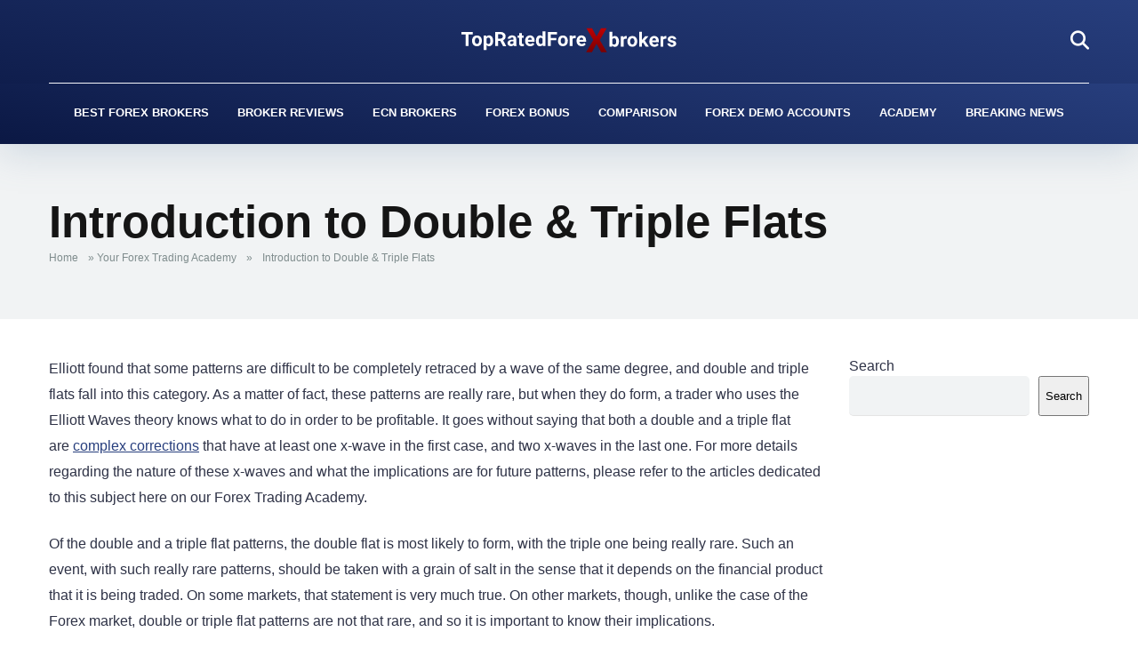

--- FILE ---
content_type: text/html; charset=UTF-8
request_url: https://www.topratedforexbrokers.com/education-and-guides/double-triple-flats/
body_size: 32499
content:
<!DOCTYPE html>
<html lang="en-US">
<head><meta charset="UTF-8" /><script>if(navigator.userAgent.match(/MSIE|Internet Explorer/i)||navigator.userAgent.match(/Trident\/7\..*?rv:11/i)){var href=document.location.href;if(!href.match(/[?&]nowprocket/)){if(href.indexOf("?")==-1){if(href.indexOf("#")==-1){document.location.href=href+"?nowprocket=1"}else{document.location.href=href.replace("#","?nowprocket=1#")}}else{if(href.indexOf("#")==-1){document.location.href=href+"&nowprocket=1"}else{document.location.href=href.replace("#","&nowprocket=1#")}}}}</script><script>(()=>{class RocketLazyLoadScripts{constructor(){this.v="1.2.5.1",this.triggerEvents=["keydown","mousedown","mousemove","touchmove","touchstart","touchend","wheel"],this.userEventHandler=this.t.bind(this),this.touchStartHandler=this.i.bind(this),this.touchMoveHandler=this.o.bind(this),this.touchEndHandler=this.h.bind(this),this.clickHandler=this.u.bind(this),this.interceptedClicks=[],this.interceptedClickListeners=[],this.l(this),window.addEventListener("pageshow",(t=>{this.persisted=t.persisted,this.everythingLoaded&&this.m()})),document.addEventListener("DOMContentLoaded",(()=>{this.p()})),this.delayedScripts={normal:[],async:[],defer:[]},this.trash=[],this.allJQueries=[]}k(t){document.hidden?t.t():(this.triggerEvents.forEach((e=>window.addEventListener(e,t.userEventHandler,{passive:!0}))),window.addEventListener("touchstart",t.touchStartHandler,{passive:!0}),window.addEventListener("mousedown",t.touchStartHandler),document.addEventListener("visibilitychange",t.userEventHandler))}_(){this.triggerEvents.forEach((t=>window.removeEventListener(t,this.userEventHandler,{passive:!0}))),document.removeEventListener("visibilitychange",this.userEventHandler)}i(t){"HTML"!==t.target.tagName&&(window.addEventListener("touchend",this.touchEndHandler),window.addEventListener("mouseup",this.touchEndHandler),window.addEventListener("touchmove",this.touchMoveHandler,{passive:!0}),window.addEventListener("mousemove",this.touchMoveHandler),t.target.addEventListener("click",this.clickHandler),this.L(t.target,!0),this.M(t.target,"onclick","rocket-onclick"),this.C())}o(t){window.removeEventListener("touchend",this.touchEndHandler),window.removeEventListener("mouseup",this.touchEndHandler),window.removeEventListener("touchmove",this.touchMoveHandler,{passive:!0}),window.removeEventListener("mousemove",this.touchMoveHandler),t.target.removeEventListener("click",this.clickHandler),this.L(t.target,!1),this.M(t.target,"rocket-onclick","onclick"),this.O()}h(){window.removeEventListener("touchend",this.touchEndHandler),window.removeEventListener("mouseup",this.touchEndHandler),window.removeEventListener("touchmove",this.touchMoveHandler,{passive:!0}),window.removeEventListener("mousemove",this.touchMoveHandler)}u(t){t.target.removeEventListener("click",this.clickHandler),this.L(t.target,!1),this.M(t.target,"rocket-onclick","onclick"),this.interceptedClicks.push(t),t.preventDefault(),t.stopPropagation(),t.stopImmediatePropagation(),this.O()}D(){window.removeEventListener("touchstart",this.touchStartHandler,{passive:!0}),window.removeEventListener("mousedown",this.touchStartHandler),this.interceptedClicks.forEach((t=>{t.target.dispatchEvent(new MouseEvent("click",{view:t.view,bubbles:!0,cancelable:!0}))}))}l(t){EventTarget.prototype.addEventListenerBase=EventTarget.prototype.addEventListener,EventTarget.prototype.addEventListener=function(e,i,o){"click"!==e||t.windowLoaded||i===t.clickHandler||t.interceptedClickListeners.push({target:this,func:i,options:o}),(this||window).addEventListenerBase(e,i,o)}}L(t,e){this.interceptedClickListeners.forEach((i=>{i.target===t&&(e?t.removeEventListener("click",i.func,i.options):t.addEventListener("click",i.func,i.options))})),t.parentNode!==document.documentElement&&this.L(t.parentNode,e)}S(){return new Promise((t=>{this.T?this.O=t:t()}))}C(){this.T=!0}O(){this.T=!1}M(t,e,i){t.hasAttribute&&t.hasAttribute(e)&&(event.target.setAttribute(i,event.target.getAttribute(e)),event.target.removeAttribute(e))}t(){this._(this),"loading"===document.readyState?document.addEventListener("DOMContentLoaded",this.R.bind(this)):this.R()}p(){let t=[];document.querySelectorAll("script[type=rocketlazyloadscript][data-rocket-src]").forEach((e=>{let i=e.getAttribute("data-rocket-src");if(i&&0!==i.indexOf("data:")){0===i.indexOf("//")&&(i=location.protocol+i);try{const o=new URL(i).origin;o!==location.origin&&t.push({src:o,crossOrigin:e.crossOrigin||"module"===e.getAttribute("data-rocket-type")})}catch(t){}}})),t=[...new Map(t.map((t=>[JSON.stringify(t),t]))).values()],this.j(t,"preconnect")}async R(){this.lastBreath=Date.now(),this.P(this),this.F(this),this.q(),this.A(),this.I(),await this.U(this.delayedScripts.normal),await this.U(this.delayedScripts.defer),await this.U(this.delayedScripts.async);try{await this.W(),await this.H(this),await this.J()}catch(t){console.error(t)}window.dispatchEvent(new Event("rocket-allScriptsLoaded")),this.everythingLoaded=!0,this.S().then((()=>{this.D()})),this.N()}A(){document.querySelectorAll("script[type=rocketlazyloadscript]").forEach((t=>{t.hasAttribute("data-rocket-src")?t.hasAttribute("async")&&!1!==t.async?this.delayedScripts.async.push(t):t.hasAttribute("defer")&&!1!==t.defer||"module"===t.getAttribute("data-rocket-type")?this.delayedScripts.defer.push(t):this.delayedScripts.normal.push(t):this.delayedScripts.normal.push(t)}))}async B(t){if(await this.G(),!0!==t.noModule||!("noModule"in HTMLScriptElement.prototype))return new Promise((e=>{let i;function o(){(i||t).setAttribute("data-rocket-status","executed"),e()}try{if(navigator.userAgent.indexOf("Firefox/")>0||""===navigator.vendor)i=document.createElement("script"),[...t.attributes].forEach((t=>{let e=t.nodeName;"type"!==e&&("data-rocket-type"===e&&(e="type"),"data-rocket-src"===e&&(e="src"),i.setAttribute(e,t.nodeValue))})),t.text&&(i.text=t.text),i.hasAttribute("src")?(i.addEventListener("load",o),i.addEventListener("error",(function(){i.setAttribute("data-rocket-status","failed"),e()})),setTimeout((()=>{i.isConnected||e()}),1)):(i.text=t.text,o()),t.parentNode.replaceChild(i,t);else{const i=t.getAttribute("data-rocket-type"),n=t.getAttribute("data-rocket-src");i?(t.type=i,t.removeAttribute("data-rocket-type")):t.removeAttribute("type"),t.addEventListener("load",o),t.addEventListener("error",(function(){t.setAttribute("data-rocket-status","failed"),e()})),n?(t.removeAttribute("data-rocket-src"),t.src=n):t.src="data:text/javascript;base64,"+window.btoa(unescape(encodeURIComponent(t.text)))}}catch(i){t.setAttribute("data-rocket-status","failed"),e()}}));t.setAttribute("data-rocket-status","skipped")}async U(t){const e=t.shift();return e&&e.isConnected?(await this.B(e),this.U(t)):Promise.resolve()}I(){this.j([...this.delayedScripts.normal,...this.delayedScripts.defer,...this.delayedScripts.async],"preload")}j(t,e){var i=document.createDocumentFragment();t.forEach((t=>{const o=t.getAttribute&&t.getAttribute("data-rocket-src")||t.src;if(o){const n=document.createElement("link");n.href=o,n.rel=e,"preconnect"!==e&&(n.as="script"),t.getAttribute&&"module"===t.getAttribute("data-rocket-type")&&(n.crossOrigin=!0),t.crossOrigin&&(n.crossOrigin=t.crossOrigin),t.integrity&&(n.integrity=t.integrity),i.appendChild(n),this.trash.push(n)}})),document.head.appendChild(i)}P(t){let e={};function i(i,o){return e[o].eventsToRewrite.indexOf(i)>=0&&!t.everythingLoaded?"rocket-"+i:i}function o(t,o){!function(t){e[t]||(e[t]={originalFunctions:{add:t.addEventListener,remove:t.removeEventListener},eventsToRewrite:[]},t.addEventListener=function(){arguments[0]=i(arguments[0],t),e[t].originalFunctions.add.apply(t,arguments)},t.removeEventListener=function(){arguments[0]=i(arguments[0],t),e[t].originalFunctions.remove.apply(t,arguments)})}(t),e[t].eventsToRewrite.push(o)}function n(e,i){let o=e[i];e[i]=null,Object.defineProperty(e,i,{get:()=>o||function(){},set(n){t.everythingLoaded?o=n:e["rocket"+i]=o=n}})}o(document,"DOMContentLoaded"),o(window,"DOMContentLoaded"),o(window,"load"),o(window,"pageshow"),o(document,"readystatechange"),n(document,"onreadystatechange"),n(window,"onload"),n(window,"onpageshow")}F(t){let e;function i(e){return t.everythingLoaded?e:e.split(" ").map((t=>"load"===t||0===t.indexOf("load.")?"rocket-jquery-load":t)).join(" ")}function o(o){if(o&&o.fn&&!t.allJQueries.includes(o)){o.fn.ready=o.fn.init.prototype.ready=function(e){return t.domReadyFired?e.bind(document)(o):document.addEventListener("rocket-DOMContentLoaded",(()=>e.bind(document)(o))),o([])};const e=o.fn.on;o.fn.on=o.fn.init.prototype.on=function(){return this[0]===window&&("string"==typeof arguments[0]||arguments[0]instanceof String?arguments[0]=i(arguments[0]):"object"==typeof arguments[0]&&Object.keys(arguments[0]).forEach((t=>{const e=arguments[0][t];delete arguments[0][t],arguments[0][i(t)]=e}))),e.apply(this,arguments),this},t.allJQueries.push(o)}e=o}o(window.jQuery),Object.defineProperty(window,"jQuery",{get:()=>e,set(t){o(t)}})}async H(t){const e=document.querySelector("script[data-webpack]");e&&(await async function(){return new Promise((t=>{e.addEventListener("load",t),e.addEventListener("error",t)}))}(),await t.K(),await t.H(t))}async W(){this.domReadyFired=!0,await this.G(),document.dispatchEvent(new Event("rocket-readystatechange")),await this.G(),document.rocketonreadystatechange&&document.rocketonreadystatechange(),await this.G(),document.dispatchEvent(new Event("rocket-DOMContentLoaded")),await this.G(),window.dispatchEvent(new Event("rocket-DOMContentLoaded"))}async J(){await this.G(),document.dispatchEvent(new Event("rocket-readystatechange")),await this.G(),document.rocketonreadystatechange&&document.rocketonreadystatechange(),await this.G(),window.dispatchEvent(new Event("rocket-load")),await this.G(),window.rocketonload&&window.rocketonload(),await this.G(),this.allJQueries.forEach((t=>t(window).trigger("rocket-jquery-load"))),await this.G();const t=new Event("rocket-pageshow");t.persisted=this.persisted,window.dispatchEvent(t),await this.G(),window.rocketonpageshow&&window.rocketonpageshow({persisted:this.persisted}),this.windowLoaded=!0}m(){document.onreadystatechange&&document.onreadystatechange(),window.onload&&window.onload(),window.onpageshow&&window.onpageshow({persisted:this.persisted})}q(){const t=new Map;document.write=document.writeln=function(e){const i=document.currentScript;i||console.error("WPRocket unable to document.write this: "+e);const o=document.createRange(),n=i.parentElement;let s=t.get(i);void 0===s&&(s=i.nextSibling,t.set(i,s));const c=document.createDocumentFragment();o.setStart(c,0),c.appendChild(o.createContextualFragment(e)),n.insertBefore(c,s)}}async G(){Date.now()-this.lastBreath>45&&(await this.K(),this.lastBreath=Date.now())}async K(){return document.hidden?new Promise((t=>setTimeout(t))):new Promise((t=>requestAnimationFrame(t)))}N(){this.trash.forEach((t=>t.remove()))}static run(){const t=new RocketLazyLoadScripts;t.k(t)}}RocketLazyLoadScripts.run()})();</script>
    
    <meta http-equiv="X-UA-Compatible" content="IE=edge" />
    <meta name="viewport" id="viewport" content="width=device-width, initial-scale=1.0, maximum-scale=5.0, minimum-scale=1.0, user-scalable=yes" />
	<meta name='robots' content='index, follow, max-image-preview:large, max-snippet:-1, max-video-preview:-1' />

	<!-- This site is optimized with the Yoast SEO plugin v25.6 - https://yoast.com/wordpress/plugins/seo/ -->
	<title>Double &amp; Triple Flats in Forex: Guide + Essential Trading Tips for Investors</title>
	<meta name="description" content="Learn the basics of trading double and triple flats, if you&#039;re new to FX trading, and find advanced trading tips for experienced forex investors in our guide." />
	<link rel="canonical" href="https://www.topratedforexbrokers.com/education-and-guides/double-triple-flats/" />
	<meta property="og:locale" content="en_US" />
	<meta property="og:type" content="article" />
	<meta property="og:title" content="Double &amp; Triple Flats in Forex: Guide + Essential Trading Tips for Investors" />
	<meta property="og:description" content="Learn the basics of trading double and triple flats, if you&#039;re new to FX trading, and find advanced trading tips for experienced forex investors in our guide." />
	<meta property="og:url" content="https://www.topratedforexbrokers.com/education-and-guides/double-triple-flats/" />
	<meta property="og:site_name" content="Top Rated Forex Brokers" />
	<meta property="article:modified_time" content="2024-04-08T19:34:10+00:00" />
	<meta property="og:image" content="https://www.topratedforexbrokers.com/wp-content/uploads/2024/04/double-and-triple-flat.png" />
	<meta name="twitter:card" content="summary_large_image" />
	<meta name="twitter:label1" content="Est. reading time" />
	<meta name="twitter:data1" content="7 minutes" />
	<script type="application/ld+json" class="yoast-schema-graph">{"@context":"https://schema.org","@graph":[{"@type":"WebPage","@id":"https://www.topratedforexbrokers.com/education-and-guides/double-triple-flats/","url":"https://www.topratedforexbrokers.com/education-and-guides/double-triple-flats/","name":"Double & Triple Flats in Forex: Guide + Essential Trading Tips for Investors","isPartOf":{"@id":"https://www.topratedforexbrokers.com/#website"},"primaryImageOfPage":{"@id":"https://www.topratedforexbrokers.com/education-and-guides/double-triple-flats/#primaryimage"},"image":{"@id":"https://www.topratedforexbrokers.com/education-and-guides/double-triple-flats/#primaryimage"},"thumbnailUrl":"https://www.topratedforexbrokers.com/wp-content/uploads/2024/04/double-and-triple-flat.png","datePublished":"2024-04-08T19:34:07+00:00","dateModified":"2024-04-08T19:34:10+00:00","description":"Learn the basics of trading double and triple flats, if you're new to FX trading, and find advanced trading tips for experienced forex investors in our guide.","breadcrumb":{"@id":"https://www.topratedforexbrokers.com/education-and-guides/double-triple-flats/#breadcrumb"},"inLanguage":"en-US","potentialAction":[{"@type":"ReadAction","target":["https://www.topratedforexbrokers.com/education-and-guides/double-triple-flats/"]}]},{"@type":"ImageObject","inLanguage":"en-US","@id":"https://www.topratedforexbrokers.com/education-and-guides/double-triple-flats/#primaryimage","url":"https://www.topratedforexbrokers.com/wp-content/uploads/2024/04/double-and-triple-flat.png","contentUrl":"https://www.topratedforexbrokers.com/wp-content/uploads/2024/04/double-and-triple-flat.png","width":538,"height":585,"caption":"double and triple flat"},{"@type":"BreadcrumbList","@id":"https://www.topratedforexbrokers.com/education-and-guides/double-triple-flats/#breadcrumb","itemListElement":[{"@type":"ListItem","position":1,"name":"Home","item":"https://www.topratedforexbrokers.com/"},{"@type":"ListItem","position":2,"name":"Your Forex Trading Academy","item":"https://www.topratedforexbrokers.com/education-and-guides/"},{"@type":"ListItem","position":3,"name":"Introduction to Double &amp; Triple Flats"}]},{"@type":"WebSite","@id":"https://www.topratedforexbrokers.com/#website","url":"https://www.topratedforexbrokers.com/","name":"Top Rated Forex Brokers","description":"","publisher":{"@id":"https://www.topratedforexbrokers.com/#organization"},"potentialAction":[{"@type":"SearchAction","target":{"@type":"EntryPoint","urlTemplate":"https://www.topratedforexbrokers.com/?s={search_term_string}"},"query-input":{"@type":"PropertyValueSpecification","valueRequired":true,"valueName":"search_term_string"}}],"inLanguage":"en-US"},{"@type":"Organization","@id":"https://www.topratedforexbrokers.com/#organization","name":"Top Rated Forex Brokers","url":"https://www.topratedforexbrokers.com/","logo":{"@type":"ImageObject","inLanguage":"en-US","@id":"https://www.topratedforexbrokers.com/#/schema/logo/image/","url":"https://www.topratedforexbrokers.com/wp-content/uploads/2024/03/topratedforexbrokerslogo.svg","contentUrl":"https://www.topratedforexbrokers.com/wp-content/uploads/2024/03/topratedforexbrokerslogo.svg","width":347,"height":40,"caption":"Top Rated Forex Brokers"},"image":{"@id":"https://www.topratedforexbrokers.com/#/schema/logo/image/"}}]}</script>
	<!-- / Yoast SEO plugin. -->




<link rel="alternate" type="application/rss+xml" title="Top Rated Forex Brokers &raquo; Feed" href="https://www.topratedforexbrokers.com/feed/" />
<link rel="alternate" type="application/rss+xml" title="Top Rated Forex Brokers &raquo; Comments Feed" href="https://www.topratedforexbrokers.com/comments/feed/" />
<link rel="alternate" title="oEmbed (JSON)" type="application/json+oembed" href="https://www.topratedforexbrokers.com/wp-json/oembed/1.0/embed?url=https%3A%2F%2Fwww.topratedforexbrokers.com%2Feducation-and-guides%2Fdouble-triple-flats%2F" />
<link rel="alternate" title="oEmbed (XML)" type="text/xml+oembed" href="https://www.topratedforexbrokers.com/wp-json/oembed/1.0/embed?url=https%3A%2F%2Fwww.topratedforexbrokers.com%2Feducation-and-guides%2Fdouble-triple-flats%2F&#038;format=xml" />
<style id='wp-img-auto-sizes-contain-inline-css'>
img:is([sizes=auto i],[sizes^="auto," i]){contain-intrinsic-size:3000px 1500px}
/*# sourceURL=wp-img-auto-sizes-contain-inline-css */
</style>
<link data-minify="1" rel='stylesheet' id='formidable-css' href='https://www.topratedforexbrokers.com/wp-content/cache/background-css/www.topratedforexbrokers.com/wp-content/cache/min/1/wp-content/plugins/formidable/css/formidableforms.css?ver=1744063837&wpr_t=1768600828' media='all' />
<style id='wp-block-library-inline-css'>
:root{--wp-block-synced-color:#7a00df;--wp-block-synced-color--rgb:122,0,223;--wp-bound-block-color:var(--wp-block-synced-color);--wp-editor-canvas-background:#ddd;--wp-admin-theme-color:#007cba;--wp-admin-theme-color--rgb:0,124,186;--wp-admin-theme-color-darker-10:#006ba1;--wp-admin-theme-color-darker-10--rgb:0,107,160.5;--wp-admin-theme-color-darker-20:#005a87;--wp-admin-theme-color-darker-20--rgb:0,90,135;--wp-admin-border-width-focus:2px}@media (min-resolution:192dpi){:root{--wp-admin-border-width-focus:1.5px}}.wp-element-button{cursor:pointer}:root .has-very-light-gray-background-color{background-color:#eee}:root .has-very-dark-gray-background-color{background-color:#313131}:root .has-very-light-gray-color{color:#eee}:root .has-very-dark-gray-color{color:#313131}:root .has-vivid-green-cyan-to-vivid-cyan-blue-gradient-background{background:linear-gradient(135deg,#00d084,#0693e3)}:root .has-purple-crush-gradient-background{background:linear-gradient(135deg,#34e2e4,#4721fb 50%,#ab1dfe)}:root .has-hazy-dawn-gradient-background{background:linear-gradient(135deg,#faaca8,#dad0ec)}:root .has-subdued-olive-gradient-background{background:linear-gradient(135deg,#fafae1,#67a671)}:root .has-atomic-cream-gradient-background{background:linear-gradient(135deg,#fdd79a,#004a59)}:root .has-nightshade-gradient-background{background:linear-gradient(135deg,#330968,#31cdcf)}:root .has-midnight-gradient-background{background:linear-gradient(135deg,#020381,#2874fc)}:root{--wp--preset--font-size--normal:16px;--wp--preset--font-size--huge:42px}.has-regular-font-size{font-size:1em}.has-larger-font-size{font-size:2.625em}.has-normal-font-size{font-size:var(--wp--preset--font-size--normal)}.has-huge-font-size{font-size:var(--wp--preset--font-size--huge)}.has-text-align-center{text-align:center}.has-text-align-left{text-align:left}.has-text-align-right{text-align:right}.has-fit-text{white-space:nowrap!important}#end-resizable-editor-section{display:none}.aligncenter{clear:both}.items-justified-left{justify-content:flex-start}.items-justified-center{justify-content:center}.items-justified-right{justify-content:flex-end}.items-justified-space-between{justify-content:space-between}.screen-reader-text{border:0;clip-path:inset(50%);height:1px;margin:-1px;overflow:hidden;padding:0;position:absolute;width:1px;word-wrap:normal!important}.screen-reader-text:focus{background-color:#ddd;clip-path:none;color:#444;display:block;font-size:1em;height:auto;left:5px;line-height:normal;padding:15px 23px 14px;text-decoration:none;top:5px;width:auto;z-index:100000}html :where(.has-border-color){border-style:solid}html :where([style*=border-top-color]){border-top-style:solid}html :where([style*=border-right-color]){border-right-style:solid}html :where([style*=border-bottom-color]){border-bottom-style:solid}html :where([style*=border-left-color]){border-left-style:solid}html :where([style*=border-width]){border-style:solid}html :where([style*=border-top-width]){border-top-style:solid}html :where([style*=border-right-width]){border-right-style:solid}html :where([style*=border-bottom-width]){border-bottom-style:solid}html :where([style*=border-left-width]){border-left-style:solid}html :where(img[class*=wp-image-]){height:auto;max-width:100%}:where(figure){margin:0 0 1em}html :where(.is-position-sticky){--wp-admin--admin-bar--position-offset:var(--wp-admin--admin-bar--height,0px)}@media screen and (max-width:600px){html :where(.is-position-sticky){--wp-admin--admin-bar--position-offset:0px}}

/*# sourceURL=wp-block-library-inline-css */
</style><style id='wp-block-button-inline-css'>
.wp-block-button__link{align-content:center;box-sizing:border-box;cursor:pointer;display:inline-block;height:100%;text-align:center;word-break:break-word}.wp-block-button__link.aligncenter{text-align:center}.wp-block-button__link.alignright{text-align:right}:where(.wp-block-button__link){border-radius:9999px;box-shadow:none;padding:calc(.667em + 2px) calc(1.333em + 2px);text-decoration:none}.wp-block-button[style*=text-decoration] .wp-block-button__link{text-decoration:inherit}.wp-block-buttons>.wp-block-button.has-custom-width{max-width:none}.wp-block-buttons>.wp-block-button.has-custom-width .wp-block-button__link{width:100%}.wp-block-buttons>.wp-block-button.has-custom-font-size .wp-block-button__link{font-size:inherit}.wp-block-buttons>.wp-block-button.wp-block-button__width-25{width:calc(25% - var(--wp--style--block-gap, .5em)*.75)}.wp-block-buttons>.wp-block-button.wp-block-button__width-50{width:calc(50% - var(--wp--style--block-gap, .5em)*.5)}.wp-block-buttons>.wp-block-button.wp-block-button__width-75{width:calc(75% - var(--wp--style--block-gap, .5em)*.25)}.wp-block-buttons>.wp-block-button.wp-block-button__width-100{flex-basis:100%;width:100%}.wp-block-buttons.is-vertical>.wp-block-button.wp-block-button__width-25{width:25%}.wp-block-buttons.is-vertical>.wp-block-button.wp-block-button__width-50{width:50%}.wp-block-buttons.is-vertical>.wp-block-button.wp-block-button__width-75{width:75%}.wp-block-button.is-style-squared,.wp-block-button__link.wp-block-button.is-style-squared{border-radius:0}.wp-block-button.no-border-radius,.wp-block-button__link.no-border-radius{border-radius:0!important}:root :where(.wp-block-button .wp-block-button__link.is-style-outline),:root :where(.wp-block-button.is-style-outline>.wp-block-button__link){border:2px solid;padding:.667em 1.333em}:root :where(.wp-block-button .wp-block-button__link.is-style-outline:not(.has-text-color)),:root :where(.wp-block-button.is-style-outline>.wp-block-button__link:not(.has-text-color)){color:currentColor}:root :where(.wp-block-button .wp-block-button__link.is-style-outline:not(.has-background)),:root :where(.wp-block-button.is-style-outline>.wp-block-button__link:not(.has-background)){background-color:initial;background-image:none}
/*# sourceURL=https://www.topratedforexbrokers.com/wp-includes/blocks/button/style.min.css */
</style>
<style id='wp-block-heading-inline-css'>
h1:where(.wp-block-heading).has-background,h2:where(.wp-block-heading).has-background,h3:where(.wp-block-heading).has-background,h4:where(.wp-block-heading).has-background,h5:where(.wp-block-heading).has-background,h6:where(.wp-block-heading).has-background{padding:1.25em 2.375em}h1.has-text-align-left[style*=writing-mode]:where([style*=vertical-lr]),h1.has-text-align-right[style*=writing-mode]:where([style*=vertical-rl]),h2.has-text-align-left[style*=writing-mode]:where([style*=vertical-lr]),h2.has-text-align-right[style*=writing-mode]:where([style*=vertical-rl]),h3.has-text-align-left[style*=writing-mode]:where([style*=vertical-lr]),h3.has-text-align-right[style*=writing-mode]:where([style*=vertical-rl]),h4.has-text-align-left[style*=writing-mode]:where([style*=vertical-lr]),h4.has-text-align-right[style*=writing-mode]:where([style*=vertical-rl]),h5.has-text-align-left[style*=writing-mode]:where([style*=vertical-lr]),h5.has-text-align-right[style*=writing-mode]:where([style*=vertical-rl]),h6.has-text-align-left[style*=writing-mode]:where([style*=vertical-lr]),h6.has-text-align-right[style*=writing-mode]:where([style*=vertical-rl]){rotate:180deg}
/*# sourceURL=https://www.topratedforexbrokers.com/wp-includes/blocks/heading/style.min.css */
</style>
<style id='wp-block-image-inline-css'>
.wp-block-image>a,.wp-block-image>figure>a{display:inline-block}.wp-block-image img{box-sizing:border-box;height:auto;max-width:100%;vertical-align:bottom}@media not (prefers-reduced-motion){.wp-block-image img.hide{visibility:hidden}.wp-block-image img.show{animation:show-content-image .4s}}.wp-block-image[style*=border-radius] img,.wp-block-image[style*=border-radius]>a{border-radius:inherit}.wp-block-image.has-custom-border img{box-sizing:border-box}.wp-block-image.aligncenter{text-align:center}.wp-block-image.alignfull>a,.wp-block-image.alignwide>a{width:100%}.wp-block-image.alignfull img,.wp-block-image.alignwide img{height:auto;width:100%}.wp-block-image .aligncenter,.wp-block-image .alignleft,.wp-block-image .alignright,.wp-block-image.aligncenter,.wp-block-image.alignleft,.wp-block-image.alignright{display:table}.wp-block-image .aligncenter>figcaption,.wp-block-image .alignleft>figcaption,.wp-block-image .alignright>figcaption,.wp-block-image.aligncenter>figcaption,.wp-block-image.alignleft>figcaption,.wp-block-image.alignright>figcaption{caption-side:bottom;display:table-caption}.wp-block-image .alignleft{float:left;margin:.5em 1em .5em 0}.wp-block-image .alignright{float:right;margin:.5em 0 .5em 1em}.wp-block-image .aligncenter{margin-left:auto;margin-right:auto}.wp-block-image :where(figcaption){margin-bottom:1em;margin-top:.5em}.wp-block-image.is-style-circle-mask img{border-radius:9999px}@supports ((-webkit-mask-image:none) or (mask-image:none)) or (-webkit-mask-image:none){.wp-block-image.is-style-circle-mask img{border-radius:0;-webkit-mask-image:url('data:image/svg+xml;utf8,<svg viewBox="0 0 100 100" xmlns="http://www.w3.org/2000/svg"><circle cx="50" cy="50" r="50"/></svg>');mask-image:url('data:image/svg+xml;utf8,<svg viewBox="0 0 100 100" xmlns="http://www.w3.org/2000/svg"><circle cx="50" cy="50" r="50"/></svg>');mask-mode:alpha;-webkit-mask-position:center;mask-position:center;-webkit-mask-repeat:no-repeat;mask-repeat:no-repeat;-webkit-mask-size:contain;mask-size:contain}}:root :where(.wp-block-image.is-style-rounded img,.wp-block-image .is-style-rounded img){border-radius:9999px}.wp-block-image figure{margin:0}.wp-lightbox-container{display:flex;flex-direction:column;position:relative}.wp-lightbox-container img{cursor:zoom-in}.wp-lightbox-container img:hover+button{opacity:1}.wp-lightbox-container button{align-items:center;backdrop-filter:blur(16px) saturate(180%);background-color:#5a5a5a40;border:none;border-radius:4px;cursor:zoom-in;display:flex;height:20px;justify-content:center;opacity:0;padding:0;position:absolute;right:16px;text-align:center;top:16px;width:20px;z-index:100}@media not (prefers-reduced-motion){.wp-lightbox-container button{transition:opacity .2s ease}}.wp-lightbox-container button:focus-visible{outline:3px auto #5a5a5a40;outline:3px auto -webkit-focus-ring-color;outline-offset:3px}.wp-lightbox-container button:hover{cursor:pointer;opacity:1}.wp-lightbox-container button:focus{opacity:1}.wp-lightbox-container button:focus,.wp-lightbox-container button:hover,.wp-lightbox-container button:not(:hover):not(:active):not(.has-background){background-color:#5a5a5a40;border:none}.wp-lightbox-overlay{box-sizing:border-box;cursor:zoom-out;height:100vh;left:0;overflow:hidden;position:fixed;top:0;visibility:hidden;width:100%;z-index:100000}.wp-lightbox-overlay .close-button{align-items:center;cursor:pointer;display:flex;justify-content:center;min-height:40px;min-width:40px;padding:0;position:absolute;right:calc(env(safe-area-inset-right) + 16px);top:calc(env(safe-area-inset-top) + 16px);z-index:5000000}.wp-lightbox-overlay .close-button:focus,.wp-lightbox-overlay .close-button:hover,.wp-lightbox-overlay .close-button:not(:hover):not(:active):not(.has-background){background:none;border:none}.wp-lightbox-overlay .lightbox-image-container{height:var(--wp--lightbox-container-height);left:50%;overflow:hidden;position:absolute;top:50%;transform:translate(-50%,-50%);transform-origin:top left;width:var(--wp--lightbox-container-width);z-index:9999999999}.wp-lightbox-overlay .wp-block-image{align-items:center;box-sizing:border-box;display:flex;height:100%;justify-content:center;margin:0;position:relative;transform-origin:0 0;width:100%;z-index:3000000}.wp-lightbox-overlay .wp-block-image img{height:var(--wp--lightbox-image-height);min-height:var(--wp--lightbox-image-height);min-width:var(--wp--lightbox-image-width);width:var(--wp--lightbox-image-width)}.wp-lightbox-overlay .wp-block-image figcaption{display:none}.wp-lightbox-overlay button{background:none;border:none}.wp-lightbox-overlay .scrim{background-color:#fff;height:100%;opacity:.9;position:absolute;width:100%;z-index:2000000}.wp-lightbox-overlay.active{visibility:visible}@media not (prefers-reduced-motion){.wp-lightbox-overlay.active{animation:turn-on-visibility .25s both}.wp-lightbox-overlay.active img{animation:turn-on-visibility .35s both}.wp-lightbox-overlay.show-closing-animation:not(.active){animation:turn-off-visibility .35s both}.wp-lightbox-overlay.show-closing-animation:not(.active) img{animation:turn-off-visibility .25s both}.wp-lightbox-overlay.zoom.active{animation:none;opacity:1;visibility:visible}.wp-lightbox-overlay.zoom.active .lightbox-image-container{animation:lightbox-zoom-in .4s}.wp-lightbox-overlay.zoom.active .lightbox-image-container img{animation:none}.wp-lightbox-overlay.zoom.active .scrim{animation:turn-on-visibility .4s forwards}.wp-lightbox-overlay.zoom.show-closing-animation:not(.active){animation:none}.wp-lightbox-overlay.zoom.show-closing-animation:not(.active) .lightbox-image-container{animation:lightbox-zoom-out .4s}.wp-lightbox-overlay.zoom.show-closing-animation:not(.active) .lightbox-image-container img{animation:none}.wp-lightbox-overlay.zoom.show-closing-animation:not(.active) .scrim{animation:turn-off-visibility .4s forwards}}@keyframes show-content-image{0%{visibility:hidden}99%{visibility:hidden}to{visibility:visible}}@keyframes turn-on-visibility{0%{opacity:0}to{opacity:1}}@keyframes turn-off-visibility{0%{opacity:1;visibility:visible}99%{opacity:0;visibility:visible}to{opacity:0;visibility:hidden}}@keyframes lightbox-zoom-in{0%{transform:translate(calc((-100vw + var(--wp--lightbox-scrollbar-width))/2 + var(--wp--lightbox-initial-left-position)),calc(-50vh + var(--wp--lightbox-initial-top-position))) scale(var(--wp--lightbox-scale))}to{transform:translate(-50%,-50%) scale(1)}}@keyframes lightbox-zoom-out{0%{transform:translate(-50%,-50%) scale(1);visibility:visible}99%{visibility:visible}to{transform:translate(calc((-100vw + var(--wp--lightbox-scrollbar-width))/2 + var(--wp--lightbox-initial-left-position)),calc(-50vh + var(--wp--lightbox-initial-top-position))) scale(var(--wp--lightbox-scale));visibility:hidden}}
/*# sourceURL=https://www.topratedforexbrokers.com/wp-includes/blocks/image/style.min.css */
</style>
<style id='wp-block-list-inline-css'>
ol,ul{box-sizing:border-box}:root :where(.wp-block-list.has-background){padding:1.25em 2.375em}
/*# sourceURL=https://www.topratedforexbrokers.com/wp-includes/blocks/list/style.min.css */
</style>
<style id='wp-block-buttons-inline-css'>
.wp-block-buttons{box-sizing:border-box}.wp-block-buttons.is-vertical{flex-direction:column}.wp-block-buttons.is-vertical>.wp-block-button:last-child{margin-bottom:0}.wp-block-buttons>.wp-block-button{display:inline-block;margin:0}.wp-block-buttons.is-content-justification-left{justify-content:flex-start}.wp-block-buttons.is-content-justification-left.is-vertical{align-items:flex-start}.wp-block-buttons.is-content-justification-center{justify-content:center}.wp-block-buttons.is-content-justification-center.is-vertical{align-items:center}.wp-block-buttons.is-content-justification-right{justify-content:flex-end}.wp-block-buttons.is-content-justification-right.is-vertical{align-items:flex-end}.wp-block-buttons.is-content-justification-space-between{justify-content:space-between}.wp-block-buttons.aligncenter{text-align:center}.wp-block-buttons:not(.is-content-justification-space-between,.is-content-justification-right,.is-content-justification-left,.is-content-justification-center) .wp-block-button.aligncenter{margin-left:auto;margin-right:auto;width:100%}.wp-block-buttons[style*=text-decoration] .wp-block-button,.wp-block-buttons[style*=text-decoration] .wp-block-button__link{text-decoration:inherit}.wp-block-buttons.has-custom-font-size .wp-block-button__link{font-size:inherit}.wp-block-buttons .wp-block-button__link{width:100%}.wp-block-button.aligncenter{text-align:center}
/*# sourceURL=https://www.topratedforexbrokers.com/wp-includes/blocks/buttons/style.min.css */
</style>
<style id='wp-block-search-inline-css'>
.wp-block-search__button{margin-left:10px;word-break:normal}.wp-block-search__button.has-icon{line-height:0}.wp-block-search__button svg{height:1.25em;min-height:24px;min-width:24px;width:1.25em;fill:currentColor;vertical-align:text-bottom}:where(.wp-block-search__button){border:1px solid #ccc;padding:6px 10px}.wp-block-search__inside-wrapper{display:flex;flex:auto;flex-wrap:nowrap;max-width:100%}.wp-block-search__label{width:100%}.wp-block-search.wp-block-search__button-only .wp-block-search__button{box-sizing:border-box;display:flex;flex-shrink:0;justify-content:center;margin-left:0;max-width:100%}.wp-block-search.wp-block-search__button-only .wp-block-search__inside-wrapper{min-width:0!important;transition-property:width}.wp-block-search.wp-block-search__button-only .wp-block-search__input{flex-basis:100%;transition-duration:.3s}.wp-block-search.wp-block-search__button-only.wp-block-search__searchfield-hidden,.wp-block-search.wp-block-search__button-only.wp-block-search__searchfield-hidden .wp-block-search__inside-wrapper{overflow:hidden}.wp-block-search.wp-block-search__button-only.wp-block-search__searchfield-hidden .wp-block-search__input{border-left-width:0!important;border-right-width:0!important;flex-basis:0;flex-grow:0;margin:0;min-width:0!important;padding-left:0!important;padding-right:0!important;width:0!important}:where(.wp-block-search__input){appearance:none;border:1px solid #949494;flex-grow:1;font-family:inherit;font-size:inherit;font-style:inherit;font-weight:inherit;letter-spacing:inherit;line-height:inherit;margin-left:0;margin-right:0;min-width:3rem;padding:8px;text-decoration:unset!important;text-transform:inherit}:where(.wp-block-search__button-inside .wp-block-search__inside-wrapper){background-color:#fff;border:1px solid #949494;box-sizing:border-box;padding:4px}:where(.wp-block-search__button-inside .wp-block-search__inside-wrapper) .wp-block-search__input{border:none;border-radius:0;padding:0 4px}:where(.wp-block-search__button-inside .wp-block-search__inside-wrapper) .wp-block-search__input:focus{outline:none}:where(.wp-block-search__button-inside .wp-block-search__inside-wrapper) :where(.wp-block-search__button){padding:4px 8px}.wp-block-search.aligncenter .wp-block-search__inside-wrapper{margin:auto}.wp-block[data-align=right] .wp-block-search.wp-block-search__button-only .wp-block-search__inside-wrapper{float:right}
/*# sourceURL=https://www.topratedforexbrokers.com/wp-includes/blocks/search/style.min.css */
</style>
<style id='wp-block-columns-inline-css'>
.wp-block-columns{box-sizing:border-box;display:flex;flex-wrap:wrap!important}@media (min-width:782px){.wp-block-columns{flex-wrap:nowrap!important}}.wp-block-columns{align-items:normal!important}.wp-block-columns.are-vertically-aligned-top{align-items:flex-start}.wp-block-columns.are-vertically-aligned-center{align-items:center}.wp-block-columns.are-vertically-aligned-bottom{align-items:flex-end}@media (max-width:781px){.wp-block-columns:not(.is-not-stacked-on-mobile)>.wp-block-column{flex-basis:100%!important}}@media (min-width:782px){.wp-block-columns:not(.is-not-stacked-on-mobile)>.wp-block-column{flex-basis:0;flex-grow:1}.wp-block-columns:not(.is-not-stacked-on-mobile)>.wp-block-column[style*=flex-basis]{flex-grow:0}}.wp-block-columns.is-not-stacked-on-mobile{flex-wrap:nowrap!important}.wp-block-columns.is-not-stacked-on-mobile>.wp-block-column{flex-basis:0;flex-grow:1}.wp-block-columns.is-not-stacked-on-mobile>.wp-block-column[style*=flex-basis]{flex-grow:0}:where(.wp-block-columns){margin-bottom:1.75em}:where(.wp-block-columns.has-background){padding:1.25em 2.375em}.wp-block-column{flex-grow:1;min-width:0;overflow-wrap:break-word;word-break:break-word}.wp-block-column.is-vertically-aligned-top{align-self:flex-start}.wp-block-column.is-vertically-aligned-center{align-self:center}.wp-block-column.is-vertically-aligned-bottom{align-self:flex-end}.wp-block-column.is-vertically-aligned-stretch{align-self:stretch}.wp-block-column.is-vertically-aligned-bottom,.wp-block-column.is-vertically-aligned-center,.wp-block-column.is-vertically-aligned-top{width:100%}
/*# sourceURL=https://www.topratedforexbrokers.com/wp-includes/blocks/columns/style.min.css */
</style>
<style id='wp-block-group-inline-css'>
.wp-block-group{box-sizing:border-box}:where(.wp-block-group.wp-block-group-is-layout-constrained){position:relative}
/*# sourceURL=https://www.topratedforexbrokers.com/wp-includes/blocks/group/style.min.css */
</style>
<style id='wp-block-paragraph-inline-css'>
.is-small-text{font-size:.875em}.is-regular-text{font-size:1em}.is-large-text{font-size:2.25em}.is-larger-text{font-size:3em}.has-drop-cap:not(:focus):first-letter{float:left;font-size:8.4em;font-style:normal;font-weight:100;line-height:.68;margin:.05em .1em 0 0;text-transform:uppercase}body.rtl .has-drop-cap:not(:focus):first-letter{float:none;margin-left:.1em}p.has-drop-cap.has-background{overflow:hidden}:root :where(p.has-background){padding:1.25em 2.375em}:where(p.has-text-color:not(.has-link-color)) a{color:inherit}p.has-text-align-left[style*="writing-mode:vertical-lr"],p.has-text-align-right[style*="writing-mode:vertical-rl"]{rotate:180deg}
/*# sourceURL=https://www.topratedforexbrokers.com/wp-includes/blocks/paragraph/style.min.css */
</style>
<style id='wp-block-social-links-inline-css'>
.wp-block-social-links{background:none;box-sizing:border-box;margin-left:0;padding-left:0;padding-right:0;text-indent:0}.wp-block-social-links .wp-social-link a,.wp-block-social-links .wp-social-link a:hover{border-bottom:0;box-shadow:none;text-decoration:none}.wp-block-social-links .wp-social-link svg{height:1em;width:1em}.wp-block-social-links .wp-social-link span:not(.screen-reader-text){font-size:.65em;margin-left:.5em;margin-right:.5em}.wp-block-social-links.has-small-icon-size{font-size:16px}.wp-block-social-links,.wp-block-social-links.has-normal-icon-size{font-size:24px}.wp-block-social-links.has-large-icon-size{font-size:36px}.wp-block-social-links.has-huge-icon-size{font-size:48px}.wp-block-social-links.aligncenter{display:flex;justify-content:center}.wp-block-social-links.alignright{justify-content:flex-end}.wp-block-social-link{border-radius:9999px;display:block}@media not (prefers-reduced-motion){.wp-block-social-link{transition:transform .1s ease}}.wp-block-social-link{height:auto}.wp-block-social-link a{align-items:center;display:flex;line-height:0}.wp-block-social-link:hover{transform:scale(1.1)}.wp-block-social-links .wp-block-social-link.wp-social-link{display:inline-block;margin:0;padding:0}.wp-block-social-links .wp-block-social-link.wp-social-link .wp-block-social-link-anchor,.wp-block-social-links .wp-block-social-link.wp-social-link .wp-block-social-link-anchor svg,.wp-block-social-links .wp-block-social-link.wp-social-link .wp-block-social-link-anchor:active,.wp-block-social-links .wp-block-social-link.wp-social-link .wp-block-social-link-anchor:hover,.wp-block-social-links .wp-block-social-link.wp-social-link .wp-block-social-link-anchor:visited{color:currentColor;fill:currentColor}:where(.wp-block-social-links:not(.is-style-logos-only)) .wp-social-link{background-color:#f0f0f0;color:#444}:where(.wp-block-social-links:not(.is-style-logos-only)) .wp-social-link-amazon{background-color:#f90;color:#fff}:where(.wp-block-social-links:not(.is-style-logos-only)) .wp-social-link-bandcamp{background-color:#1ea0c3;color:#fff}:where(.wp-block-social-links:not(.is-style-logos-only)) .wp-social-link-behance{background-color:#0757fe;color:#fff}:where(.wp-block-social-links:not(.is-style-logos-only)) .wp-social-link-bluesky{background-color:#0a7aff;color:#fff}:where(.wp-block-social-links:not(.is-style-logos-only)) .wp-social-link-codepen{background-color:#1e1f26;color:#fff}:where(.wp-block-social-links:not(.is-style-logos-only)) .wp-social-link-deviantart{background-color:#02e49b;color:#fff}:where(.wp-block-social-links:not(.is-style-logos-only)) .wp-social-link-discord{background-color:#5865f2;color:#fff}:where(.wp-block-social-links:not(.is-style-logos-only)) .wp-social-link-dribbble{background-color:#e94c89;color:#fff}:where(.wp-block-social-links:not(.is-style-logos-only)) .wp-social-link-dropbox{background-color:#4280ff;color:#fff}:where(.wp-block-social-links:not(.is-style-logos-only)) .wp-social-link-etsy{background-color:#f45800;color:#fff}:where(.wp-block-social-links:not(.is-style-logos-only)) .wp-social-link-facebook{background-color:#0866ff;color:#fff}:where(.wp-block-social-links:not(.is-style-logos-only)) .wp-social-link-fivehundredpx{background-color:#000;color:#fff}:where(.wp-block-social-links:not(.is-style-logos-only)) .wp-social-link-flickr{background-color:#0461dd;color:#fff}:where(.wp-block-social-links:not(.is-style-logos-only)) .wp-social-link-foursquare{background-color:#e65678;color:#fff}:where(.wp-block-social-links:not(.is-style-logos-only)) .wp-social-link-github{background-color:#24292d;color:#fff}:where(.wp-block-social-links:not(.is-style-logos-only)) .wp-social-link-goodreads{background-color:#eceadd;color:#382110}:where(.wp-block-social-links:not(.is-style-logos-only)) .wp-social-link-google{background-color:#ea4434;color:#fff}:where(.wp-block-social-links:not(.is-style-logos-only)) .wp-social-link-gravatar{background-color:#1d4fc4;color:#fff}:where(.wp-block-social-links:not(.is-style-logos-only)) .wp-social-link-instagram{background-color:#f00075;color:#fff}:where(.wp-block-social-links:not(.is-style-logos-only)) .wp-social-link-lastfm{background-color:#e21b24;color:#fff}:where(.wp-block-social-links:not(.is-style-logos-only)) .wp-social-link-linkedin{background-color:#0d66c2;color:#fff}:where(.wp-block-social-links:not(.is-style-logos-only)) .wp-social-link-mastodon{background-color:#3288d4;color:#fff}:where(.wp-block-social-links:not(.is-style-logos-only)) .wp-social-link-medium{background-color:#000;color:#fff}:where(.wp-block-social-links:not(.is-style-logos-only)) .wp-social-link-meetup{background-color:#f6405f;color:#fff}:where(.wp-block-social-links:not(.is-style-logos-only)) .wp-social-link-patreon{background-color:#000;color:#fff}:where(.wp-block-social-links:not(.is-style-logos-only)) .wp-social-link-pinterest{background-color:#e60122;color:#fff}:where(.wp-block-social-links:not(.is-style-logos-only)) .wp-social-link-pocket{background-color:#ef4155;color:#fff}:where(.wp-block-social-links:not(.is-style-logos-only)) .wp-social-link-reddit{background-color:#ff4500;color:#fff}:where(.wp-block-social-links:not(.is-style-logos-only)) .wp-social-link-skype{background-color:#0478d7;color:#fff}:where(.wp-block-social-links:not(.is-style-logos-only)) .wp-social-link-snapchat{background-color:#fefc00;color:#fff;stroke:#000}:where(.wp-block-social-links:not(.is-style-logos-only)) .wp-social-link-soundcloud{background-color:#ff5600;color:#fff}:where(.wp-block-social-links:not(.is-style-logos-only)) .wp-social-link-spotify{background-color:#1bd760;color:#fff}:where(.wp-block-social-links:not(.is-style-logos-only)) .wp-social-link-telegram{background-color:#2aabee;color:#fff}:where(.wp-block-social-links:not(.is-style-logos-only)) .wp-social-link-threads{background-color:#000;color:#fff}:where(.wp-block-social-links:not(.is-style-logos-only)) .wp-social-link-tiktok{background-color:#000;color:#fff}:where(.wp-block-social-links:not(.is-style-logos-only)) .wp-social-link-tumblr{background-color:#011835;color:#fff}:where(.wp-block-social-links:not(.is-style-logos-only)) .wp-social-link-twitch{background-color:#6440a4;color:#fff}:where(.wp-block-social-links:not(.is-style-logos-only)) .wp-social-link-twitter{background-color:#1da1f2;color:#fff}:where(.wp-block-social-links:not(.is-style-logos-only)) .wp-social-link-vimeo{background-color:#1eb7ea;color:#fff}:where(.wp-block-social-links:not(.is-style-logos-only)) .wp-social-link-vk{background-color:#4680c2;color:#fff}:where(.wp-block-social-links:not(.is-style-logos-only)) .wp-social-link-wordpress{background-color:#3499cd;color:#fff}:where(.wp-block-social-links:not(.is-style-logos-only)) .wp-social-link-whatsapp{background-color:#25d366;color:#fff}:where(.wp-block-social-links:not(.is-style-logos-only)) .wp-social-link-x{background-color:#000;color:#fff}:where(.wp-block-social-links:not(.is-style-logos-only)) .wp-social-link-yelp{background-color:#d32422;color:#fff}:where(.wp-block-social-links:not(.is-style-logos-only)) .wp-social-link-youtube{background-color:red;color:#fff}:where(.wp-block-social-links.is-style-logos-only) .wp-social-link{background:none}:where(.wp-block-social-links.is-style-logos-only) .wp-social-link svg{height:1.25em;width:1.25em}:where(.wp-block-social-links.is-style-logos-only) .wp-social-link-amazon{color:#f90}:where(.wp-block-social-links.is-style-logos-only) .wp-social-link-bandcamp{color:#1ea0c3}:where(.wp-block-social-links.is-style-logos-only) .wp-social-link-behance{color:#0757fe}:where(.wp-block-social-links.is-style-logos-only) .wp-social-link-bluesky{color:#0a7aff}:where(.wp-block-social-links.is-style-logos-only) .wp-social-link-codepen{color:#1e1f26}:where(.wp-block-social-links.is-style-logos-only) .wp-social-link-deviantart{color:#02e49b}:where(.wp-block-social-links.is-style-logos-only) .wp-social-link-discord{color:#5865f2}:where(.wp-block-social-links.is-style-logos-only) .wp-social-link-dribbble{color:#e94c89}:where(.wp-block-social-links.is-style-logos-only) .wp-social-link-dropbox{color:#4280ff}:where(.wp-block-social-links.is-style-logos-only) .wp-social-link-etsy{color:#f45800}:where(.wp-block-social-links.is-style-logos-only) .wp-social-link-facebook{color:#0866ff}:where(.wp-block-social-links.is-style-logos-only) .wp-social-link-fivehundredpx{color:#000}:where(.wp-block-social-links.is-style-logos-only) .wp-social-link-flickr{color:#0461dd}:where(.wp-block-social-links.is-style-logos-only) .wp-social-link-foursquare{color:#e65678}:where(.wp-block-social-links.is-style-logos-only) .wp-social-link-github{color:#24292d}:where(.wp-block-social-links.is-style-logos-only) .wp-social-link-goodreads{color:#382110}:where(.wp-block-social-links.is-style-logos-only) .wp-social-link-google{color:#ea4434}:where(.wp-block-social-links.is-style-logos-only) .wp-social-link-gravatar{color:#1d4fc4}:where(.wp-block-social-links.is-style-logos-only) .wp-social-link-instagram{color:#f00075}:where(.wp-block-social-links.is-style-logos-only) .wp-social-link-lastfm{color:#e21b24}:where(.wp-block-social-links.is-style-logos-only) .wp-social-link-linkedin{color:#0d66c2}:where(.wp-block-social-links.is-style-logos-only) .wp-social-link-mastodon{color:#3288d4}:where(.wp-block-social-links.is-style-logos-only) .wp-social-link-medium{color:#000}:where(.wp-block-social-links.is-style-logos-only) .wp-social-link-meetup{color:#f6405f}:where(.wp-block-social-links.is-style-logos-only) .wp-social-link-patreon{color:#000}:where(.wp-block-social-links.is-style-logos-only) .wp-social-link-pinterest{color:#e60122}:where(.wp-block-social-links.is-style-logos-only) .wp-social-link-pocket{color:#ef4155}:where(.wp-block-social-links.is-style-logos-only) .wp-social-link-reddit{color:#ff4500}:where(.wp-block-social-links.is-style-logos-only) .wp-social-link-skype{color:#0478d7}:where(.wp-block-social-links.is-style-logos-only) .wp-social-link-snapchat{color:#fff;stroke:#000}:where(.wp-block-social-links.is-style-logos-only) .wp-social-link-soundcloud{color:#ff5600}:where(.wp-block-social-links.is-style-logos-only) .wp-social-link-spotify{color:#1bd760}:where(.wp-block-social-links.is-style-logos-only) .wp-social-link-telegram{color:#2aabee}:where(.wp-block-social-links.is-style-logos-only) .wp-social-link-threads{color:#000}:where(.wp-block-social-links.is-style-logos-only) .wp-social-link-tiktok{color:#000}:where(.wp-block-social-links.is-style-logos-only) .wp-social-link-tumblr{color:#011835}:where(.wp-block-social-links.is-style-logos-only) .wp-social-link-twitch{color:#6440a4}:where(.wp-block-social-links.is-style-logos-only) .wp-social-link-twitter{color:#1da1f2}:where(.wp-block-social-links.is-style-logos-only) .wp-social-link-vimeo{color:#1eb7ea}:where(.wp-block-social-links.is-style-logos-only) .wp-social-link-vk{color:#4680c2}:where(.wp-block-social-links.is-style-logos-only) .wp-social-link-whatsapp{color:#25d366}:where(.wp-block-social-links.is-style-logos-only) .wp-social-link-wordpress{color:#3499cd}:where(.wp-block-social-links.is-style-logos-only) .wp-social-link-x{color:#000}:where(.wp-block-social-links.is-style-logos-only) .wp-social-link-yelp{color:#d32422}:where(.wp-block-social-links.is-style-logos-only) .wp-social-link-youtube{color:red}.wp-block-social-links.is-style-pill-shape .wp-social-link{width:auto}:root :where(.wp-block-social-links .wp-social-link a){padding:.25em}:root :where(.wp-block-social-links.is-style-logos-only .wp-social-link a){padding:0}:root :where(.wp-block-social-links.is-style-pill-shape .wp-social-link a){padding-left:.6666666667em;padding-right:.6666666667em}.wp-block-social-links:not(.has-icon-color):not(.has-icon-background-color) .wp-social-link-snapchat .wp-block-social-link-label{color:#000}
/*# sourceURL=https://www.topratedforexbrokers.com/wp-includes/blocks/social-links/style.min.css */
</style>
<style id='global-styles-inline-css'>
:root{--wp--preset--aspect-ratio--square: 1;--wp--preset--aspect-ratio--4-3: 4/3;--wp--preset--aspect-ratio--3-4: 3/4;--wp--preset--aspect-ratio--3-2: 3/2;--wp--preset--aspect-ratio--2-3: 2/3;--wp--preset--aspect-ratio--16-9: 16/9;--wp--preset--aspect-ratio--9-16: 9/16;--wp--preset--color--black: #000000;--wp--preset--color--cyan-bluish-gray: #abb8c3;--wp--preset--color--white: #ffffff;--wp--preset--color--pale-pink: #f78da7;--wp--preset--color--vivid-red: #cf2e2e;--wp--preset--color--luminous-vivid-orange: #ff6900;--wp--preset--color--luminous-vivid-amber: #fcb900;--wp--preset--color--light-green-cyan: #7bdcb5;--wp--preset--color--vivid-green-cyan: #00d084;--wp--preset--color--pale-cyan-blue: #8ed1fc;--wp--preset--color--vivid-cyan-blue: #0693e3;--wp--preset--color--vivid-purple: #9b51e0;--wp--preset--color--mercury-main: #ff9a47;--wp--preset--color--mercury-second: #273e7d;--wp--preset--color--mercury-white: #fff;--wp--preset--color--mercury-gray: #263238;--wp--preset--color--mercury-emerald: #2edd6c;--wp--preset--color--mercury-alizarin: #e74c3c;--wp--preset--color--mercury-wisteria: #8e44ad;--wp--preset--color--mercury-peter-river: #3498db;--wp--preset--color--mercury-clouds: #ecf0f1;--wp--preset--gradient--vivid-cyan-blue-to-vivid-purple: linear-gradient(135deg,rgb(6,147,227) 0%,rgb(155,81,224) 100%);--wp--preset--gradient--light-green-cyan-to-vivid-green-cyan: linear-gradient(135deg,rgb(122,220,180) 0%,rgb(0,208,130) 100%);--wp--preset--gradient--luminous-vivid-amber-to-luminous-vivid-orange: linear-gradient(135deg,rgb(252,185,0) 0%,rgb(255,105,0) 100%);--wp--preset--gradient--luminous-vivid-orange-to-vivid-red: linear-gradient(135deg,rgb(255,105,0) 0%,rgb(207,46,46) 100%);--wp--preset--gradient--very-light-gray-to-cyan-bluish-gray: linear-gradient(135deg,rgb(238,238,238) 0%,rgb(169,184,195) 100%);--wp--preset--gradient--cool-to-warm-spectrum: linear-gradient(135deg,rgb(74,234,220) 0%,rgb(151,120,209) 20%,rgb(207,42,186) 40%,rgb(238,44,130) 60%,rgb(251,105,98) 80%,rgb(254,248,76) 100%);--wp--preset--gradient--blush-light-purple: linear-gradient(135deg,rgb(255,206,236) 0%,rgb(152,150,240) 100%);--wp--preset--gradient--blush-bordeaux: linear-gradient(135deg,rgb(254,205,165) 0%,rgb(254,45,45) 50%,rgb(107,0,62) 100%);--wp--preset--gradient--luminous-dusk: linear-gradient(135deg,rgb(255,203,112) 0%,rgb(199,81,192) 50%,rgb(65,88,208) 100%);--wp--preset--gradient--pale-ocean: linear-gradient(135deg,rgb(255,245,203) 0%,rgb(182,227,212) 50%,rgb(51,167,181) 100%);--wp--preset--gradient--electric-grass: linear-gradient(135deg,rgb(202,248,128) 0%,rgb(113,206,126) 100%);--wp--preset--gradient--midnight: linear-gradient(135deg,rgb(2,3,129) 0%,rgb(40,116,252) 100%);--wp--preset--font-size--small: 13px;--wp--preset--font-size--medium: 20px;--wp--preset--font-size--large: 36px;--wp--preset--font-size--x-large: 42px;--wp--preset--spacing--20: 0.44rem;--wp--preset--spacing--30: 0.67rem;--wp--preset--spacing--40: 1rem;--wp--preset--spacing--50: 1.5rem;--wp--preset--spacing--60: 2.25rem;--wp--preset--spacing--70: 3.38rem;--wp--preset--spacing--80: 5.06rem;--wp--preset--shadow--natural: 6px 6px 9px rgba(0, 0, 0, 0.2);--wp--preset--shadow--deep: 12px 12px 50px rgba(0, 0, 0, 0.4);--wp--preset--shadow--sharp: 6px 6px 0px rgba(0, 0, 0, 0.2);--wp--preset--shadow--outlined: 6px 6px 0px -3px rgb(255, 255, 255), 6px 6px rgb(0, 0, 0);--wp--preset--shadow--crisp: 6px 6px 0px rgb(0, 0, 0);}:where(.is-layout-flex){gap: 0.5em;}:where(.is-layout-grid){gap: 0.5em;}body .is-layout-flex{display: flex;}.is-layout-flex{flex-wrap: wrap;align-items: center;}.is-layout-flex > :is(*, div){margin: 0;}body .is-layout-grid{display: grid;}.is-layout-grid > :is(*, div){margin: 0;}:where(.wp-block-columns.is-layout-flex){gap: 2em;}:where(.wp-block-columns.is-layout-grid){gap: 2em;}:where(.wp-block-post-template.is-layout-flex){gap: 1.25em;}:where(.wp-block-post-template.is-layout-grid){gap: 1.25em;}.has-black-color{color: var(--wp--preset--color--black) !important;}.has-cyan-bluish-gray-color{color: var(--wp--preset--color--cyan-bluish-gray) !important;}.has-white-color{color: var(--wp--preset--color--white) !important;}.has-pale-pink-color{color: var(--wp--preset--color--pale-pink) !important;}.has-vivid-red-color{color: var(--wp--preset--color--vivid-red) !important;}.has-luminous-vivid-orange-color{color: var(--wp--preset--color--luminous-vivid-orange) !important;}.has-luminous-vivid-amber-color{color: var(--wp--preset--color--luminous-vivid-amber) !important;}.has-light-green-cyan-color{color: var(--wp--preset--color--light-green-cyan) !important;}.has-vivid-green-cyan-color{color: var(--wp--preset--color--vivid-green-cyan) !important;}.has-pale-cyan-blue-color{color: var(--wp--preset--color--pale-cyan-blue) !important;}.has-vivid-cyan-blue-color{color: var(--wp--preset--color--vivid-cyan-blue) !important;}.has-vivid-purple-color{color: var(--wp--preset--color--vivid-purple) !important;}.has-black-background-color{background-color: var(--wp--preset--color--black) !important;}.has-cyan-bluish-gray-background-color{background-color: var(--wp--preset--color--cyan-bluish-gray) !important;}.has-white-background-color{background-color: var(--wp--preset--color--white) !important;}.has-pale-pink-background-color{background-color: var(--wp--preset--color--pale-pink) !important;}.has-vivid-red-background-color{background-color: var(--wp--preset--color--vivid-red) !important;}.has-luminous-vivid-orange-background-color{background-color: var(--wp--preset--color--luminous-vivid-orange) !important;}.has-luminous-vivid-amber-background-color{background-color: var(--wp--preset--color--luminous-vivid-amber) !important;}.has-light-green-cyan-background-color{background-color: var(--wp--preset--color--light-green-cyan) !important;}.has-vivid-green-cyan-background-color{background-color: var(--wp--preset--color--vivid-green-cyan) !important;}.has-pale-cyan-blue-background-color{background-color: var(--wp--preset--color--pale-cyan-blue) !important;}.has-vivid-cyan-blue-background-color{background-color: var(--wp--preset--color--vivid-cyan-blue) !important;}.has-vivid-purple-background-color{background-color: var(--wp--preset--color--vivid-purple) !important;}.has-black-border-color{border-color: var(--wp--preset--color--black) !important;}.has-cyan-bluish-gray-border-color{border-color: var(--wp--preset--color--cyan-bluish-gray) !important;}.has-white-border-color{border-color: var(--wp--preset--color--white) !important;}.has-pale-pink-border-color{border-color: var(--wp--preset--color--pale-pink) !important;}.has-vivid-red-border-color{border-color: var(--wp--preset--color--vivid-red) !important;}.has-luminous-vivid-orange-border-color{border-color: var(--wp--preset--color--luminous-vivid-orange) !important;}.has-luminous-vivid-amber-border-color{border-color: var(--wp--preset--color--luminous-vivid-amber) !important;}.has-light-green-cyan-border-color{border-color: var(--wp--preset--color--light-green-cyan) !important;}.has-vivid-green-cyan-border-color{border-color: var(--wp--preset--color--vivid-green-cyan) !important;}.has-pale-cyan-blue-border-color{border-color: var(--wp--preset--color--pale-cyan-blue) !important;}.has-vivid-cyan-blue-border-color{border-color: var(--wp--preset--color--vivid-cyan-blue) !important;}.has-vivid-purple-border-color{border-color: var(--wp--preset--color--vivid-purple) !important;}.has-vivid-cyan-blue-to-vivid-purple-gradient-background{background: var(--wp--preset--gradient--vivid-cyan-blue-to-vivid-purple) !important;}.has-light-green-cyan-to-vivid-green-cyan-gradient-background{background: var(--wp--preset--gradient--light-green-cyan-to-vivid-green-cyan) !important;}.has-luminous-vivid-amber-to-luminous-vivid-orange-gradient-background{background: var(--wp--preset--gradient--luminous-vivid-amber-to-luminous-vivid-orange) !important;}.has-luminous-vivid-orange-to-vivid-red-gradient-background{background: var(--wp--preset--gradient--luminous-vivid-orange-to-vivid-red) !important;}.has-very-light-gray-to-cyan-bluish-gray-gradient-background{background: var(--wp--preset--gradient--very-light-gray-to-cyan-bluish-gray) !important;}.has-cool-to-warm-spectrum-gradient-background{background: var(--wp--preset--gradient--cool-to-warm-spectrum) !important;}.has-blush-light-purple-gradient-background{background: var(--wp--preset--gradient--blush-light-purple) !important;}.has-blush-bordeaux-gradient-background{background: var(--wp--preset--gradient--blush-bordeaux) !important;}.has-luminous-dusk-gradient-background{background: var(--wp--preset--gradient--luminous-dusk) !important;}.has-pale-ocean-gradient-background{background: var(--wp--preset--gradient--pale-ocean) !important;}.has-electric-grass-gradient-background{background: var(--wp--preset--gradient--electric-grass) !important;}.has-midnight-gradient-background{background: var(--wp--preset--gradient--midnight) !important;}.has-small-font-size{font-size: var(--wp--preset--font-size--small) !important;}.has-medium-font-size{font-size: var(--wp--preset--font-size--medium) !important;}.has-large-font-size{font-size: var(--wp--preset--font-size--large) !important;}.has-x-large-font-size{font-size: var(--wp--preset--font-size--x-large) !important;}
:where(.wp-block-columns.is-layout-flex){gap: 2em;}:where(.wp-block-columns.is-layout-grid){gap: 2em;}
/*# sourceURL=global-styles-inline-css */
</style>
<style id='core-block-supports-inline-css'>
.wp-container-core-columns-is-layout-9d6595d7{flex-wrap:nowrap;}.wp-container-core-group-is-layout-0dfbf163{flex-wrap:nowrap;justify-content:space-between;}
/*# sourceURL=core-block-supports-inline-css */
</style>

<style id='classic-theme-styles-inline-css'>
/*! This file is auto-generated */
.wp-block-button__link{color:#fff;background-color:#32373c;border-radius:9999px;box-shadow:none;text-decoration:none;padding:calc(.667em + 2px) calc(1.333em + 2px);font-size:1.125em}.wp-block-file__button{background:#32373c;color:#fff;text-decoration:none}
/*# sourceURL=/wp-includes/css/classic-themes.min.css */
</style>
<link data-minify="1" rel='stylesheet' id='aces-style-css' href='https://www.topratedforexbrokers.com/wp-content/cache/min/1/wp-content/plugins/aces/css/aces-style.css?ver=1744063835' media='all' />
<link data-minify="1" rel='stylesheet' id='aces-media-css' href='https://www.topratedforexbrokers.com/wp-content/cache/min/1/wp-content/plugins/aces/css/aces-media.css?ver=1744063835' media='all' />

<link data-minify="1" rel='stylesheet' id='font-awesome-css' href='https://www.topratedforexbrokers.com/wp-content/cache/min/1/wp-content/themes/mercury/fontawesome/css/all.min.css?ver=1744063835' media='all' />
<link rel='stylesheet' id='owl-carousel-css' href='https://www.topratedforexbrokers.com/wp-content/cache/background-css/www.topratedforexbrokers.com/wp-content/themes/mercury/css/owl.carousel.min.css?ver=2.3.4&wpr_t=1768600828' media='all' />
<link data-minify="1" rel='stylesheet' id='owl-carousel-animate-css' href='https://www.topratedforexbrokers.com/wp-content/cache/min/1/wp-content/themes/mercury/css/animate.css?ver=1744063837' media='all' />
<link data-minify="1" rel='stylesheet' id='mercury-style-css' href='https://www.topratedforexbrokers.com/wp-content/cache/min/1/wp-content/themes/mercury-child/style.css?ver=1744063835' media='all' />
<style id='mercury-style-inline-css'>


/* Main Color */

.has-mercury-main-color,
.home-page .textwidget a:hover,
.space-header-2-top-soc a:hover,
.space-header-menu ul.main-menu li a:hover,
.space-header-menu ul.main-menu li:hover a,
.space-header-2-nav ul.main-menu li a:hover,
.space-header-2-nav ul.main-menu li:hover a,
.space-page-content a:hover,
.space-pros-cons ul li a:hover,
.space-pros-cons ol li a:hover,
.space-companies-2-archive-item-desc a:hover,
.space-organizations-3-archive-item-terms-ins a:hover,
.space-organizations-7-archive-item-terms a:hover,
.space-organizations-8-archive-item-terms a:hover,
.space-comments-form-box p.comment-notes span.required,
form.comment-form p.comment-notes span.required {
	color: #ff9a47;
}

input[type="submit"],
.has-mercury-main-background-color,
.space-block-title span:after,
.space-widget-title span:after,
.space-companies-archive-item-button a,
.space-companies-sidebar-item-button a,
.space-organizations-3-archive-item-count,
.space-organizations-3-archive-item-count-2,
.space-units-archive-item-button a,
.space-units-sidebar-item-button a,
.space-aces-single-offer-info-button-ins a,
.space-offers-archive-item-button a,
.home-page .widget_mc4wp_form_widget .space-widget-title::after,
.space-content-section .widget_mc4wp_form_widget .space-widget-title::after {
	background-color: #ff9a47;
}

.space-header-menu ul.main-menu li a:hover,
.space-header-menu ul.main-menu li:hover a,
.space-header-2-nav ul.main-menu li a:hover,
.space-header-2-nav ul.main-menu li:hover a {
	border-bottom: 2px solid #ff9a47;
}
.space-header-2-top-soc a:hover {
	border: 1px solid #ff9a47;
}
.space-companies-archive-item-button a:hover,
.space-units-archive-item-button a:hover,
.space-offers-archive-item-button a:hover,
.space-aces-single-offer-info-button-ins a:hover {
    box-shadow: 0px 8px 30px 0px rgba(255,154,71, 0.60) !important;
}

/* Second Color */

.has-mercury-second-color,
.space-page-content a,
.space-pros-cons ul li a,
.space-pros-cons ol li a,
.space-page-content ul li:before,
.home-page .textwidget ul li:before,
.space-widget ul li a:hover,
.space-page-content ul.space-mark li:before,
.home-page .textwidget a,
#recentcomments li a:hover,
#recentcomments li span.comment-author-link a:hover,
h3.comment-reply-title small a,
.space-shortcode-wrap .space-companies-sidebar-item-title p a,
.space-companies-sidebar-2-item-desc a,
.space-companies-sidebar-item-title p a,
.space-companies-archive-item-short-desc a,
.space-companies-2-archive-item-desc a,
.space-organizations-3-archive-item-terms-ins a,
.space-organizations-7-archive-item-terms a,
.space-organizations-8-archive-item-terms a,
.space-organization-content-info a,
.space-organization-style-2-calltoaction-text-ins a,
.space-organization-details-item-title span,
.space-organization-style-2-ratings-all-item-value i,
.space-organization-style-2-calltoaction-text-ins a,
.space-organization-content-short-desc a,
.space-organization-header-short-desc a,
.space-organization-content-rating-stars i,
.space-organization-content-rating-overall .star-rating .star,
.space-companies-archive-item-rating .star-rating .star,
.space-organization-content-logo-stars i,
.space-organization-content-logo-stars .star-rating .star,
.space-companies-2-archive-item-rating .star-rating .star,
.space-organizations-3-archive-item-rating-box .star-rating .star,
.space-organizations-4-archive-item-title .star-rating .star,
.space-companies-sidebar-2-item-rating .star-rating .star,
.space-comments-list-item-date a.comment-reply-link,
.space-categories-list-box ul li a,
.space-news-10-item-category a,
.small .space-news-11-item-category a,
#scrolltop,
.widget_mc4wp_form_widget .mc4wp-response a,
.space-header-height.dark .space-header-menu ul.main-menu li a:hover,
.space-header-height.dark .space-header-menu ul.main-menu li:hover a,
.space-header-2-height.dark .space-header-2-nav ul.main-menu li a:hover,
.space-header-2-height.dark .space-header-2-nav ul.main-menu li:hover a,
.space-header-2-height.dark .space-header-2-top-soc a:hover,
.space-organization-header-logo-rating i,
.wp-block-latest-comments__comment-meta a {
	color: #273e7d;
}

.space-title-box-category a,
.has-mercury-second-background-color,
.space-organization-details-item-links a:hover,
.space-news-2-small-item-img-category a,
.space-news-2-item-big-box-category span,
.space-block-title span:before,
.space-widget-title span:before,
.space-news-4-item.small-news-block .space-news-4-item-img-category a,
.space-news-4-item.big-news-block .space-news-4-item-top-category span,
.space-news-6-item-top-category span,
.space-news-7-item-category span,
.space-news-3-item-img-category a,
.space-news-8-item-title-category span,
.space-news-9-item-info-category span,
.space-archive-loop-item-img-category a,
.space-organizations-3-archive-item:first-child .space-organizations-3-archive-item-count,
.space-organizations-3-archive-item:first-child .space-organizations-3-archive-item-count-2,
.space-single-offer.space-dark-style .space-aces-single-offer-info-button-ins a,
.space-offers-archive-item.space-dark-style .space-offers-archive-item-button a,
nav.pagination a,
.space-load-more-button,
nav.comments-pagination a,
nav.pagination-post a span.page-number,
.widget_tag_cloud a,
.space-footer-top-age span.age-limit,
.space-footer-top-soc a:hover,
.home-page .widget_mc4wp_form_widget .mc4wp-form-fields .space-subscribe-filds button,
.space-content-section .widget_mc4wp_form_widget .mc4wp-form-fields .space-subscribe-filds button {
	background-color: #273e7d;
}

.space-footer-top-soc a:hover,
.space-header-2-height.dark .space-header-2-top-soc a:hover,
.space-categories-list-box ul li a {
	border: 1px solid #273e7d;
}

.space-header-height.dark .space-header-menu ul.main-menu li a:hover,
.space-header-height.dark .space-header-menu ul.main-menu li:hover a,
.space-header-2-height.dark .space-header-2-nav ul.main-menu li a:hover,
.space-header-2-height.dark .space-header-2-nav ul.main-menu li:hover a {
	border-bottom: 2px solid #273e7d;
}

.space-offers-archive-item.space-dark-style .space-offers-archive-item-button a:hover,
.space-single-offer.space-dark-style .space-aces-single-offer-info-button-ins a:hover {
    box-shadow: 0px 8px 30px 0px rgba(39,62,125, 0.60) !important;
}

.space-text-gradient {
	background: #ff9a47;
	background: -webkit-linear-gradient(to right, #ff9a47 0%, #273e7d 100%);
	background: -moz-linear-gradient(to right, #ff9a47 0%, #273e7d 100%);
	background: linear-gradient(to right, #ff9a47 0%, #273e7d 100%);
}

/* Stars Color */

.star,
.fa-star {
	color: #f2c00f!important;
}

.space-rating-star-background {
	background-color: #f2c00f;
}

/* Custom header layout colors */

/* --- Header #1 Style --- */

.space-header-height .space-header-wrap {
	background-color: #ffffff;
}
.space-header-height .space-header-top,
.space-header-height .space-header-logo-ins:after {
	background-color: #f5f6fa;
}
.space-header-height .space-header-top-soc a,
.space-header-height .space-header-top-menu ul li a {
	color: #ffffff;
}
.space-header-height .space-header-top-soc a:hover ,
.space-header-height .space-header-top-menu ul li a:hover {
	color: #151515;
}
.space-header-height .space-header-logo a {
	color: #ffffff;
}
.space-header-height .space-header-logo span {
	color: #ffffff;
}
.space-header-height .space-header-menu ul.main-menu li,
.space-header-height .space-header-menu ul.main-menu li a,
.space-header-height .space-header-search {
	color: #ffffff;
}
.space-header-height .space-mobile-menu-icon div {
	background-color: #ffffff;
}
.space-header-height .space-header-menu ul.main-menu li a:hover,
.space-header-height .space-header-menu ul.main-menu li:hover a {
	color: #ff7400;
	border-bottom: 2px solid #ff7400;
}

.space-header-height .space-header-menu ul.main-menu li ul.sub-menu {
	background-color: #545454;
}

.space-header-height .space-header-menu ul.main-menu li ul.sub-menu li.menu-item-has-children:after,
.space-header-height .space-header-menu ul.main-menu li ul.sub-menu li a {
	color: #ffffff;
	border-bottom: 1px solid transparent;
}
.space-header-height .space-header-menu ul.main-menu li ul.sub-menu li a:hover {
	border-bottom: 1px solid transparent;
	color: #ff7400;
	text-decoration: none;
}

/* --- Header #2 Style --- */

.space-header-2-height .space-header-2-wrap,
.space-header-2-height .space-header-2-wrap.fixed .space-header-2-nav {
	background-color: #ffffff;
}
.space-header-2-height .space-header-2-top-ins {
	border-bottom: 1px solid #f5f6fa;
}
.space-header-2-height .space-header-2-top-soc a,
.space-header-2-height .space-header-search {
	color: #ffffff;
}
.space-header-2-height .space-header-2-top-soc a {
	border: 1px solid #ffffff;
}
.space-header-2-height .space-mobile-menu-icon div {
	background-color: #ffffff;
}
.space-header-2-height .space-header-2-top-soc a:hover {
	color: #151515;
	border: 1px solid #151515;
}
.space-header-2-height .space-header-2-top-logo a {
	color: #ffffff;
}
.space-header-2-height .space-header-2-top-logo span {
	color: #ffffff;
}
.space-header-2-height .space-header-2-nav ul.main-menu li,
.space-header-2-height .space-header-2-nav ul.main-menu li a {
	color: #ffffff;
}
.space-header-2-height .space-header-2-nav ul.main-menu li a:hover,
.space-header-2-height .space-header-2-nav ul.main-menu li:hover a {
	color: #ff7400;
	border-bottom: 2px solid #ff7400;
}
.space-header-2-height .space-header-2-nav ul.main-menu li ul.sub-menu {
	background-color: #545454;
}
.space-header-2-height .space-header-2-nav ul.main-menu li ul.sub-menu li a,
.space-header-2-height .space-header-2-nav ul.main-menu li ul.sub-menu li.menu-item-has-children:after {
	color: #ffffff;
	border-bottom: 1px solid transparent;
}
.space-header-2-height .space-header-2-nav ul.main-menu li ul.sub-menu li a:hover {
	border-bottom: 1px solid transparent;
	color: #ff7400;
	text-decoration: none;
}

/* Title box colors */

.space-title-box,
.space-archive-title-box {
    background-color: #f1f3f4 !important;
}
.space-title-box-h1 h1,
.space-archive-title-box-h1 h1 {
    color: #151515;
}
.space-title-box .space-page-content-excerpt p,
.author .space-page-content-excerpt p,
.space-title-box .space-breadcrumbs,
.space-title-box .space-breadcrumbs a,
.space-archive-title-box .space-breadcrumbs,
.space-archive-title-box .space-breadcrumbs a {
    color: #7f8c8d !important;
}

/* --- Mobile Menu Style --- */

.space-mobile-menu .space-mobile-menu-block {
	background-color: #ffffff;
}
.space-mobile-menu .space-mobile-menu-copy {
	border-top: 1px solid #f5f6fa;
}
.space-mobile-menu .space-mobile-menu-copy {
	color: #ffffff;
}
.space-mobile-menu .space-mobile-menu-copy a {
	color: #ffffff;
}
.space-mobile-menu .space-mobile-menu-copy a:hover {
	color: #151515;
}
.space-mobile-menu .space-mobile-menu-header a {
	color: #ffffff;
}
.space-mobile-menu .space-mobile-menu-header span {
	color: #ffffff;
}
.space-mobile-menu .space-mobile-menu-list ul li {
	color: #ffffff;
}
.space-mobile-menu .space-mobile-menu-list ul li a {
	color: #ffffff;
}
.space-mobile-menu .space-close-icon .to-right,
.space-mobile-menu .space-close-icon .to-left {
	background-color: #ffffff;
}

/* --- New - Label for the main menu items --- */

ul.main-menu > li.new > a:before,
.space-mobile-menu-list > ul > li.new:before {
	content: "New";
    color: #4f8237;
    background-color: #badc58;
}

/* --- Best - Label for the main menu items --- */

ul.main-menu > li.best > a:before,
.space-mobile-menu-list > ul > li.best:before {
	content: "Best";
    color: #7248b5;
    background-color: #b0aaff;
}

/* --- Hot - Label for the main menu items --- */

ul.main-menu > li.hot > a:before,
.space-mobile-menu-list > ul > li.hot:before {
	content: "Hot";
    color: #a33632;
    background-color: #ff7979;
}

/* --- Top - Label for the main menu items --- */

ul.main-menu > li.top > a:before,
.space-mobile-menu-list > ul > li.top:before {
	content: "Top";
    color: #a88817;
    background-color: #f6e58d;
}

/* --- Fair - Label for the main menu items --- */

ul.main-menu > li.fair > a:before,
.space-mobile-menu-list > ul > li.fair:before {
	content: "Fair";
    color: #ffffff;
    background-color: #8c14fc;
}

/* Play Now - The button color */

.space-organization-content-button a,
.space-unit-content-button a,
.space-organizations-3-archive-item-button-ins a,
.space-organizations-4-archive-item-button-two-ins a,
.space-shortcode-wrap .space-organizations-3-archive-item-button-ins a,
.space-shortcode-wrap .space-organizations-4-archive-item-button-two-ins a {
    color: #ffffff !important;
    background-color: #273e7d !important;
}

.space-organization-content-button a:hover,
.space-unit-content-button a:hover,
.space-organizations-3-archive-item-button-ins a:hover,
.space-organizations-4-archive-item-button-two-ins a:hover {
    box-shadow: 0px 0px 15px 0px rgba(39,62,125, 0.55) !important;
}

.space-organization-header-button a.space-style-2-button,
.space-organization-style-2-calltoaction-button-ins a.space-calltoaction-button,
.space-style-3-organization-header-button a.space-style-3-button,
.space-organizations-7-archive-item-button-two a,
.space-organizations-8-archive-item-button-two a,
.space-organization-float-bar-button-wrap a {
    color: #ffffff !important;
    background-color: #273e7d !important;
    box-shadow: 0px 5px 15px 0px rgba(39,62,125, 0.55) !important;
}
.space-organization-header-button a.space-style-2-button:hover,
.space-organization-style-2-calltoaction-button-ins a.space-calltoaction-button:hover,
.space-style-3-organization-header-button a.space-style-3-button:hover,
.space-organizations-7-archive-item-button-two a:hover,
.space-organizations-8-archive-item-button-two a:hover,
.space-organization-float-bar-button-wrap a:hover {
    box-shadow: 0px 5px 15px 0px rgba(39,62,125, 0) !important;
}

.space-organizations-5-archive-item-button1 a,
.space-organizations-6-archive-item-button1 a,
.space-units-2-archive-item-button1 a,
.space-units-3-archive-item-button1 a {
    color: #ffffff !important;
    background-color: #273e7d !important;
    box-shadow: 0px 10px 15px 0px rgba(39,62,125, 0.5) !important;
}
.space-organizations-5-archive-item-button1 a:hover,
.space-organizations-6-archive-item-button1 a:hover,
.space-units-2-archive-item-button1 a:hover,
.space-units-3-archive-item-button1 a:hover {
    box-shadow: 0px 10px 15px 0px rgba(39,62,125, 0) !important;
}

/* Read Review - The button color */

.space-organizations-3-archive-item-button-ins a:last-child,
.space-organizations-4-archive-item-button-one-ins a,
.space-shortcode-wrap .space-organizations-4-archive-item-button-one-ins a {
    color: #0c1325 !important;
    background-color: #ff9a47 !important;
}

.space-organizations-3-archive-item-button-ins a:last-child:hover,
.space-organizations-4-archive-item-button-one-ins a:hover {
    box-shadow: 0px 0px 15px 0px rgba(255,154,71, 0.55) !important;
}
/*# sourceURL=mercury-style-inline-css */
</style>
<link data-minify="1" rel='stylesheet' id='mercury-media-css' href='https://www.topratedforexbrokers.com/wp-content/cache/min/1/wp-content/themes/mercury/css/media.css?ver=1744063835' media='all' />
<script type="rocketlazyloadscript" data-rocket-src="https://www.topratedforexbrokers.com/wp-includes/js/jquery/jquery.min.js?ver=3.7.1" id="jquery-core-js"></script>
<script type="rocketlazyloadscript" data-rocket-src="https://www.topratedforexbrokers.com/wp-includes/js/jquery/jquery-migrate.min.js?ver=3.4.1" id="jquery-migrate-js"></script>
<link rel="https://api.w.org/" href="https://www.topratedforexbrokers.com/wp-json/" /><link rel="alternate" title="JSON" type="application/json" href="https://www.topratedforexbrokers.com/wp-json/wp/v2/pages/6690" /><meta name="generator" content="WordPress 6.9" />
<link rel='shortlink' href='https://www.topratedforexbrokers.com/?p=6690' />



<!-- Google tag (gtag.js) -->
<script type="rocketlazyloadscript" async data-rocket-src="https://www.googletagmanager.com/gtag/js?id=G-126EECC5MP"></script>
<script type="rocketlazyloadscript">
  window.dataLayer = window.dataLayer || [];
  function gtag(){dataLayer.push(arguments);}
  gtag('js', new Date());

  gtag('config', 'G-126EECC5MP');
</script>


<link data-minify="1" rel="stylesheet" href="https://www.topratedforexbrokers.com/wp-content/cache/min/1/splide-4.1.3/dist/css/splide.min.css?ver=1744063835">

<script data-minify="1" src="https://www.topratedforexbrokers.com/wp-content/cache/min/1/splide-4.1.3/dist/js/splide.min.js?ver=1744063835" defer></script>


<script type="rocketlazyloadscript">
document.addEventListener('DOMContentLoaded', function() {
    var body = document.body;
    var searchButton = document.querySelector('.space-header-search');
    var closeButton = document.querySelector('.space-close-icon');
    var searchBlock = document.querySelector('.space-header-search-block');

    // Function to disable scrolling
    function disableScrolling() {
        body.classList.add('no-scroll');
    }

    // Function to enable scrolling
    function enableScrolling() {
        body.classList.remove('no-scroll');
    }

    // Open search block
    function openSearchBlock() {
        disableScrolling();
        searchBlock.classList.add('active');
    }

    // Close search block
    function closeSearchBlock() {
        enableScrolling();
        searchBlock.classList.remove('active');
    }

    // Event listener for the search button
    if (searchButton) {
        searchButton.addEventListener('click', function(event) {
            openSearchBlock();
            event.stopPropagation(); // Prevent click from immediately propagating to document
        });
    } else {
        console.error('Search button not found');
    }

    // Event listener for the close button
    if (closeButton) {
        closeButton.addEventListener('click', function() {
            closeSearchBlock();
        });
    } else {
        console.error('Close button not found');
    }

    // Event listener to close search block when clicking outside
    document.addEventListener('click', function(event) {
        var isClickInsideSearchBlock = searchBlock.contains(event.target);

        if (!isClickInsideSearchBlock && searchBlock.classList.contains('active')) {
            closeSearchBlock();
        }
    });
});
</script>

<script type="rocketlazyloadscript">
//arabic pages
document.addEventListener('DOMContentLoaded', function() {
  // Check if the URL path contains '/ar/'
  if (window.location.pathname.includes('/ar/')) {
    // Select all paragraph elements, all heading elements, and all anchor tags
    var elements = document.querySelectorAll('p, h1, h2, h3, h4, h5, h6, a, .space-title-box-h1, td, th, li');
    
    // Apply CSS 'direction: rtl' to each selected element
    elements.forEach(function(element) {
      element.style.direction = 'rtl';
      element.style.fontFamily = '"Noto Sans Arabic", sans-serif';
      element.style.textAlign = 'unset';
    });
  }
});

</script>
            <script type="rocketlazyloadscript" data-rocket-type="text/javascript">
                // Ninja Tables is supressing the global JS to keep all the JS functions work event other plugins throw error.
                // If You want to disable this please go to Ninja Tables -> Tools -> Global Settings and disable it
                var oldOnError = window.onerror;
                window.onerror = function (message, url, lineNumber) {
                    if (oldOnError) oldOnError.apply(this, arguments);  // Call any previously assigned handler
                                        console.error(message, [url, "Line#: " + lineNumber]);
                                        return true;
                };
            </script>
        <meta name="theme-color" content="#f5f6fa" />
<meta name="msapplication-navbutton-color" content="#f5f6fa" /> 
<meta name="apple-mobile-web-app-status-bar-style" content="#f5f6fa" />
<link rel="icon" href="https://www.topratedforexbrokers.com/wp-content/uploads/2024/03/favicon.webp" sizes="32x32" />
<link rel="icon" href="https://www.topratedforexbrokers.com/wp-content/uploads/2024/03/favicon.webp" sizes="192x192" />
<link rel="apple-touch-icon" href="https://www.topratedforexbrokers.com/wp-content/uploads/2024/03/favicon.webp" />
<meta name="msapplication-TileImage" content="https://www.topratedforexbrokers.com/wp-content/uploads/2024/03/favicon.png" />
		<style id="wp-custom-css">
			/*Hamza*/

html{
	scroll-behavior:smooth;
}

.schema-faq-section
{
	border: 1px solid #dfe6e9;
	padding:25px 30px;
}
.schema-faq-section br:first-of-type 
{
	display:none;
}
.schema-faq {
    display: flex;
    flex-direction: column;
    gap: 30px;
}

/*yoast faq*/

/*header*/
@media (min-width:1100px)
{
.space-header-2-top-logo-ins img
{
	height:70px !important;
	object-fit:contain;
	width:70% !important;
}
	}

.space-header-2-wrap, .space-header-2-nav
{
	background-image: linear-gradient(193deg,#273e7d,#0b1844);
}

.space-mobile-menu .space-mobile-menu-block
{
	background-image: linear-gradient(193deg,#273e7d,#0b1844);
}

.menu-item a
{
	font-size:13px;
	font-weight:600 !important;
}

/*header*/


/*google improvements*/
@media screen and (max-width: 767px)
{
.space-footer-copy-menu ul {
    display: flex;
    gap: 25px;
    flex-wrap: wrap;
    justify-content: center;
    margin: 20px 0;
}
	
.space-footer-copy-menu ul li 
	{
		margin:0;
	}
	.space-footer-copy-menu ul li a
	{
		font-size:0.8rem;
	}
	
}

.space-footer p 
{
	color:black;
}

.space-footer-copy-left 
{
	color:white;
}
.space-footer-copy-menu a
{
	color:white !important;
}

.space-organizations-3-archive-item-button-ins a
{
	font-weight:600;
}
.space-organizations-archive-item-detailed-tc
{
	color:#273e7d;
}
.space-news-3-item-title-box *
{
	color:#0c1325;
}

/*
.space-organizations-3-archive-item:first-child .space-organizations-3-archive-item-count-2 span {
    color:white !important;
}
*/

/*google improvements*/

/*search-form*/

body.no-scroll {
    overflow: hidden;
    height: 100%;
    width: 100%;
    position: fixed;
}
.space-header-search-block-ins
{
	max-width:700px;
	display:flex;
	justify-content:center;
	align-items:center;
}
.space-header-search-block {
    height: 70px;
    width: 1170px;
	margin:auto;
    margin-top: 90px;
	position:fixed;
}
.space-header-search-block input[type="search"]
{
	font-size:1rem;
}

@media (max-width:1100px)
{
	.space-header-search-block {
    width:100%;
		margin-top:60px;
}
	
}

/*search-form-end*/

.space-footer-top .logo-footer
{
	background-color:white;
	padding:20px;
	display:flex;
	height:100px;
	align-items:center;
}

.logo-wrapper
{
	margin-top:20px;
}


@media (max-width:768px)
{
	.logo-footer img
	{
		width:100px !important;
		height:100px !important;
	}
	.logo-footer
	{
		height:20px;
		align-self:center;
	}
	
	.logo-wrapper
	{
		justify-content:center !important;
		gap:15px;
		
	}
	
	.wp-block-button.has-custom-width.wp-block-button__width-25.aligncenter.homebutton
	{
		padding-bottom:0;
	}
}

@media (min-width:1100px)
{
	img.attachment-mercury-custom-logo.size-mercury-custom-logo {
    /* width: 60%; */
    height: 70px;
    width: 100%;
}
	
	.space-header-2-top-logo-ins
	{
		padding:10px;
	}
}


/*Topratedforexbrokers footer*/
.space-footer-copy-left.box-50.left.relative {
    display: flex;
    justify-content: flex-start;
	align-items:center;
    gap: 20px;
}

.kolone-footer
{
	display:flex;
	flex-direction:row;

}
#block-75 .wp-block-columns:first-child
{
	margin-bottom:0 !important;
}

.logo-social
{
	display:flex;
	flex-direction:row-reverse;
	justify-content:flex-end;
	gap:1rem;
}

.logo-social .wp-block-social-links
{
	align-items:flex-start;
	margin-top:.8rem;
}

.risk-warning-wrapper
{
	margin:0 !important;
}

.logo-fin {
    display: flex;
	align-items: flex-start;
	margin-top:0.5rem !important;
	    justify-content: flex-end;


}
.logo-fin-row
{
	gap:40px;
}
.footer-imgs
{
	display:flex;
	align-items:flex-start;
	gap:5px;
}

.space-footer-ins relative
{
	align-items:center;
	display:flex;
}
.space-footer-copy-menu.box-50.left.relative {
    display: flex;
    align-items: center;
    justify-content: flex-end;
}	

.space-footer-copy
{
	background:#0c1325
}

.space-footer-top
{
	background:#0b1844
}

.top-footer-imgs .wp-block-column.is-layout-flow.wp-block-column-is-layout-flow
{
	text-align:right
}

.footer-text
{
	background:#1e3369;
	text-align:center;
	padding:2rem;
}

.footer-text
{
	margin:2rem 0rem;
}
.footer-text p
{
	font-weight:500;
	color:white;
	margin:0;
}

.space-footer *
{
	color:white;
}

.space-footer-copy-menu .menu-item a
{
	text-decoration:none !important;
}
.space-footer-copy-menu  .menu-item a:hover
{
	
	color:#d0d3db !important;
}

@media (max-width:769px)
{
	.logo-social
	{
		display:flex;
		flex-direction:column-reverse;
		align-items:center;
		gap:0;
	}
	.space-footer-copy-left
	{
		display:flex;
		flex-direction:column;
		justify-content:center;
	}
	.space-footer-ins
	{
		gap:1rem;
		flex-direction:column-reverse;
		justify-content:center;
	}
	.size-mercury-custom-logo
	{
		max-width:200px;
		margin-top:0.5rem;
	}
	.space-footer-copy-menu ul {
        position: relative;
       
        float: left;
        width: 100%;
        display: flex;
        justify-content: center;
    }
}

@media (max-width:1000px)
{
	.logo-social
	{
		display:flex;
		flex-direction:column-reverse;
		align-items:center;
		gap:0;
	}
	.logo-fin
	{
		justify-content:center !important;
	}
	.space-footer-copy-left, .space-footer-copy-menu
	{
		display:flex;
		flex-direction:column;
		justify-content:center;
	}
	.space-footer-ins
	{
		gap:1rem;
		flex-direction:column-reverse;
		justify-content:center;
	}
	    .space-footer-copy-menu ul {
        position: relative;
        left: unset
        float: left;
        width: 100%;
        display: flex;
        justify-content: center;
    }
}



/*useful links*/
.space-widget ul li
{
	border-bottom:unset;
}

.useful-links
{
	margin-top:10px;
}

.useful-links a:hover
{
	color:white !important;
}

.useful-links a
{
	padding:0 !important;
	font-size:14px !important;
	color:#d0d3db !important;
	text-decoration:none !important;
}
.useful-links li
{
	padding:0 !important;
	padding-bottom:5px !important;
}

/*useful links*/

/*random links*/
#random-links-container
{
	margin-top:10px;
	color:white;
	width:100%;
	flex-wrap:wrap;
	display:flex;
	gap:5px;
	flex-direction:row;
}

#random-links-container a:not(:last-of-type)::after {
  content: "|";
	margin-left:10px;
	font-size:14px;
	text-decoration:unset !important;
	color:#1e3369;
  
}
#random-links-container a:not(:last-of-type):hover::after {
  content: "|";
	margin-left:10px;
	font-size:14px;
	color:#1e3369;
}
.heading-links
{
	font-size:1rem !important;
}
#random-links-container a
{
	display:flex;
	font-size:14px;
	text-decoration:unset !important;
}

#random-links-container a:hover
{
	color:white;
}
#random-links-container a
{
	color:#d0d3db;
}

.linkovi
{
	margin-top:4rem
}


/*random links*/

/*Topratedforexbrokers footer*/




		</style>
		<noscript><style id="rocket-lazyload-nojs-css">.rll-youtube-player, [data-lazy-src]{display:none !important;}</style></noscript><style id="wpr-lazyload-bg-container"></style><style id="wpr-lazyload-bg-exclusion"></style>
<noscript>
<style id="wpr-lazyload-bg-nostyle">.frm-loading-img{--wpr-bg-4144bf09-c1b2-4bbb-9ede-6b01306a0496: url('https://www.topratedforexbrokers.com/wp-content/plugins/formidable/images/ajax_loader.gif');}select.frm_loading_lookup{--wpr-bg-434a43d5-70ef-4c47-b31e-04f92df3d0a8: url('https://www.topratedforexbrokers.com/wp-content/plugins/formidable/images/ajax_loader.gif');}.owl-carousel .owl-video-play-icon{--wpr-bg-96a6bf29-7c18-4e43-bf14-f7ed57bb687b: url('https://www.topratedforexbrokers.com/wp-content/themes/mercury/css/owl.video.play.png');}</style>
</noscript>
<script type="application/javascript">const rocket_pairs = [{"selector":".frm-loading-img","style":".frm-loading-img{--wpr-bg-4144bf09-c1b2-4bbb-9ede-6b01306a0496: url('https:\/\/www.topratedforexbrokers.com\/wp-content\/plugins\/formidable\/images\/ajax_loader.gif');}","hash":"4144bf09-c1b2-4bbb-9ede-6b01306a0496","url":"https:\/\/www.topratedforexbrokers.com\/wp-content\/plugins\/formidable\/images\/ajax_loader.gif"},{"selector":"select.frm_loading_lookup","style":"select.frm_loading_lookup{--wpr-bg-434a43d5-70ef-4c47-b31e-04f92df3d0a8: url('https:\/\/www.topratedforexbrokers.com\/wp-content\/plugins\/formidable\/images\/ajax_loader.gif');}","hash":"434a43d5-70ef-4c47-b31e-04f92df3d0a8","url":"https:\/\/www.topratedforexbrokers.com\/wp-content\/plugins\/formidable\/images\/ajax_loader.gif"},{"selector":".owl-carousel .owl-video-play-icon","style":".owl-carousel .owl-video-play-icon{--wpr-bg-96a6bf29-7c18-4e43-bf14-f7ed57bb687b: url('https:\/\/www.topratedforexbrokers.com\/wp-content\/themes\/mercury\/css\/owl.video.play.png');}","hash":"96a6bf29-7c18-4e43-bf14-f7ed57bb687b","url":"https:\/\/www.topratedforexbrokers.com\/wp-content\/themes\/mercury\/css\/owl.video.play.png"}]; const rocket_excluded_pairs = [];</script></head>
<body ontouchstart class="wp-singular page-template-default page page-id-6690 page-child parent-pageid-5973 wp-custom-logo wp-embed-responsive wp-theme-mercury wp-child-theme-mercury-child">




<div class="space-box relative">

<!-- Header Start -->

<div class="space-header-2-height relative">
	<div class="space-header-2-wrap space-header-float relative">
		<div class="space-header-2-top relative">
			<div class="space-header-2-top-ins space-wrapper relative">
				<div class="space-header-2-top-soc box-25 relative">
					<div class="space-header-2-top-soc-ins relative">
						





					</div>
					<div class="space-mobile-menu-icon absolute">
						<div></div>
						<div></div>
						<div></div>
					</div>
				</div>
				<div class="space-header-2-top-logo box-50 text-center relative">
					<div class="space-header-2-top-logo-ins relative">
						<a href="https://www.topratedforexbrokers.com/" title="Top Rated Forex Brokers"><img width="347" height="40" src="data:image/svg+xml,%3Csvg%20xmlns='http://www.w3.org/2000/svg'%20viewBox='0%200%20347%2040'%3E%3C/svg%3E" class="attachment-mercury-custom-logo size-mercury-custom-logo" alt="Top Rated Forex Brokers" decoding="async" data-lazy-src="https://www.topratedforexbrokers.com/wp-content/uploads/2024/03/topratedforexbrokerslogo.svg" /><noscript><img width="347" height="40" src="https://www.topratedforexbrokers.com/wp-content/uploads/2024/03/topratedforexbrokerslogo.svg" class="attachment-mercury-custom-logo size-mercury-custom-logo" alt="Top Rated Forex Brokers" decoding="async" /></noscript></a>					</div>
				</div>
				<div class="space-header-2-top-search box-25 text-right relative">
					<div class="space-header-search absolute">
						<i class="fas fa-search desktop-search-button"></i>
					</div>
				</div>
			</div>
		</div>
		<div class="space-header-2-nav relative">
			<div class="space-header-2-nav-ins space-wrapper relative">
				<ul id="menu-main-menu" class="main-menu"><li id="menu-item-239" class="menu-item menu-item-type-post_type menu-item-object-page menu-item-home menu-item-239"><a href="https://www.topratedforexbrokers.com/">BEST FOREX BROKERS</a></li>
<li id="menu-item-672" class="menu-item menu-item-type-custom menu-item-object-custom menu-item-672"><a href="https://www.topratedforexbrokers.com/all-sites/">BROKER REVIEWS</a></li>
<li id="menu-item-678" class="menu-item menu-item-type-custom menu-item-object-custom menu-item-678"><a href="https://www.topratedforexbrokers.com/ecn/">ECN BROKERS</a></li>
<li id="menu-item-366" class="menu-item menu-item-type-custom menu-item-object-custom menu-item-366"><a href="https://www.topratedforexbrokers.com/bonus/">FOREX BONUS</a></li>
<li id="menu-item-701" class="menu-item menu-item-type-custom menu-item-object-custom menu-item-701"><a href="https://www.topratedforexbrokers.com/comparison-list/">COMPARISON</a></li>
<li id="menu-item-371" class="menu-item menu-item-type-custom menu-item-object-custom menu-item-371"><a href="https://www.topratedforexbrokers.com/demo-accounts/">FOREX DEMO ACCOUNTS</a></li>
<li id="menu-item-2608" class="menu-item menu-item-type-custom menu-item-object-custom menu-item-2608"><a href="https://www.topratedforexbrokers.com/education-and-guides/">ACADEMY</a></li>
<li id="menu-item-2609" class="menu-item menu-item-type-custom menu-item-object-custom menu-item-2609"><a href="https://www.topratedforexbrokers.com/news/">BREAKING NEWS</a></li>
</ul>			</div>
		</div>
	</div>
</div>
<div class="space-header-search-block fixed">
	<div class="space-header-search-block-ins absolute">
				<form role="search" method="get" class="space-default-search-form" action="https://www.topratedforexbrokers.com/">
			<input type="search" value="" name="s" placeholder="Enter keyword...">
		</form>	</div>
	<div class="space-close-icon desktop-search-close-button absolute">
		<div class="to-right absolute"></div>
		<div class="to-left absolute"></div>
	</div>
</div>

<!-- Header End -->
<!-- Title Box Start -->

<div class="space-title-box box-100 relative">
	<div class="space-title-box-ins space-page-wrapper relative">
		<div class="space-title-box-h1 relative">
			<h1>Introduction to Double &amp; Triple Flats</h1>
			
			<!-- Breadcrumbs Start -->

				<div class="space-single-aces-breadcrumbs relative">
		<div class="space-breadcrumbs relative"><span><span><a href="https://www.topratedforexbrokers.com/">Home</a></span> » <span><a href="https://www.topratedforexbrokers.com/education-and-guides/">Your Forex Trading Academy</a></span> » <span class="breadcrumb_last" aria-current="page">Introduction to Double &amp; Triple Flats</span></span></div>	</div>

			<!-- Breadcrumbs End -->
			
		</div>
	</div>
</div>

<!-- Title Box End -->

<!-- Page Section Start -->

<div class="space-page-section box-100 relative">
	<div class="space-page-section-ins space-page-wrapper relative">
		<div class="space-content-section box-75 left relative">
			<div class="space-page-content-wrap relative">

								
				<div class="space-page-content-box-wrap relative">
					<div class="space-page-content page-template box-100 relative">

						
<p>Elliott found that some patterns are difficult to be completely retraced by a wave of the same degree, and double and triple flats fall into this category. As a matter of fact, these patterns are really rare, but when they do form, a trader&nbsp;who uses the Elliott Waves theory knows what to do in order to be profitable. It goes without saying that both a double and a triple flat are&nbsp;<a href="https://www.topratedforexbrokers.com/education-and-guides/complex-corrections/">complex corrections</a>&nbsp;that have at least one x-wave in the first case, and two x-waves in the last one. For more details regarding the nature of these x-waves and what the implications are for future patterns, please refer to the articles dedicated to this subject here on our Forex Trading Academy.</p>



<p>Of the double and a triple flat patterns, the double flat is most likely to form, with the triple one being really rare.&nbsp;Such an event, with such really rare patterns, should be taken with a grain of salt in the sense that it depends on the financial product that it is being traded. On some markets, that statement is very much true. On other markets, though, unlike the case of the Forex market, double or triple flat patterns are not that rare, and so it is important to know their implications.</p>



<h2 class="wp-block-heading">What Are Double and Triple Flat Patterns?</h2>



<p>Double and triple flat patterns are complex corrections that have either two or three simple flats, connected by&nbsp;<a href="https://www.topratedforexbrokers.com/education-and-guides/x-waves-trading/">one or two small x-waves</a>. It is important to know where these patterns appear, and what types of flats form these patterns.</p>



<h3 class="wp-block-heading">Deciphering a Double Flat</h3>



<div class="wp-block-columns is-layout-flex wp-container-core-columns-is-layout-9d6595d7 wp-block-columns-is-layout-flex">
<div class="wp-block-column is-layout-flow wp-block-column-is-layout-flow" style="flex-basis:66.66%">
<p>A double flat pattern forms most often, and it is unlikely that the first flat in the overall pattern will be one with a strong b-wave. Just as a reminder, a flat with a strong b-wave is one that has <a href="https://www.topratedforexbrokers.com/education-and-guides/b-wave-retracement/">the b-wave retracing</a> beyond the start of the previous a-wave, and in some cases it may end beyond the 138.2%, and even the 161.8% level. Such a case should be ruled out as the first correction in a double flat pattern. Instead, we are most likely to see a common flat or an elongated flat at the start of a double flat. Moreover, if a double flat starts with an elongated flat pattern (a flat with a c-wave of more than 161.8% of the length of the previous b-wave), then the second flat pattern is almost always a flat with a failure. In this category, we know that that are many flat patterns to be found, and it is possible to find all of them here. The one type that is most likely to appear in such a case is a flat with a double failure.</p>
</div>



<div class="wp-block-column is-layout-flow wp-block-column-is-layout-flow" style="flex-basis:33.33%">
<figure class="wp-block-image size-full"><img fetchpriority="high" decoding="async" width="538" height="585" src="data:image/svg+xml,%3Csvg%20xmlns='http://www.w3.org/2000/svg'%20viewBox='0%200%20538%20585'%3E%3C/svg%3E" alt="double and triple flat" class="wp-image-6694" data-lazy-srcset="https://www.topratedforexbrokers.com/wp-content/uploads/2024/04/double-and-triple-flat.webp 538w,https://www.topratedforexbrokers.com/wp-content/uploads/2024/04/double-and-triple-flat-276x300.webp 276w,https://www.topratedforexbrokers.com/wp-content/uploads/2024/04/double-and-triple-flat-37x40.webp 37w,https://www.topratedforexbrokers.com/wp-content/uploads/2024/04/double-and-triple-flat-29x32.webp 29w,https://www.topratedforexbrokers.com/wp-content/uploads/2024/04/double-and-triple-flat-74x80.webp 74w,https://www.topratedforexbrokers.com/wp-content/uploads/2024/04/double-and-triple-flat-124x135.webp 124w" data-lazy-sizes="(max-width: 538px) 100vw, 538px" data-lazy-src="https://www.topratedforexbrokers.com/wp-content/uploads/2024/04/double-and-triple-flat.webp" /><noscript><img fetchpriority="high" decoding="async" width="538" height="585" src="https://www.topratedforexbrokers.com/wp-content/uploads/2024/04/double-and-triple-flat.webp" alt="double and triple flat" class="wp-image-6694" srcset="https://www.topratedforexbrokers.com/wp-content/uploads/2024/04/double-and-triple-flat.webp 538w,https://www.topratedforexbrokers.com/wp-content/uploads/2024/04/double-and-triple-flat-276x300.webp 276w,https://www.topratedforexbrokers.com/wp-content/uploads/2024/04/double-and-triple-flat-37x40.webp 37w,https://www.topratedforexbrokers.com/wp-content/uploads/2024/04/double-and-triple-flat-29x32.webp 29w,https://www.topratedforexbrokers.com/wp-content/uploads/2024/04/double-and-triple-flat-74x80.webp 74w,https://www.topratedforexbrokers.com/wp-content/uploads/2024/04/double-and-triple-flat-124x135.webp 124w" sizes="(max-width: 538px) 100vw, 538px" /></noscript></figure>
</div>
</div>



<p>The fact that the b-wave fails to retrace more than 80% of the previous a-wave, coupled with the inability of the c-wave to completely retrace the previous b-wave, makes this type of a flat pattern an extremely powerful one. As a matter of fact, whenever such a flat is encountered, it is a sign that the market is preparing to make an important move in the other direction. The simple fact that the pattern has not only one, but two “failures” is really a sign that the trend prior to the flat pattern is about to resume. When this happens, the whole move is a really&nbsp; violent one.</p>



<p>Another thing to consider in a double flat pattern is that this is one pattern that channels really well. However, the very notion of channelling is a bit misunderstood when it comes to&nbsp;<a href="https://www.topratedforexbrokers.com/education-and-guides/elliott-waves-theory-explained/">Elliott Waves theory</a>. You see, according to Elliott, channelling doesn’t imply that price must be contained between two parallel lines! In reality, in order for a pattern to channel according to Elliott rules, it is enough to connect two, or maximum three, points (depending&nbsp;on whether&nbsp;the correction is a double or a triple one), and to see&nbsp;whether the price is hovering around these lines. If yes (even if&nbsp;does not quite reach the edges of the channel, or exceeds them a bit), the pattern is considered&nbsp;to be&nbsp;one that is channelling.</p>



<p>Continuing on the same line, the logical process works the other way as well: In order for a pattern to be considered a double flat, it MUST channel according to Elliott rules. This way, it is practically impossible not to be able to find out the end of a specific pattern, especially if&nbsp;it involves a double flat. As for the places in which a double flat may appear, it is most likely to be found as the a-wave of a flat of a bigger degree, or the e-wave of a triangle that is about to break in the opposite direction. If it is the e-wave of such a triangle, then the double flat will almost surely end&nbsp;&nbsp;in a flat with a failure. When completed, the reversal in the other direction will be so abrupt and violent that most of the unprepared traders will be taken by surprise.</p>



<h3 class="wp-block-heading">What Makes a Triple Flat Pattern?</h3>



<p>A triple flat pattern is made up of three different flats (refer here&nbsp;to the types of flats mentioned in previous articles on the Forex Trading Academy) connected with two small x-waves. It is really rare that the market forms such a pattern, and Elliott identified two possibilities where it may appear. One&nbsp;is the longest leg of a contracting triangle (this means either the a-wave or the b-wave, as these are the longest segments in a horizontal or irregular triangle), or the&nbsp;<a href="https://www.topratedforexbrokers.com/education-and-guides/impulsive-waves/">terminal phase of an impulsive wave</a>. In simple terms, it should appear as the fifth wave in a terminal pattern, or the longest leg of a contracting triangle. Both situations are rare, but not that rare on the Forex market!</p>



<p>The whole Elliott Waves theory is a beautiful one, and the more one thinks he/she knows about the subject, the more there is to be&nbsp;discovered. It is, however, the one and only theory that allows for&nbsp;incorporating the time element into any analysis, and therefore it is worth every trouble involved in mastering it.</p>



<h4 class="wp-block-heading">Other educational materials</h4>



<ul class="wp-block-list">
<li><a href="https://www.topratedforexbrokers.com/education-and-guides/zigzag-patterns-types/"><em>Types of Zigzag Patterns</em></a></li>



<li><a href="https://www.topratedforexbrokers.com/education-and-guides/contracting-expanding-triangles/"><em>Contracting and Expanding Triangles</em></a></li>



<li><a href="https://www.topratedforexbrokers.com/education-and-guides/apex-expanding-triangle/"><em>How to Use the Apex of an Expanding Triangle</em></a></li>



<li><a href="https://www.topratedforexbrokers.com/education-and-guides/apex-contracting-triangle/"><em>Trading with the Apex of a Contracting Triangle</em></a></li>



<li><a href="https://www.topratedforexbrokers.com/education-and-guides/contracting-triangles-types/"><em>Types of Contracting Triangles</em></a></li>



<li><a href="https://www.topratedforexbrokers.com/education-and-guides/triangles-special-types/"><em>Special Types of Triangles</em></a></li>
</ul>



<h4 class="wp-block-heading">Recommended further readings</h4>



<ul class="wp-block-list">
<li><a href="http://citeseerx.ist.psu.edu/viewdoc/download?doi=10.1.1.81.419&amp;rep=rep1&amp;type=pdf" target="_blank" rel="noreferrer noopener"><strong><em>A web-based CBR agent for financial forecasting</em></strong></a>&nbsp;Liu, J. N., &amp; Leung, T. T. (2001). . In Workshop 5 Soft Computing in Case-Based Reasoning.</li>



<li><a href="https://dl.acm.org/citation.cfm?id=523757" target="_blank" rel="noreferrer noopener"><strong><em>Design and evaluation of automatic agents for stock market intraday trading.</em></strong></a>&nbsp;Jabbur, E., Silva, E., Castilho, D., Pereira, A., &amp; Brandão, H. (2014, August). In Proceedings of the 2014 IEEE/WIC/ACM International Joint Conferences on Web Intelligence (WI) and Intelligent Agent Technologies (IAT)-Volume 03 (pp. 396-403). IEEE Computer Society.</li>
</ul>



<h2 class="wp-block-heading" id="sbora-heading">Related Articles</h2>



<div class="wp-block-columns is-layout-flex wp-container-core-columns-is-layout-9d6595d7 wp-block-columns-is-layout-flex">
<div class="wp-block-column is-layout-flow wp-block-column-is-layout-flow">
<figure class="wp-block-image size-full"><img decoding="async" width="500" height="500" src="data:image/svg+xml,%3Csvg%20xmlns='http://www.w3.org/2000/svg'%20viewBox='0%200%20500%20500'%3E%3C/svg%3E" alt="1" class="wp-image-6075" data-lazy-srcset="https://www.topratedforexbrokers.com/wp-content/uploads/2024/03/1-svg.webp 500w,https://www.topratedforexbrokers.com/wp-content/uploads/2024/03/1-svg-300x300.webp 300w,https://www.topratedforexbrokers.com/wp-content/uploads/2024/03/1-svg-150x150.webp 150w,https://www.topratedforexbrokers.com/wp-content/uploads/2024/03/1-svg-40x40.webp 40w,https://www.topratedforexbrokers.com/wp-content/uploads/2024/03/1-svg-50x50.webp 50w,https://www.topratedforexbrokers.com/wp-content/uploads/2024/03/1-svg-100x100.webp 100w,https://www.topratedforexbrokers.com/wp-content/uploads/2024/03/1-svg-120x120.webp 120w,https://www.topratedforexbrokers.com/wp-content/uploads/2024/03/1-svg-135x135.webp 135w,https://www.topratedforexbrokers.com/wp-content/uploads/2024/03/1-svg-270x270.webp 270w,https://www.topratedforexbrokers.com/wp-content/uploads/2024/03/1-svg-450x450.webp 450w,https://www.topratedforexbrokers.com/wp-content/uploads/2024/03/1-svg-479x479.webp 479w,https://www.topratedforexbrokers.com/wp-content/uploads/2024/03/1-svg-32x32.webp 32w,https://www.topratedforexbrokers.com/wp-content/uploads/2024/03/1-svg-80x80.webp 80w,https://www.topratedforexbrokers.com/wp-content/uploads/2024/03/1-svg-24x24.webp 24w,https://www.topratedforexbrokers.com/wp-content/uploads/2024/03/1-svg-48x48.webp 48w,https://www.topratedforexbrokers.com/wp-content/uploads/2024/03/1-svg-96x96.webp 96w" data-lazy-sizes="(max-width: 500px) 100vw, 500px" data-lazy-src="https://www.topratedforexbrokers.com/wp-content/uploads/2024/03/1-svg.webp" /><noscript><img decoding="async" width="500" height="500" src="https://www.topratedforexbrokers.com/wp-content/uploads/2024/03/1-svg.webp" alt="1" class="wp-image-6075" srcset="https://www.topratedforexbrokers.com/wp-content/uploads/2024/03/1-svg.webp 500w,https://www.topratedforexbrokers.com/wp-content/uploads/2024/03/1-svg-300x300.webp 300w,https://www.topratedforexbrokers.com/wp-content/uploads/2024/03/1-svg-150x150.webp 150w,https://www.topratedforexbrokers.com/wp-content/uploads/2024/03/1-svg-40x40.webp 40w,https://www.topratedforexbrokers.com/wp-content/uploads/2024/03/1-svg-50x50.webp 50w,https://www.topratedforexbrokers.com/wp-content/uploads/2024/03/1-svg-100x100.webp 100w,https://www.topratedforexbrokers.com/wp-content/uploads/2024/03/1-svg-120x120.webp 120w,https://www.topratedforexbrokers.com/wp-content/uploads/2024/03/1-svg-135x135.webp 135w,https://www.topratedforexbrokers.com/wp-content/uploads/2024/03/1-svg-270x270.webp 270w,https://www.topratedforexbrokers.com/wp-content/uploads/2024/03/1-svg-450x450.webp 450w,https://www.topratedforexbrokers.com/wp-content/uploads/2024/03/1-svg-479x479.webp 479w,https://www.topratedforexbrokers.com/wp-content/uploads/2024/03/1-svg-32x32.webp 32w,https://www.topratedforexbrokers.com/wp-content/uploads/2024/03/1-svg-80x80.webp 80w,https://www.topratedforexbrokers.com/wp-content/uploads/2024/03/1-svg-24x24.webp 24w,https://www.topratedforexbrokers.com/wp-content/uploads/2024/03/1-svg-48x48.webp 48w,https://www.topratedforexbrokers.com/wp-content/uploads/2024/03/1-svg-96x96.webp 96w" sizes="(max-width: 500px) 100vw, 500px" /></noscript></figure>



<div class="wp-block-buttons is-layout-flex wp-block-buttons-is-layout-flex">
<div class="wp-block-button has-custom-font-size is-style-fill" style="font-size:16px"><a class="wp-block-button__link has-mercury-white-color has-text-color has-background has-link-color wp-element-button" href="https://www.topratedforexbrokers.com/education-and-guides/channeling-with-zigzags/" style="border-radius:2px;background:linear-gradient(135deg,rgb(5,5,81) 0%,rgb(9,69,172) 100%)">Channelling With Zig Zags</a></div>
</div>
</div>



<div class="wp-block-column is-layout-flow wp-block-column-is-layout-flow">
<figure class="wp-block-image size-full"><img decoding="async" width="190" height="190" src="data:image/svg+xml,%3Csvg%20xmlns='http://www.w3.org/2000/svg'%20viewBox='0%200%20190%20190'%3E%3C/svg%3E" alt="3" class="wp-image-6074" data-lazy-srcset="https://www.topratedforexbrokers.com/wp-content/uploads/2024/03/3-svg.png 190w,https://www.topratedforexbrokers.com/wp-content/uploads/2024/03/3-svg-150x150.png 150w,https://www.topratedforexbrokers.com/wp-content/uploads/2024/03/3-svg-40x40.webp 40w,https://www.topratedforexbrokers.com/wp-content/uploads/2024/03/3-svg-50x50.webp 50w,https://www.topratedforexbrokers.com/wp-content/uploads/2024/03/3-svg-100x100.webp 100w,https://www.topratedforexbrokers.com/wp-content/uploads/2024/03/3-svg-120x120.png 120w,https://www.topratedforexbrokers.com/wp-content/uploads/2024/03/3-svg-135x135.png 135w,https://www.topratedforexbrokers.com/wp-content/uploads/2024/03/3-svg-32x32.webp 32w,https://www.topratedforexbrokers.com/wp-content/uploads/2024/03/3-svg-80x80.webp 80w,https://www.topratedforexbrokers.com/wp-content/uploads/2024/03/3-svg-24x24.webp 24w,https://www.topratedforexbrokers.com/wp-content/uploads/2024/03/3-svg-48x48.webp 48w,https://www.topratedforexbrokers.com/wp-content/uploads/2024/03/3-svg-96x96.png 96w" data-lazy-sizes="(max-width: 190px) 100vw, 190px" data-lazy-src="https://www.topratedforexbrokers.com/wp-content/uploads/2024/03/3-svg.png" /><noscript><img decoding="async" width="190" height="190" src="https://www.topratedforexbrokers.com/wp-content/uploads/2024/03/3-svg.png" alt="3" class="wp-image-6074" srcset="https://www.topratedforexbrokers.com/wp-content/uploads/2024/03/3-svg.png 190w,https://www.topratedforexbrokers.com/wp-content/uploads/2024/03/3-svg-150x150.png 150w,https://www.topratedforexbrokers.com/wp-content/uploads/2024/03/3-svg-40x40.webp 40w,https://www.topratedforexbrokers.com/wp-content/uploads/2024/03/3-svg-50x50.webp 50w,https://www.topratedforexbrokers.com/wp-content/uploads/2024/03/3-svg-100x100.webp 100w,https://www.topratedforexbrokers.com/wp-content/uploads/2024/03/3-svg-120x120.png 120w,https://www.topratedforexbrokers.com/wp-content/uploads/2024/03/3-svg-135x135.png 135w,https://www.topratedforexbrokers.com/wp-content/uploads/2024/03/3-svg-32x32.webp 32w,https://www.topratedforexbrokers.com/wp-content/uploads/2024/03/3-svg-80x80.webp 80w,https://www.topratedforexbrokers.com/wp-content/uploads/2024/03/3-svg-24x24.webp 24w,https://www.topratedforexbrokers.com/wp-content/uploads/2024/03/3-svg-48x48.webp 48w,https://www.topratedforexbrokers.com/wp-content/uploads/2024/03/3-svg-96x96.png 96w" sizes="(max-width: 190px) 100vw, 190px" /></noscript></figure>



<div class="wp-block-buttons is-layout-flex wp-block-buttons-is-layout-flex">
<div class="wp-block-button has-custom-font-size is-style-fill" style="font-size:16px"><a class="wp-block-button__link has-mercury-white-color has-text-color has-background has-link-color wp-element-button" href="https://www.topratedforexbrokers.com/education-and-guides/double-and-triple-zigzags/" style="border-radius:2px;background:linear-gradient(135deg,rgb(5,5,81) 0%,rgb(9,69,172) 100%)">Double and Triple Zigzags in Forex</a></div>
</div>
</div>



<div class="wp-block-column is-layout-flow wp-block-column-is-layout-flow">
<figure class="wp-block-image size-full"><img decoding="async" width="168" height="182" src="data:image/svg+xml,%3Csvg%20xmlns='http://www.w3.org/2000/svg'%20viewBox='0%200%20168%20182'%3E%3C/svg%3E" alt="deposit" class="wp-image-5975" data-lazy-srcset="https://www.topratedforexbrokers.com/wp-content/uploads/2024/03/2-1-svg.webp 168w,https://www.topratedforexbrokers.com/wp-content/uploads/2024/03/2-1-svg-37x40.webp 37w,https://www.topratedforexbrokers.com/wp-content/uploads/2024/03/2-1-svg-30x32.webp 30w,https://www.topratedforexbrokers.com/wp-content/uploads/2024/03/2-1-svg-74x80.webp 74w,https://www.topratedforexbrokers.com/wp-content/uploads/2024/03/2-1-svg-125x135.webp 125w" data-lazy-sizes="(max-width: 168px) 100vw, 168px" data-lazy-src="https://www.topratedforexbrokers.com/wp-content/uploads/2024/03/2-1-svg.webp" /><noscript><img decoding="async" width="168" height="182" src="https://www.topratedforexbrokers.com/wp-content/uploads/2024/03/2-1-svg.webp" alt="deposit" class="wp-image-5975" srcset="https://www.topratedforexbrokers.com/wp-content/uploads/2024/03/2-1-svg.webp 168w,https://www.topratedforexbrokers.com/wp-content/uploads/2024/03/2-1-svg-37x40.webp 37w,https://www.topratedforexbrokers.com/wp-content/uploads/2024/03/2-1-svg-30x32.webp 30w,https://www.topratedforexbrokers.com/wp-content/uploads/2024/03/2-1-svg-74x80.webp 74w,https://www.topratedforexbrokers.com/wp-content/uploads/2024/03/2-1-svg-125x135.webp 125w" sizes="(max-width: 168px) 100vw, 168px" /></noscript></figure>



<div class="wp-block-buttons is-layout-flex wp-block-buttons-is-layout-flex">
<div class="wp-block-button has-custom-font-size is-style-fill" style="font-size:16px"><a class="wp-block-button__link has-mercury-white-color has-text-color has-background has-link-color wp-element-button" href="https://www.topratedforexbrokers.com/education-and-guides/double-and-triple-combinations/" style="border-radius:2px;background:linear-gradient(135deg,rgb(5,5,81) 0%,rgb(9,69,172) 100%)">Double and Triple Combinations in Forex</a></div>
</div>
</div>



<div class="wp-block-column is-layout-flow wp-block-column-is-layout-flow">
<figure class="wp-block-image size-large is-resized"><img decoding="async" width="190" height="190" src="data:image/svg+xml,%3Csvg%20xmlns='http://www.w3.org/2000/svg'%20viewBox='0%200%20190%20190'%3E%3C/svg%3E" alt="Forex Deposit Bonus" class="wp-image-3705" style="width:209px;height:auto" data-lazy-src="https://www.topratedforexbrokers.com/wp-content/uploads/2024/02/deposit.svg"/><noscript><img decoding="async" width="190" height="190" src="https://www.topratedforexbrokers.com/wp-content/uploads/2024/02/deposit.svg" alt="Forex Deposit Bonus" class="wp-image-3705" style="width:209px;height:auto"/></noscript></figure>



<div class="wp-block-buttons is-layout-flex wp-block-buttons-is-layout-flex">
<div class="wp-block-button has-custom-font-size is-style-fill" style="font-size:16px"><a class="wp-block-button__link has-mercury-white-color has-text-color has-background has-link-color wp-element-button" href="https://www.topratedforexbrokers.com/bonus/deposit/" style="border-radius:2px;background:linear-gradient(135deg,rgb(5,5,81) 0%,rgb(9,69,172) 100%)">Forex Deposit Bonus</a></div>
</div>
</div>
</div>

					</div>
				</div>

								
			</div>

			
		</div>
		<div class="space-sidebar-section box-25 right relative">

				<div id="block-2" class="space-widget space-default-widget relative widget_block widget_search"><form role="search" method="get" action="https://www.topratedforexbrokers.com/" class="wp-block-search__button-outside wp-block-search__text-button wp-block-search"    ><label class="wp-block-search__label" for="wp-block-search__input-1" >Search</label><div class="wp-block-search__inside-wrapper" ><input class="wp-block-search__input" id="wp-block-search__input-1" placeholder="" value="" type="search" name="s" required /><button aria-label="Search" class="wp-block-search__button wp-element-button" type="submit" >Search</button></div></form></div><div id="block-87" class="space-widget space-default-widget relative widget_block"><section id="image-carousel" class="splide" aria-label="Sidbar slider images">
  <div class="splide__track">
		<ul class="splide__list">
			<li class="splide__slide">
				<a href="https://www.topratedforexbrokers.com/visit/tradesai" target="_blank"><img decoding="async" src="data:image/svg+xml,%3Csvg%20xmlns='http://www.w3.org/2000/svg'%20viewBox='0%200%20270%20220'%3E%3C/svg%3E" alt="tradesai" width="270" height="220" data-lazy-src="https://assets.brokersonline.com/img/tradesaisidebannernew.webp"><noscript><img decoding="async" src="https://assets.brokersonline.com/img/tradesaisidebannernew.webp" alt="tradesai" width="270" height="220"></noscript></a>
			</li>
			<li class="splide__slide">
            <a href="https://www.topratedforexbrokers.com//visit/moonspin" target="_blank"><img decoding="async" src="data:image/svg+xml,%3Csvg%20xmlns='http://www.w3.org/2000/svg'%20viewBox='0%200%20270%20220'%3E%3C/svg%3E" alt="moonspinsin" width="270" height="220" data-lazy-src="https://assets.brokersonline.com/img/moonspinsidebar.webp"><noscript><img decoding="async" src="https://assets.brokersonline.com/img/moonspinsidebar.webp" alt="moonspinsin" width="270" height="220"></noscript></a>
            </li>
		</ul>
  </div>
</section>
<script type="rocketlazyloadscript">
var splide = new Splide( '.splide', {
  type    : 'fade',
  rewind: true,
  perPage : 1,
  autoplay: true,
lazyLoad: 'nearby',
arrows: false,
pagination: true,
speed:2500,
interval:3500
} );

splide.mount();
</script></div><div id="block-81" class="space-widget space-default-widget relative widget_block"><p>
	<div class="space-shortcode-wrap space-shortcode-2 relative">
		<div class="space-shortcode-wrap-ins relative">

						<div class="space-block-title relative">
				<span>Top 5 Forex Brokers</span>
			</div>
			
			<div class="space-companies-2-archive-items box-100 relative">

				
				<div class="space-companies-2-archive-item box-100 relative">
					<div class="space-companies-2-archive-item-ins relative">
						<div class="space-companies-2-archive-item-img left relative">
															<a href="https://www.topratedforexbrokers.com/forex-reviews/fxroad-review/" title="FXRoad">
									<img decoding="async" width="100" height="100" src="data:image/svg+xml,%3Csvg%20xmlns='http://www.w3.org/2000/svg'%20viewBox='0%200%20100%20100'%3E%3C/svg%3E" class="attachment-mercury-100-100 size-mercury-100-100" alt="FXRoad" data-lazy-srcset="https://www.topratedforexbrokers.com/wp-content/uploads/2024/10/propfirmelogo-100x100.webp 100w,https://www.topratedforexbrokers.com/wp-content/uploads/2024/10/propfirmelogo-300x300.webp 300w,https://www.topratedforexbrokers.com/wp-content/uploads/2024/10/propfirmelogo-150x150.webp 150w,https://www.topratedforexbrokers.com/wp-content/uploads/2024/10/propfirmelogo-40x40.webp 40w,https://www.topratedforexbrokers.com/wp-content/uploads/2024/10/propfirmelogo-50x50.webp 50w,https://www.topratedforexbrokers.com/wp-content/uploads/2024/10/propfirmelogo-120x120.webp 120w,https://www.topratedforexbrokers.com/wp-content/uploads/2024/10/propfirmelogo-135x135.webp 135w,https://www.topratedforexbrokers.com/wp-content/uploads/2024/10/propfirmelogo-270x270.webp 270w,https://www.topratedforexbrokers.com/wp-content/uploads/2024/10/propfirmelogo-450x450.webp 450w,https://www.topratedforexbrokers.com/wp-content/uploads/2024/10/propfirmelogo-479x479.webp 479w,https://www.topratedforexbrokers.com/wp-content/uploads/2024/10/propfirmelogo-32x32.webp 32w,https://www.topratedforexbrokers.com/wp-content/uploads/2024/10/propfirmelogo-70x70.webp 70w,https://www.topratedforexbrokers.com/wp-content/uploads/2024/10/propfirmelogo-80x80.webp 80w,https://www.topratedforexbrokers.com/wp-content/uploads/2024/10/propfirmelogo-24x24.webp 24w,https://www.topratedforexbrokers.com/wp-content/uploads/2024/10/propfirmelogo-48x48.webp 48w,https://www.topratedforexbrokers.com/wp-content/uploads/2024/10/propfirmelogo-96x96.webp 96w,https://www.topratedforexbrokers.com/wp-content/uploads/2024/10/propfirmelogo.webp 500w" data-lazy-sizes="(max-width: 100px) 100vw, 100px" data-lazy-src="https://www.topratedforexbrokers.com/wp-content/uploads/2024/10/propfirmelogo-100x100.webp" /><noscript><img decoding="async" width="100" height="100" src="https://www.topratedforexbrokers.com/wp-content/uploads/2024/10/propfirmelogo-100x100.webp" class="attachment-mercury-100-100 size-mercury-100-100" alt="FXRoad" srcset="https://www.topratedforexbrokers.com/wp-content/uploads/2024/10/propfirmelogo-100x100.webp 100w,https://www.topratedforexbrokers.com/wp-content/uploads/2024/10/propfirmelogo-300x300.webp 300w,https://www.topratedforexbrokers.com/wp-content/uploads/2024/10/propfirmelogo-150x150.webp 150w,https://www.topratedforexbrokers.com/wp-content/uploads/2024/10/propfirmelogo-40x40.webp 40w,https://www.topratedforexbrokers.com/wp-content/uploads/2024/10/propfirmelogo-50x50.webp 50w,https://www.topratedforexbrokers.com/wp-content/uploads/2024/10/propfirmelogo-120x120.webp 120w,https://www.topratedforexbrokers.com/wp-content/uploads/2024/10/propfirmelogo-135x135.webp 135w,https://www.topratedforexbrokers.com/wp-content/uploads/2024/10/propfirmelogo-270x270.webp 270w,https://www.topratedforexbrokers.com/wp-content/uploads/2024/10/propfirmelogo-450x450.webp 450w,https://www.topratedforexbrokers.com/wp-content/uploads/2024/10/propfirmelogo-479x479.webp 479w,https://www.topratedforexbrokers.com/wp-content/uploads/2024/10/propfirmelogo-32x32.webp 32w,https://www.topratedforexbrokers.com/wp-content/uploads/2024/10/propfirmelogo-70x70.webp 70w,https://www.topratedforexbrokers.com/wp-content/uploads/2024/10/propfirmelogo-80x80.webp 80w,https://www.topratedforexbrokers.com/wp-content/uploads/2024/10/propfirmelogo-24x24.webp 24w,https://www.topratedforexbrokers.com/wp-content/uploads/2024/10/propfirmelogo-48x48.webp 48w,https://www.topratedforexbrokers.com/wp-content/uploads/2024/10/propfirmelogo-96x96.webp 96w,https://www.topratedforexbrokers.com/wp-content/uploads/2024/10/propfirmelogo.webp 500w" sizes="(max-width: 100px) 100vw, 100px" /></noscript>								</a>
													</div>
						<div class="space-companies-2-archive-item-title-box left relative">
							<div class="space-companies-2-archive-item-title-box-ins relative">
								<div class="space-companies-2-archive-item-title relative">
									<a href="https://www.topratedforexbrokers.com/forex-reviews/fxroad-review/" title="FXRoad">FXRoad</a>
								</div>

																	<div class="space-companies-2-archive-item-rating relative">
										<div class="star-rating"><div class="star star-full" aria-hidden="true"></div><div class="star star-full" aria-hidden="true"></div><div class="star star-full" aria-hidden="true"></div><div class="star star-full" aria-hidden="true"></div><div class="star star-full" aria-hidden="true"></div></div>									</div>
								
															</div>
						</div>
					</div>
				</div>

				
				<div class="space-companies-2-archive-item box-100 relative">
					<div class="space-companies-2-archive-item-ins relative">
						<div class="space-companies-2-archive-item-img left relative">
															<a href="https://www.topratedforexbrokers.com/forex-reviews/xs-review-a-closer-look-at-the-multi-asset-broker/" title="XS Review: A Closer Look at the Multi-Asset Broker">
									<img decoding="async" width="100" height="100" src="data:image/svg+xml,%3Csvg%20xmlns='http://www.w3.org/2000/svg'%20viewBox='0%200%20100%20100'%3E%3C/svg%3E" class="attachment-mercury-100-100 size-mercury-100-100" alt="XS Review: A Closer Look at the Multi-Asset Broker" data-lazy-srcset="https://www.topratedforexbrokers.com/wp-content/uploads/2024/07/xscomglobal_logo-100x100.webp 100w,https://www.topratedforexbrokers.com/wp-content/uploads/2024/07/xscomglobal_logo-150x150.webp 150w,https://www.topratedforexbrokers.com/wp-content/uploads/2024/07/xscomglobal_logo-40x40.webp 40w,https://www.topratedforexbrokers.com/wp-content/uploads/2024/07/xscomglobal_logo-50x50.webp 50w,https://www.topratedforexbrokers.com/wp-content/uploads/2024/07/xscomglobal_logo-120x120.webp 120w,https://www.topratedforexbrokers.com/wp-content/uploads/2024/07/xscomglobal_logo-135x135.webp 135w,https://www.topratedforexbrokers.com/wp-content/uploads/2024/07/xscomglobal_logo-32x32.webp 32w,https://www.topratedforexbrokers.com/wp-content/uploads/2024/07/xscomglobal_logo-70x70.webp 70w,https://www.topratedforexbrokers.com/wp-content/uploads/2024/07/xscomglobal_logo-80x80.webp 80w,https://www.topratedforexbrokers.com/wp-content/uploads/2024/07/xscomglobal_logo-24x24.webp 24w,https://www.topratedforexbrokers.com/wp-content/uploads/2024/07/xscomglobal_logo-48x48.webp 48w,https://www.topratedforexbrokers.com/wp-content/uploads/2024/07/xscomglobal_logo-96x96.webp 96w,https://www.topratedforexbrokers.com/wp-content/uploads/2024/07/xscomglobal_logo.webp 200w" data-lazy-sizes="(max-width: 100px) 100vw, 100px" data-lazy-src="https://www.topratedforexbrokers.com/wp-content/uploads/2024/07/xscomglobal_logo-100x100.webp" /><noscript><img decoding="async" width="100" height="100" src="https://www.topratedforexbrokers.com/wp-content/uploads/2024/07/xscomglobal_logo-100x100.webp" class="attachment-mercury-100-100 size-mercury-100-100" alt="XS Review: A Closer Look at the Multi-Asset Broker" srcset="https://www.topratedforexbrokers.com/wp-content/uploads/2024/07/xscomglobal_logo-100x100.webp 100w,https://www.topratedforexbrokers.com/wp-content/uploads/2024/07/xscomglobal_logo-150x150.webp 150w,https://www.topratedforexbrokers.com/wp-content/uploads/2024/07/xscomglobal_logo-40x40.webp 40w,https://www.topratedforexbrokers.com/wp-content/uploads/2024/07/xscomglobal_logo-50x50.webp 50w,https://www.topratedforexbrokers.com/wp-content/uploads/2024/07/xscomglobal_logo-120x120.webp 120w,https://www.topratedforexbrokers.com/wp-content/uploads/2024/07/xscomglobal_logo-135x135.webp 135w,https://www.topratedforexbrokers.com/wp-content/uploads/2024/07/xscomglobal_logo-32x32.webp 32w,https://www.topratedforexbrokers.com/wp-content/uploads/2024/07/xscomglobal_logo-70x70.webp 70w,https://www.topratedforexbrokers.com/wp-content/uploads/2024/07/xscomglobal_logo-80x80.webp 80w,https://www.topratedforexbrokers.com/wp-content/uploads/2024/07/xscomglobal_logo-24x24.webp 24w,https://www.topratedforexbrokers.com/wp-content/uploads/2024/07/xscomglobal_logo-48x48.webp 48w,https://www.topratedforexbrokers.com/wp-content/uploads/2024/07/xscomglobal_logo-96x96.webp 96w,https://www.topratedforexbrokers.com/wp-content/uploads/2024/07/xscomglobal_logo.webp 200w" sizes="(max-width: 100px) 100vw, 100px" /></noscript>								</a>
													</div>
						<div class="space-companies-2-archive-item-title-box left relative">
							<div class="space-companies-2-archive-item-title-box-ins relative">
								<div class="space-companies-2-archive-item-title relative">
									<a href="https://www.topratedforexbrokers.com/forex-reviews/xs-review-a-closer-look-at-the-multi-asset-broker/" title="XS Review: A Closer Look at the Multi-Asset Broker">XS Review: A Closer Look at the Multi-Asset Broker</a>
								</div>

																	<div class="space-companies-2-archive-item-rating relative">
										<div class="star-rating"><div class="star star-full" aria-hidden="true"></div><div class="star star-full" aria-hidden="true"></div><div class="star star-full" aria-hidden="true"></div><div class="star star-full" aria-hidden="true"></div><div class="star star-half" aria-hidden="true"></div></div>									</div>
								
															</div>
						</div>
					</div>
				</div>

				
				<div class="space-companies-2-archive-item box-100 relative">
					<div class="space-companies-2-archive-item-ins relative">
						<div class="space-companies-2-archive-item-img left relative">
															<a href="https://www.topratedforexbrokers.com/prop-firms/alphaprotradecapital-review/" title="Alpha Pro Trade Capital Review">
									<img decoding="async" width="100" height="100" src="data:image/svg+xml,%3Csvg%20xmlns='http://www.w3.org/2000/svg'%20viewBox='0%200%20100%20100'%3E%3C/svg%3E" class="attachment-mercury-100-100 size-mercury-100-100" alt="Alpha Pro Trade Capital Review" data-lazy-srcset="https://www.topratedforexbrokers.com/wp-content/uploads/2024/05/review-45-100x100.webp 100w, https://www.topratedforexbrokers.com/wp-content/uploads/2024/05/review-45-300x300.webp 300w, https://www.topratedforexbrokers.com/wp-content/uploads/2024/05/review-45-150x150.webp 150w, https://www.topratedforexbrokers.com/wp-content/uploads/2024/05/review-45-40x40.webp 40w, https://www.topratedforexbrokers.com/wp-content/uploads/2024/05/review-45-50x50.webp 50w, https://www.topratedforexbrokers.com/wp-content/uploads/2024/05/review-45-120x120.webp 120w, https://www.topratedforexbrokers.com/wp-content/uploads/2024/05/review-45-135x135.webp 135w, https://www.topratedforexbrokers.com/wp-content/uploads/2024/05/review-45-270x270.webp 270w, https://www.topratedforexbrokers.com/wp-content/uploads/2024/05/review-45-450x450.webp 450w, https://www.topratedforexbrokers.com/wp-content/uploads/2024/05/review-45-479x479.webp 479w, https://www.topratedforexbrokers.com/wp-content/uploads/2024/05/review-45-32x32.webp 32w, https://www.topratedforexbrokers.com/wp-content/uploads/2024/05/review-45-70x70.webp 70w, https://www.topratedforexbrokers.com/wp-content/uploads/2024/05/review-45-80x80.webp 80w, https://www.topratedforexbrokers.com/wp-content/uploads/2024/05/review-45-24x24.webp 24w, https://www.topratedforexbrokers.com/wp-content/uploads/2024/05/review-45-48x48.webp 48w, https://www.topratedforexbrokers.com/wp-content/uploads/2024/05/review-45-96x96.webp 96w, https://www.topratedforexbrokers.com/wp-content/uploads/2024/05/review-45.webp 500w" data-lazy-sizes="(max-width: 100px) 100vw, 100px" data-lazy-src="https://www.topratedforexbrokers.com/wp-content/uploads/2024/05/review-45-100x100.webp" /><noscript><img decoding="async" width="100" height="100" src="https://www.topratedforexbrokers.com/wp-content/uploads/2024/05/review-45-100x100.webp" class="attachment-mercury-100-100 size-mercury-100-100" alt="Alpha Pro Trade Capital Review" srcset="https://www.topratedforexbrokers.com/wp-content/uploads/2024/05/review-45-100x100.webp 100w, https://www.topratedforexbrokers.com/wp-content/uploads/2024/05/review-45-300x300.webp 300w, https://www.topratedforexbrokers.com/wp-content/uploads/2024/05/review-45-150x150.webp 150w, https://www.topratedforexbrokers.com/wp-content/uploads/2024/05/review-45-40x40.webp 40w, https://www.topratedforexbrokers.com/wp-content/uploads/2024/05/review-45-50x50.webp 50w, https://www.topratedforexbrokers.com/wp-content/uploads/2024/05/review-45-120x120.webp 120w, https://www.topratedforexbrokers.com/wp-content/uploads/2024/05/review-45-135x135.webp 135w, https://www.topratedforexbrokers.com/wp-content/uploads/2024/05/review-45-270x270.webp 270w, https://www.topratedforexbrokers.com/wp-content/uploads/2024/05/review-45-450x450.webp 450w, https://www.topratedforexbrokers.com/wp-content/uploads/2024/05/review-45-479x479.webp 479w, https://www.topratedforexbrokers.com/wp-content/uploads/2024/05/review-45-32x32.webp 32w, https://www.topratedforexbrokers.com/wp-content/uploads/2024/05/review-45-70x70.webp 70w, https://www.topratedforexbrokers.com/wp-content/uploads/2024/05/review-45-80x80.webp 80w, https://www.topratedforexbrokers.com/wp-content/uploads/2024/05/review-45-24x24.webp 24w, https://www.topratedforexbrokers.com/wp-content/uploads/2024/05/review-45-48x48.webp 48w, https://www.topratedforexbrokers.com/wp-content/uploads/2024/05/review-45-96x96.webp 96w, https://www.topratedforexbrokers.com/wp-content/uploads/2024/05/review-45.webp 500w" sizes="(max-width: 100px) 100vw, 100px" /></noscript>								</a>
													</div>
						<div class="space-companies-2-archive-item-title-box left relative">
							<div class="space-companies-2-archive-item-title-box-ins relative">
								<div class="space-companies-2-archive-item-title relative">
									<a href="https://www.topratedforexbrokers.com/prop-firms/alphaprotradecapital-review/" title="Alpha Pro Trade Capital Review">Alpha Pro Trade Capital Review</a>
								</div>

																	<div class="space-companies-2-archive-item-rating relative">
										<div class="star-rating"><div class="star star-full" aria-hidden="true"></div><div class="star star-full" aria-hidden="true"></div><div class="star star-full" aria-hidden="true"></div><div class="star star-full" aria-hidden="true"></div><div class="star star-empty" aria-hidden="true"></div></div>									</div>
								
																<div class="space-companies-2-archive-item-desc relative">
									<p>✅ Accounts: $5K - $300K<br>
 ✅ Profit Split: 90%<br>
 ✅ Profit Targets: 10%</p>




								</div>
															</div>
						</div>
					</div>
				</div>

				
				<div class="space-companies-2-archive-item box-100 relative">
					<div class="space-companies-2-archive-item-ins relative">
						<div class="space-companies-2-archive-item-img left relative">
															<a href="https://www.topratedforexbrokers.com/prop-firms/citytradersimperium-review/" title="City Traders Imperium Review">
									<img decoding="async" width="100" height="100" src="data:image/svg+xml,%3Csvg%20xmlns='http://www.w3.org/2000/svg'%20viewBox='0%200%20100%20100'%3E%3C/svg%3E" class="attachment-mercury-100-100 size-mercury-100-100" alt="City Traders Imperium Review" data-lazy-srcset="https://www.topratedforexbrokers.com/wp-content/uploads/2024/05/review-34-100x100.webp 100w, https://www.topratedforexbrokers.com/wp-content/uploads/2024/05/review-34-300x300.webp 300w, https://www.topratedforexbrokers.com/wp-content/uploads/2024/05/review-34-150x150.webp 150w, https://www.topratedforexbrokers.com/wp-content/uploads/2024/05/review-34-40x40.webp 40w, https://www.topratedforexbrokers.com/wp-content/uploads/2024/05/review-34-50x50.webp 50w, https://www.topratedforexbrokers.com/wp-content/uploads/2024/05/review-34-120x120.webp 120w, https://www.topratedforexbrokers.com/wp-content/uploads/2024/05/review-34-135x135.webp 135w, https://www.topratedforexbrokers.com/wp-content/uploads/2024/05/review-34-270x270.webp 270w, https://www.topratedforexbrokers.com/wp-content/uploads/2024/05/review-34-450x450.webp 450w, https://www.topratedforexbrokers.com/wp-content/uploads/2024/05/review-34-479x479.webp 479w, https://www.topratedforexbrokers.com/wp-content/uploads/2024/05/review-34-32x32.webp 32w, https://www.topratedforexbrokers.com/wp-content/uploads/2024/05/review-34-70x70.webp 70w, https://www.topratedforexbrokers.com/wp-content/uploads/2024/05/review-34-80x80.webp 80w, https://www.topratedforexbrokers.com/wp-content/uploads/2024/05/review-34-24x24.webp 24w, https://www.topratedforexbrokers.com/wp-content/uploads/2024/05/review-34-48x48.webp 48w, https://www.topratedforexbrokers.com/wp-content/uploads/2024/05/review-34-96x96.webp 96w, https://www.topratedforexbrokers.com/wp-content/uploads/2024/05/review-34.webp 500w" data-lazy-sizes="(max-width: 100px) 100vw, 100px" data-lazy-src="https://www.topratedforexbrokers.com/wp-content/uploads/2024/05/review-34-100x100.webp" /><noscript><img decoding="async" width="100" height="100" src="https://www.topratedforexbrokers.com/wp-content/uploads/2024/05/review-34-100x100.webp" class="attachment-mercury-100-100 size-mercury-100-100" alt="City Traders Imperium Review" srcset="https://www.topratedforexbrokers.com/wp-content/uploads/2024/05/review-34-100x100.webp 100w, https://www.topratedforexbrokers.com/wp-content/uploads/2024/05/review-34-300x300.webp 300w, https://www.topratedforexbrokers.com/wp-content/uploads/2024/05/review-34-150x150.webp 150w, https://www.topratedforexbrokers.com/wp-content/uploads/2024/05/review-34-40x40.webp 40w, https://www.topratedforexbrokers.com/wp-content/uploads/2024/05/review-34-50x50.webp 50w, https://www.topratedforexbrokers.com/wp-content/uploads/2024/05/review-34-120x120.webp 120w, https://www.topratedforexbrokers.com/wp-content/uploads/2024/05/review-34-135x135.webp 135w, https://www.topratedforexbrokers.com/wp-content/uploads/2024/05/review-34-270x270.webp 270w, https://www.topratedforexbrokers.com/wp-content/uploads/2024/05/review-34-450x450.webp 450w, https://www.topratedforexbrokers.com/wp-content/uploads/2024/05/review-34-479x479.webp 479w, https://www.topratedforexbrokers.com/wp-content/uploads/2024/05/review-34-32x32.webp 32w, https://www.topratedforexbrokers.com/wp-content/uploads/2024/05/review-34-70x70.webp 70w, https://www.topratedforexbrokers.com/wp-content/uploads/2024/05/review-34-80x80.webp 80w, https://www.topratedforexbrokers.com/wp-content/uploads/2024/05/review-34-24x24.webp 24w, https://www.topratedforexbrokers.com/wp-content/uploads/2024/05/review-34-48x48.webp 48w, https://www.topratedforexbrokers.com/wp-content/uploads/2024/05/review-34-96x96.webp 96w, https://www.topratedforexbrokers.com/wp-content/uploads/2024/05/review-34.webp 500w" sizes="(max-width: 100px) 100vw, 100px" /></noscript>								</a>
													</div>
						<div class="space-companies-2-archive-item-title-box left relative">
							<div class="space-companies-2-archive-item-title-box-ins relative">
								<div class="space-companies-2-archive-item-title relative">
									<a href="https://www.topratedforexbrokers.com/prop-firms/citytradersimperium-review/" title="City Traders Imperium Review">City Traders Imperium Review</a>
								</div>

																	<div class="space-companies-2-archive-item-rating relative">
										<div class="star-rating"><div class="star star-full" aria-hidden="true"></div><div class="star star-full" aria-hidden="true"></div><div class="star star-full" aria-hidden="true"></div><div class="star star-full" aria-hidden="true"></div><div class="star star-empty" aria-hidden="true"></div></div>									</div>
								
																<div class="space-companies-2-archive-item-desc relative">
									<p>✅ Accounts: $4K - $100K<br>
 ✅ Profit Split: 60-90%<br> 
✅ Profit Targets: 10%, 10%, 5%</p>




								</div>
															</div>
						</div>
					</div>
				</div>

				
				<div class="space-companies-2-archive-item box-100 relative">
					<div class="space-companies-2-archive-item-ins relative">
						<div class="space-companies-2-archive-item-img left relative">
															<a href="https://www.topratedforexbrokers.com/prop-firms/brightfunded-review/" title="Bright Funded Review">
									<img decoding="async" width="100" height="100" src="data:image/svg+xml,%3Csvg%20xmlns='http://www.w3.org/2000/svg'%20viewBox='0%200%20100%20100'%3E%3C/svg%3E" class="attachment-mercury-100-100 size-mercury-100-100" alt="Bright Funded Review" data-lazy-srcset="https://www.topratedforexbrokers.com/wp-content/uploads/2024/05/download-100x100.webp 100w,https://www.topratedforexbrokers.com/wp-content/uploads/2024/05/download-150x150.webp 150w,https://www.topratedforexbrokers.com/wp-content/uploads/2024/05/download-50x50.webp 50w,https://www.topratedforexbrokers.com/wp-content/uploads/2024/05/download-120x120.webp 120w,https://www.topratedforexbrokers.com/wp-content/uploads/2024/05/download-135x135.webp 135w,https://www.topratedforexbrokers.com/wp-content/uploads/2024/05/download-24x24.webp 24w,https://www.topratedforexbrokers.com/wp-content/uploads/2024/05/download-48x48.webp 48w,https://www.topratedforexbrokers.com/wp-content/uploads/2024/05/download-96x96.webp 96w" data-lazy-sizes="(max-width: 100px) 100vw, 100px" data-lazy-src="https://www.topratedforexbrokers.com/wp-content/uploads/2024/05/download-100x100.webp" /><noscript><img decoding="async" width="100" height="100" src="https://www.topratedforexbrokers.com/wp-content/uploads/2024/05/download-100x100.webp" class="attachment-mercury-100-100 size-mercury-100-100" alt="Bright Funded Review" srcset="https://www.topratedforexbrokers.com/wp-content/uploads/2024/05/download-100x100.webp 100w,https://www.topratedforexbrokers.com/wp-content/uploads/2024/05/download-150x150.webp 150w,https://www.topratedforexbrokers.com/wp-content/uploads/2024/05/download-50x50.webp 50w,https://www.topratedforexbrokers.com/wp-content/uploads/2024/05/download-120x120.webp 120w,https://www.topratedforexbrokers.com/wp-content/uploads/2024/05/download-135x135.webp 135w,https://www.topratedforexbrokers.com/wp-content/uploads/2024/05/download-24x24.webp 24w,https://www.topratedforexbrokers.com/wp-content/uploads/2024/05/download-48x48.webp 48w,https://www.topratedforexbrokers.com/wp-content/uploads/2024/05/download-96x96.webp 96w" sizes="(max-width: 100px) 100vw, 100px" /></noscript>								</a>
													</div>
						<div class="space-companies-2-archive-item-title-box left relative">
							<div class="space-companies-2-archive-item-title-box-ins relative">
								<div class="space-companies-2-archive-item-title relative">
									<a href="https://www.topratedforexbrokers.com/prop-firms/brightfunded-review/" title="Bright Funded Review">Bright Funded Review</a>
								</div>

																	<div class="space-companies-2-archive-item-rating relative">
										<div class="star-rating"><div class="star star-full" aria-hidden="true"></div><div class="star star-full" aria-hidden="true"></div><div class="star star-full" aria-hidden="true"></div><div class="star star-full" aria-hidden="true"></div><div class="star star-empty" aria-hidden="true"></div></div>									</div>
								
																<div class="space-companies-2-archive-item-desc relative">
									<p>✅ Accounts: $5K - $200K<br> 
✅ Profit Split: 80%<br>
 ✅ Profit Targets: 8%, 5%</p>




								</div>
															</div>
						</div>
					</div>
				</div>

				
				<div class="space-companies-2-archive-item box-100 relative">
					<div class="space-companies-2-archive-item-ins relative">
						<div class="space-companies-2-archive-item-img left relative">
															<a href="https://www.topratedforexbrokers.com/prop-firms/breakout-review/" title="Breakout Review">
									<img decoding="async" width="100" height="100" src="data:image/svg+xml,%3Csvg%20xmlns='http://www.w3.org/2000/svg'%20viewBox='0%200%20100%20100'%3E%3C/svg%3E" class="attachment-mercury-100-100 size-mercury-100-100" alt="Breakout Review" data-lazy-srcset="https://www.topratedforexbrokers.com/wp-content/uploads/2024/05/review-37-100x100.webp 100w, https://www.topratedforexbrokers.com/wp-content/uploads/2024/05/review-37-300x300.webp 300w, https://www.topratedforexbrokers.com/wp-content/uploads/2024/05/review-37-150x150.webp 150w, https://www.topratedforexbrokers.com/wp-content/uploads/2024/05/review-37-40x40.webp 40w, https://www.topratedforexbrokers.com/wp-content/uploads/2024/05/review-37-50x50.webp 50w, https://www.topratedforexbrokers.com/wp-content/uploads/2024/05/review-37-120x120.webp 120w, https://www.topratedforexbrokers.com/wp-content/uploads/2024/05/review-37-135x135.webp 135w, https://www.topratedforexbrokers.com/wp-content/uploads/2024/05/review-37-270x270.webp 270w, https://www.topratedforexbrokers.com/wp-content/uploads/2024/05/review-37-450x450.webp 450w, https://www.topratedforexbrokers.com/wp-content/uploads/2024/05/review-37-479x479.webp 479w, https://www.topratedforexbrokers.com/wp-content/uploads/2024/05/review-37-32x32.webp 32w, https://www.topratedforexbrokers.com/wp-content/uploads/2024/05/review-37-70x70.webp 70w, https://www.topratedforexbrokers.com/wp-content/uploads/2024/05/review-37-80x80.webp 80w, https://www.topratedforexbrokers.com/wp-content/uploads/2024/05/review-37-24x24.webp 24w, https://www.topratedforexbrokers.com/wp-content/uploads/2024/05/review-37-48x48.webp 48w, https://www.topratedforexbrokers.com/wp-content/uploads/2024/05/review-37-96x96.webp 96w, https://www.topratedforexbrokers.com/wp-content/uploads/2024/05/review-37.webp 500w" data-lazy-sizes="(max-width: 100px) 100vw, 100px" data-lazy-src="https://www.topratedforexbrokers.com/wp-content/uploads/2024/05/review-37-100x100.webp" /><noscript><img decoding="async" width="100" height="100" src="https://www.topratedforexbrokers.com/wp-content/uploads/2024/05/review-37-100x100.webp" class="attachment-mercury-100-100 size-mercury-100-100" alt="Breakout Review" srcset="https://www.topratedforexbrokers.com/wp-content/uploads/2024/05/review-37-100x100.webp 100w, https://www.topratedforexbrokers.com/wp-content/uploads/2024/05/review-37-300x300.webp 300w, https://www.topratedforexbrokers.com/wp-content/uploads/2024/05/review-37-150x150.webp 150w, https://www.topratedforexbrokers.com/wp-content/uploads/2024/05/review-37-40x40.webp 40w, https://www.topratedforexbrokers.com/wp-content/uploads/2024/05/review-37-50x50.webp 50w, https://www.topratedforexbrokers.com/wp-content/uploads/2024/05/review-37-120x120.webp 120w, https://www.topratedforexbrokers.com/wp-content/uploads/2024/05/review-37-135x135.webp 135w, https://www.topratedforexbrokers.com/wp-content/uploads/2024/05/review-37-270x270.webp 270w, https://www.topratedforexbrokers.com/wp-content/uploads/2024/05/review-37-450x450.webp 450w, https://www.topratedforexbrokers.com/wp-content/uploads/2024/05/review-37-479x479.webp 479w, https://www.topratedforexbrokers.com/wp-content/uploads/2024/05/review-37-32x32.webp 32w, https://www.topratedforexbrokers.com/wp-content/uploads/2024/05/review-37-70x70.webp 70w, https://www.topratedforexbrokers.com/wp-content/uploads/2024/05/review-37-80x80.webp 80w, https://www.topratedforexbrokers.com/wp-content/uploads/2024/05/review-37-24x24.webp 24w, https://www.topratedforexbrokers.com/wp-content/uploads/2024/05/review-37-48x48.webp 48w, https://www.topratedforexbrokers.com/wp-content/uploads/2024/05/review-37-96x96.webp 96w, https://www.topratedforexbrokers.com/wp-content/uploads/2024/05/review-37.webp 500w" sizes="(max-width: 100px) 100vw, 100px" /></noscript>								</a>
													</div>
						<div class="space-companies-2-archive-item-title-box left relative">
							<div class="space-companies-2-archive-item-title-box-ins relative">
								<div class="space-companies-2-archive-item-title relative">
									<a href="https://www.topratedforexbrokers.com/prop-firms/breakout-review/" title="Breakout Review">Breakout Review</a>
								</div>

																	<div class="space-companies-2-archive-item-rating relative">
										<div class="star-rating"><div class="star star-full" aria-hidden="true"></div><div class="star star-full" aria-hidden="true"></div><div class="star star-full" aria-hidden="true"></div><div class="star star-full" aria-hidden="true"></div><div class="star star-empty" aria-hidden="true"></div></div>									</div>
								
																<div class="space-companies-2-archive-item-desc relative">
									<p>✅ Accounts: $5k - $100k<br>
 ✅ Profit Split: up to 90%<br>
 ✅ Profit Targets: 10%</p>




								</div>
															</div>
						</div>
					</div>
				</div>

				
			</div>
		
		</div>
	</div>

</p>
</div><div id="block-83" class="space-widget space-default-widget relative widget_block"><p>
	<div class="space-shortcode-wrap space-shortcode-2 relative">
		<div class="space-shortcode-wrap-ins relative">

						<div class="space-block-title relative">
				<span>Top Platform in 2024</span>
			</div>
			
			<div class="space-companies-2-archive-items box-100 relative">

				
				<div class="space-companies-2-archive-item box-100 relative">
					<div class="space-companies-2-archive-item-ins relative">
						<div class="space-companies-2-archive-item-img left relative">
															<a href="https://www.topratedforexbrokers.com/forex-reviews/fxroad-review/" title="FXRoad">
									<img decoding="async" width="100" height="100" src="data:image/svg+xml,%3Csvg%20xmlns='http://www.w3.org/2000/svg'%20viewBox='0%200%20100%20100'%3E%3C/svg%3E" class="attachment-mercury-100-100 size-mercury-100-100" alt="FXRoad" data-lazy-srcset="https://www.topratedforexbrokers.com/wp-content/uploads/2024/10/propfirmelogo-100x100.webp 100w,https://www.topratedforexbrokers.com/wp-content/uploads/2024/10/propfirmelogo-300x300.webp 300w,https://www.topratedforexbrokers.com/wp-content/uploads/2024/10/propfirmelogo-150x150.webp 150w,https://www.topratedforexbrokers.com/wp-content/uploads/2024/10/propfirmelogo-40x40.webp 40w,https://www.topratedforexbrokers.com/wp-content/uploads/2024/10/propfirmelogo-50x50.webp 50w,https://www.topratedforexbrokers.com/wp-content/uploads/2024/10/propfirmelogo-120x120.webp 120w,https://www.topratedforexbrokers.com/wp-content/uploads/2024/10/propfirmelogo-135x135.webp 135w,https://www.topratedforexbrokers.com/wp-content/uploads/2024/10/propfirmelogo-270x270.webp 270w,https://www.topratedforexbrokers.com/wp-content/uploads/2024/10/propfirmelogo-450x450.webp 450w,https://www.topratedforexbrokers.com/wp-content/uploads/2024/10/propfirmelogo-479x479.webp 479w,https://www.topratedforexbrokers.com/wp-content/uploads/2024/10/propfirmelogo-32x32.webp 32w,https://www.topratedforexbrokers.com/wp-content/uploads/2024/10/propfirmelogo-70x70.webp 70w,https://www.topratedforexbrokers.com/wp-content/uploads/2024/10/propfirmelogo-80x80.webp 80w,https://www.topratedforexbrokers.com/wp-content/uploads/2024/10/propfirmelogo-24x24.webp 24w,https://www.topratedforexbrokers.com/wp-content/uploads/2024/10/propfirmelogo-48x48.webp 48w,https://www.topratedforexbrokers.com/wp-content/uploads/2024/10/propfirmelogo-96x96.webp 96w,https://www.topratedforexbrokers.com/wp-content/uploads/2024/10/propfirmelogo.webp 500w" data-lazy-sizes="(max-width: 100px) 100vw, 100px" data-lazy-src="https://www.topratedforexbrokers.com/wp-content/uploads/2024/10/propfirmelogo-100x100.webp" /><noscript><img decoding="async" width="100" height="100" src="https://www.topratedforexbrokers.com/wp-content/uploads/2024/10/propfirmelogo-100x100.webp" class="attachment-mercury-100-100 size-mercury-100-100" alt="FXRoad" srcset="https://www.topratedforexbrokers.com/wp-content/uploads/2024/10/propfirmelogo-100x100.webp 100w,https://www.topratedforexbrokers.com/wp-content/uploads/2024/10/propfirmelogo-300x300.webp 300w,https://www.topratedforexbrokers.com/wp-content/uploads/2024/10/propfirmelogo-150x150.webp 150w,https://www.topratedforexbrokers.com/wp-content/uploads/2024/10/propfirmelogo-40x40.webp 40w,https://www.topratedforexbrokers.com/wp-content/uploads/2024/10/propfirmelogo-50x50.webp 50w,https://www.topratedforexbrokers.com/wp-content/uploads/2024/10/propfirmelogo-120x120.webp 120w,https://www.topratedforexbrokers.com/wp-content/uploads/2024/10/propfirmelogo-135x135.webp 135w,https://www.topratedforexbrokers.com/wp-content/uploads/2024/10/propfirmelogo-270x270.webp 270w,https://www.topratedforexbrokers.com/wp-content/uploads/2024/10/propfirmelogo-450x450.webp 450w,https://www.topratedforexbrokers.com/wp-content/uploads/2024/10/propfirmelogo-479x479.webp 479w,https://www.topratedforexbrokers.com/wp-content/uploads/2024/10/propfirmelogo-32x32.webp 32w,https://www.topratedforexbrokers.com/wp-content/uploads/2024/10/propfirmelogo-70x70.webp 70w,https://www.topratedforexbrokers.com/wp-content/uploads/2024/10/propfirmelogo-80x80.webp 80w,https://www.topratedforexbrokers.com/wp-content/uploads/2024/10/propfirmelogo-24x24.webp 24w,https://www.topratedforexbrokers.com/wp-content/uploads/2024/10/propfirmelogo-48x48.webp 48w,https://www.topratedforexbrokers.com/wp-content/uploads/2024/10/propfirmelogo-96x96.webp 96w,https://www.topratedforexbrokers.com/wp-content/uploads/2024/10/propfirmelogo.webp 500w" sizes="(max-width: 100px) 100vw, 100px" /></noscript>								</a>
													</div>
						<div class="space-companies-2-archive-item-title-box left relative">
							<div class="space-companies-2-archive-item-title-box-ins relative">
								<div class="space-companies-2-archive-item-title relative">
									<a href="https://www.topratedforexbrokers.com/forex-reviews/fxroad-review/" title="FXRoad">FXRoad</a>
								</div>

																	<div class="space-companies-2-archive-item-rating relative">
										<div class="star-rating"><div class="star star-full" aria-hidden="true"></div><div class="star star-full" aria-hidden="true"></div><div class="star star-full" aria-hidden="true"></div><div class="star star-full" aria-hidden="true"></div><div class="star star-full" aria-hidden="true"></div></div>									</div>
								
															</div>
						</div>
					</div>
				</div>

				
				<div class="space-companies-2-archive-item box-100 relative">
					<div class="space-companies-2-archive-item-ins relative">
						<div class="space-companies-2-archive-item-img left relative">
															<a href="https://www.topratedforexbrokers.com/forex-reviews/xs-review-a-closer-look-at-the-multi-asset-broker/" title="XS Review: A Closer Look at the Multi-Asset Broker">
									<img decoding="async" width="100" height="100" src="data:image/svg+xml,%3Csvg%20xmlns='http://www.w3.org/2000/svg'%20viewBox='0%200%20100%20100'%3E%3C/svg%3E" class="attachment-mercury-100-100 size-mercury-100-100" alt="XS Review: A Closer Look at the Multi-Asset Broker" data-lazy-srcset="https://www.topratedforexbrokers.com/wp-content/uploads/2024/07/xscomglobal_logo-100x100.webp 100w,https://www.topratedforexbrokers.com/wp-content/uploads/2024/07/xscomglobal_logo-150x150.webp 150w,https://www.topratedforexbrokers.com/wp-content/uploads/2024/07/xscomglobal_logo-40x40.webp 40w,https://www.topratedforexbrokers.com/wp-content/uploads/2024/07/xscomglobal_logo-50x50.webp 50w,https://www.topratedforexbrokers.com/wp-content/uploads/2024/07/xscomglobal_logo-120x120.webp 120w,https://www.topratedforexbrokers.com/wp-content/uploads/2024/07/xscomglobal_logo-135x135.webp 135w,https://www.topratedforexbrokers.com/wp-content/uploads/2024/07/xscomglobal_logo-32x32.webp 32w,https://www.topratedforexbrokers.com/wp-content/uploads/2024/07/xscomglobal_logo-70x70.webp 70w,https://www.topratedforexbrokers.com/wp-content/uploads/2024/07/xscomglobal_logo-80x80.webp 80w,https://www.topratedforexbrokers.com/wp-content/uploads/2024/07/xscomglobal_logo-24x24.webp 24w,https://www.topratedforexbrokers.com/wp-content/uploads/2024/07/xscomglobal_logo-48x48.webp 48w,https://www.topratedforexbrokers.com/wp-content/uploads/2024/07/xscomglobal_logo-96x96.webp 96w,https://www.topratedforexbrokers.com/wp-content/uploads/2024/07/xscomglobal_logo.webp 200w" data-lazy-sizes="(max-width: 100px) 100vw, 100px" data-lazy-src="https://www.topratedforexbrokers.com/wp-content/uploads/2024/07/xscomglobal_logo-100x100.webp" /><noscript><img decoding="async" width="100" height="100" src="https://www.topratedforexbrokers.com/wp-content/uploads/2024/07/xscomglobal_logo-100x100.webp" class="attachment-mercury-100-100 size-mercury-100-100" alt="XS Review: A Closer Look at the Multi-Asset Broker" srcset="https://www.topratedforexbrokers.com/wp-content/uploads/2024/07/xscomglobal_logo-100x100.webp 100w,https://www.topratedforexbrokers.com/wp-content/uploads/2024/07/xscomglobal_logo-150x150.webp 150w,https://www.topratedforexbrokers.com/wp-content/uploads/2024/07/xscomglobal_logo-40x40.webp 40w,https://www.topratedforexbrokers.com/wp-content/uploads/2024/07/xscomglobal_logo-50x50.webp 50w,https://www.topratedforexbrokers.com/wp-content/uploads/2024/07/xscomglobal_logo-120x120.webp 120w,https://www.topratedforexbrokers.com/wp-content/uploads/2024/07/xscomglobal_logo-135x135.webp 135w,https://www.topratedforexbrokers.com/wp-content/uploads/2024/07/xscomglobal_logo-32x32.webp 32w,https://www.topratedforexbrokers.com/wp-content/uploads/2024/07/xscomglobal_logo-70x70.webp 70w,https://www.topratedforexbrokers.com/wp-content/uploads/2024/07/xscomglobal_logo-80x80.webp 80w,https://www.topratedforexbrokers.com/wp-content/uploads/2024/07/xscomglobal_logo-24x24.webp 24w,https://www.topratedforexbrokers.com/wp-content/uploads/2024/07/xscomglobal_logo-48x48.webp 48w,https://www.topratedforexbrokers.com/wp-content/uploads/2024/07/xscomglobal_logo-96x96.webp 96w,https://www.topratedforexbrokers.com/wp-content/uploads/2024/07/xscomglobal_logo.webp 200w" sizes="(max-width: 100px) 100vw, 100px" /></noscript>								</a>
													</div>
						<div class="space-companies-2-archive-item-title-box left relative">
							<div class="space-companies-2-archive-item-title-box-ins relative">
								<div class="space-companies-2-archive-item-title relative">
									<a href="https://www.topratedforexbrokers.com/forex-reviews/xs-review-a-closer-look-at-the-multi-asset-broker/" title="XS Review: A Closer Look at the Multi-Asset Broker">XS Review: A Closer Look at the Multi-Asset Broker</a>
								</div>

																	<div class="space-companies-2-archive-item-rating relative">
										<div class="star-rating"><div class="star star-full" aria-hidden="true"></div><div class="star star-full" aria-hidden="true"></div><div class="star star-full" aria-hidden="true"></div><div class="star star-full" aria-hidden="true"></div><div class="star star-half" aria-hidden="true"></div></div>									</div>
								
															</div>
						</div>
					</div>
				</div>

				
				<div class="space-companies-2-archive-item box-100 relative">
					<div class="space-companies-2-archive-item-ins relative">
						<div class="space-companies-2-archive-item-img left relative">
															<a href="https://www.topratedforexbrokers.com/prop-firms/alphaprotradecapital-review/" title="Alpha Pro Trade Capital Review">
									<img decoding="async" width="100" height="100" src="data:image/svg+xml,%3Csvg%20xmlns='http://www.w3.org/2000/svg'%20viewBox='0%200%20100%20100'%3E%3C/svg%3E" class="attachment-mercury-100-100 size-mercury-100-100" alt="Alpha Pro Trade Capital Review" data-lazy-srcset="https://www.topratedforexbrokers.com/wp-content/uploads/2024/05/review-45-100x100.webp 100w, https://www.topratedforexbrokers.com/wp-content/uploads/2024/05/review-45-300x300.webp 300w, https://www.topratedforexbrokers.com/wp-content/uploads/2024/05/review-45-150x150.webp 150w, https://www.topratedforexbrokers.com/wp-content/uploads/2024/05/review-45-40x40.webp 40w, https://www.topratedforexbrokers.com/wp-content/uploads/2024/05/review-45-50x50.webp 50w, https://www.topratedforexbrokers.com/wp-content/uploads/2024/05/review-45-120x120.webp 120w, https://www.topratedforexbrokers.com/wp-content/uploads/2024/05/review-45-135x135.webp 135w, https://www.topratedforexbrokers.com/wp-content/uploads/2024/05/review-45-270x270.webp 270w, https://www.topratedforexbrokers.com/wp-content/uploads/2024/05/review-45-450x450.webp 450w, https://www.topratedforexbrokers.com/wp-content/uploads/2024/05/review-45-479x479.webp 479w, https://www.topratedforexbrokers.com/wp-content/uploads/2024/05/review-45-32x32.webp 32w, https://www.topratedforexbrokers.com/wp-content/uploads/2024/05/review-45-70x70.webp 70w, https://www.topratedforexbrokers.com/wp-content/uploads/2024/05/review-45-80x80.webp 80w, https://www.topratedforexbrokers.com/wp-content/uploads/2024/05/review-45-24x24.webp 24w, https://www.topratedforexbrokers.com/wp-content/uploads/2024/05/review-45-48x48.webp 48w, https://www.topratedforexbrokers.com/wp-content/uploads/2024/05/review-45-96x96.webp 96w, https://www.topratedforexbrokers.com/wp-content/uploads/2024/05/review-45.webp 500w" data-lazy-sizes="(max-width: 100px) 100vw, 100px" data-lazy-src="https://www.topratedforexbrokers.com/wp-content/uploads/2024/05/review-45-100x100.webp" /><noscript><img decoding="async" width="100" height="100" src="https://www.topratedforexbrokers.com/wp-content/uploads/2024/05/review-45-100x100.webp" class="attachment-mercury-100-100 size-mercury-100-100" alt="Alpha Pro Trade Capital Review" srcset="https://www.topratedforexbrokers.com/wp-content/uploads/2024/05/review-45-100x100.webp 100w, https://www.topratedforexbrokers.com/wp-content/uploads/2024/05/review-45-300x300.webp 300w, https://www.topratedforexbrokers.com/wp-content/uploads/2024/05/review-45-150x150.webp 150w, https://www.topratedforexbrokers.com/wp-content/uploads/2024/05/review-45-40x40.webp 40w, https://www.topratedforexbrokers.com/wp-content/uploads/2024/05/review-45-50x50.webp 50w, https://www.topratedforexbrokers.com/wp-content/uploads/2024/05/review-45-120x120.webp 120w, https://www.topratedforexbrokers.com/wp-content/uploads/2024/05/review-45-135x135.webp 135w, https://www.topratedforexbrokers.com/wp-content/uploads/2024/05/review-45-270x270.webp 270w, https://www.topratedforexbrokers.com/wp-content/uploads/2024/05/review-45-450x450.webp 450w, https://www.topratedforexbrokers.com/wp-content/uploads/2024/05/review-45-479x479.webp 479w, https://www.topratedforexbrokers.com/wp-content/uploads/2024/05/review-45-32x32.webp 32w, https://www.topratedforexbrokers.com/wp-content/uploads/2024/05/review-45-70x70.webp 70w, https://www.topratedforexbrokers.com/wp-content/uploads/2024/05/review-45-80x80.webp 80w, https://www.topratedforexbrokers.com/wp-content/uploads/2024/05/review-45-24x24.webp 24w, https://www.topratedforexbrokers.com/wp-content/uploads/2024/05/review-45-48x48.webp 48w, https://www.topratedforexbrokers.com/wp-content/uploads/2024/05/review-45-96x96.webp 96w, https://www.topratedforexbrokers.com/wp-content/uploads/2024/05/review-45.webp 500w" sizes="(max-width: 100px) 100vw, 100px" /></noscript>								</a>
													</div>
						<div class="space-companies-2-archive-item-title-box left relative">
							<div class="space-companies-2-archive-item-title-box-ins relative">
								<div class="space-companies-2-archive-item-title relative">
									<a href="https://www.topratedforexbrokers.com/prop-firms/alphaprotradecapital-review/" title="Alpha Pro Trade Capital Review">Alpha Pro Trade Capital Review</a>
								</div>

																	<div class="space-companies-2-archive-item-rating relative">
										<div class="star-rating"><div class="star star-full" aria-hidden="true"></div><div class="star star-full" aria-hidden="true"></div><div class="star star-full" aria-hidden="true"></div><div class="star star-full" aria-hidden="true"></div><div class="star star-empty" aria-hidden="true"></div></div>									</div>
								
																<div class="space-companies-2-archive-item-desc relative">
									<p>✅ Accounts: $5K - $300K<br>
 ✅ Profit Split: 90%<br>
 ✅ Profit Targets: 10%</p>




								</div>
															</div>
						</div>
					</div>
				</div>

				
				<div class="space-companies-2-archive-item box-100 relative">
					<div class="space-companies-2-archive-item-ins relative">
						<div class="space-companies-2-archive-item-img left relative">
															<a href="https://www.topratedforexbrokers.com/prop-firms/citytradersimperium-review/" title="City Traders Imperium Review">
									<img decoding="async" width="100" height="100" src="data:image/svg+xml,%3Csvg%20xmlns='http://www.w3.org/2000/svg'%20viewBox='0%200%20100%20100'%3E%3C/svg%3E" class="attachment-mercury-100-100 size-mercury-100-100" alt="City Traders Imperium Review" data-lazy-srcset="https://www.topratedforexbrokers.com/wp-content/uploads/2024/05/review-34-100x100.webp 100w, https://www.topratedforexbrokers.com/wp-content/uploads/2024/05/review-34-300x300.webp 300w, https://www.topratedforexbrokers.com/wp-content/uploads/2024/05/review-34-150x150.webp 150w, https://www.topratedforexbrokers.com/wp-content/uploads/2024/05/review-34-40x40.webp 40w, https://www.topratedforexbrokers.com/wp-content/uploads/2024/05/review-34-50x50.webp 50w, https://www.topratedforexbrokers.com/wp-content/uploads/2024/05/review-34-120x120.webp 120w, https://www.topratedforexbrokers.com/wp-content/uploads/2024/05/review-34-135x135.webp 135w, https://www.topratedforexbrokers.com/wp-content/uploads/2024/05/review-34-270x270.webp 270w, https://www.topratedforexbrokers.com/wp-content/uploads/2024/05/review-34-450x450.webp 450w, https://www.topratedforexbrokers.com/wp-content/uploads/2024/05/review-34-479x479.webp 479w, https://www.topratedforexbrokers.com/wp-content/uploads/2024/05/review-34-32x32.webp 32w, https://www.topratedforexbrokers.com/wp-content/uploads/2024/05/review-34-70x70.webp 70w, https://www.topratedforexbrokers.com/wp-content/uploads/2024/05/review-34-80x80.webp 80w, https://www.topratedforexbrokers.com/wp-content/uploads/2024/05/review-34-24x24.webp 24w, https://www.topratedforexbrokers.com/wp-content/uploads/2024/05/review-34-48x48.webp 48w, https://www.topratedforexbrokers.com/wp-content/uploads/2024/05/review-34-96x96.webp 96w, https://www.topratedforexbrokers.com/wp-content/uploads/2024/05/review-34.webp 500w" data-lazy-sizes="(max-width: 100px) 100vw, 100px" data-lazy-src="https://www.topratedforexbrokers.com/wp-content/uploads/2024/05/review-34-100x100.webp" /><noscript><img decoding="async" width="100" height="100" src="https://www.topratedforexbrokers.com/wp-content/uploads/2024/05/review-34-100x100.webp" class="attachment-mercury-100-100 size-mercury-100-100" alt="City Traders Imperium Review" srcset="https://www.topratedforexbrokers.com/wp-content/uploads/2024/05/review-34-100x100.webp 100w, https://www.topratedforexbrokers.com/wp-content/uploads/2024/05/review-34-300x300.webp 300w, https://www.topratedforexbrokers.com/wp-content/uploads/2024/05/review-34-150x150.webp 150w, https://www.topratedforexbrokers.com/wp-content/uploads/2024/05/review-34-40x40.webp 40w, https://www.topratedforexbrokers.com/wp-content/uploads/2024/05/review-34-50x50.webp 50w, https://www.topratedforexbrokers.com/wp-content/uploads/2024/05/review-34-120x120.webp 120w, https://www.topratedforexbrokers.com/wp-content/uploads/2024/05/review-34-135x135.webp 135w, https://www.topratedforexbrokers.com/wp-content/uploads/2024/05/review-34-270x270.webp 270w, https://www.topratedforexbrokers.com/wp-content/uploads/2024/05/review-34-450x450.webp 450w, https://www.topratedforexbrokers.com/wp-content/uploads/2024/05/review-34-479x479.webp 479w, https://www.topratedforexbrokers.com/wp-content/uploads/2024/05/review-34-32x32.webp 32w, https://www.topratedforexbrokers.com/wp-content/uploads/2024/05/review-34-70x70.webp 70w, https://www.topratedforexbrokers.com/wp-content/uploads/2024/05/review-34-80x80.webp 80w, https://www.topratedforexbrokers.com/wp-content/uploads/2024/05/review-34-24x24.webp 24w, https://www.topratedforexbrokers.com/wp-content/uploads/2024/05/review-34-48x48.webp 48w, https://www.topratedforexbrokers.com/wp-content/uploads/2024/05/review-34-96x96.webp 96w, https://www.topratedforexbrokers.com/wp-content/uploads/2024/05/review-34.webp 500w" sizes="(max-width: 100px) 100vw, 100px" /></noscript>								</a>
													</div>
						<div class="space-companies-2-archive-item-title-box left relative">
							<div class="space-companies-2-archive-item-title-box-ins relative">
								<div class="space-companies-2-archive-item-title relative">
									<a href="https://www.topratedforexbrokers.com/prop-firms/citytradersimperium-review/" title="City Traders Imperium Review">City Traders Imperium Review</a>
								</div>

																	<div class="space-companies-2-archive-item-rating relative">
										<div class="star-rating"><div class="star star-full" aria-hidden="true"></div><div class="star star-full" aria-hidden="true"></div><div class="star star-full" aria-hidden="true"></div><div class="star star-full" aria-hidden="true"></div><div class="star star-empty" aria-hidden="true"></div></div>									</div>
								
																<div class="space-companies-2-archive-item-desc relative">
									<p>✅ Accounts: $4K - $100K<br>
 ✅ Profit Split: 60-90%<br> 
✅ Profit Targets: 10%, 10%, 5%</p>




								</div>
															</div>
						</div>
					</div>
				</div>

				
				<div class="space-companies-2-archive-item box-100 relative">
					<div class="space-companies-2-archive-item-ins relative">
						<div class="space-companies-2-archive-item-img left relative">
															<a href="https://www.topratedforexbrokers.com/prop-firms/brightfunded-review/" title="Bright Funded Review">
									<img decoding="async" width="100" height="100" src="data:image/svg+xml,%3Csvg%20xmlns='http://www.w3.org/2000/svg'%20viewBox='0%200%20100%20100'%3E%3C/svg%3E" class="attachment-mercury-100-100 size-mercury-100-100" alt="Bright Funded Review" data-lazy-srcset="https://www.topratedforexbrokers.com/wp-content/uploads/2024/05/download-100x100.webp 100w,https://www.topratedforexbrokers.com/wp-content/uploads/2024/05/download-150x150.webp 150w,https://www.topratedforexbrokers.com/wp-content/uploads/2024/05/download-50x50.webp 50w,https://www.topratedforexbrokers.com/wp-content/uploads/2024/05/download-120x120.webp 120w,https://www.topratedforexbrokers.com/wp-content/uploads/2024/05/download-135x135.webp 135w,https://www.topratedforexbrokers.com/wp-content/uploads/2024/05/download-24x24.webp 24w,https://www.topratedforexbrokers.com/wp-content/uploads/2024/05/download-48x48.webp 48w,https://www.topratedforexbrokers.com/wp-content/uploads/2024/05/download-96x96.webp 96w" data-lazy-sizes="(max-width: 100px) 100vw, 100px" data-lazy-src="https://www.topratedforexbrokers.com/wp-content/uploads/2024/05/download-100x100.webp" /><noscript><img decoding="async" width="100" height="100" src="https://www.topratedforexbrokers.com/wp-content/uploads/2024/05/download-100x100.webp" class="attachment-mercury-100-100 size-mercury-100-100" alt="Bright Funded Review" srcset="https://www.topratedforexbrokers.com/wp-content/uploads/2024/05/download-100x100.webp 100w,https://www.topratedforexbrokers.com/wp-content/uploads/2024/05/download-150x150.webp 150w,https://www.topratedforexbrokers.com/wp-content/uploads/2024/05/download-50x50.webp 50w,https://www.topratedforexbrokers.com/wp-content/uploads/2024/05/download-120x120.webp 120w,https://www.topratedforexbrokers.com/wp-content/uploads/2024/05/download-135x135.webp 135w,https://www.topratedforexbrokers.com/wp-content/uploads/2024/05/download-24x24.webp 24w,https://www.topratedforexbrokers.com/wp-content/uploads/2024/05/download-48x48.webp 48w,https://www.topratedforexbrokers.com/wp-content/uploads/2024/05/download-96x96.webp 96w" sizes="(max-width: 100px) 100vw, 100px" /></noscript>								</a>
													</div>
						<div class="space-companies-2-archive-item-title-box left relative">
							<div class="space-companies-2-archive-item-title-box-ins relative">
								<div class="space-companies-2-archive-item-title relative">
									<a href="https://www.topratedforexbrokers.com/prop-firms/brightfunded-review/" title="Bright Funded Review">Bright Funded Review</a>
								</div>

																	<div class="space-companies-2-archive-item-rating relative">
										<div class="star-rating"><div class="star star-full" aria-hidden="true"></div><div class="star star-full" aria-hidden="true"></div><div class="star star-full" aria-hidden="true"></div><div class="star star-full" aria-hidden="true"></div><div class="star star-empty" aria-hidden="true"></div></div>									</div>
								
																<div class="space-companies-2-archive-item-desc relative">
									<p>✅ Accounts: $5K - $200K<br> 
✅ Profit Split: 80%<br>
 ✅ Profit Targets: 8%, 5%</p>




								</div>
															</div>
						</div>
					</div>
				</div>

				
				<div class="space-companies-2-archive-item box-100 relative">
					<div class="space-companies-2-archive-item-ins relative">
						<div class="space-companies-2-archive-item-img left relative">
															<a href="https://www.topratedforexbrokers.com/prop-firms/breakout-review/" title="Breakout Review">
									<img decoding="async" width="100" height="100" src="data:image/svg+xml,%3Csvg%20xmlns='http://www.w3.org/2000/svg'%20viewBox='0%200%20100%20100'%3E%3C/svg%3E" class="attachment-mercury-100-100 size-mercury-100-100" alt="Breakout Review" data-lazy-srcset="https://www.topratedforexbrokers.com/wp-content/uploads/2024/05/review-37-100x100.webp 100w, https://www.topratedforexbrokers.com/wp-content/uploads/2024/05/review-37-300x300.webp 300w, https://www.topratedforexbrokers.com/wp-content/uploads/2024/05/review-37-150x150.webp 150w, https://www.topratedforexbrokers.com/wp-content/uploads/2024/05/review-37-40x40.webp 40w, https://www.topratedforexbrokers.com/wp-content/uploads/2024/05/review-37-50x50.webp 50w, https://www.topratedforexbrokers.com/wp-content/uploads/2024/05/review-37-120x120.webp 120w, https://www.topratedforexbrokers.com/wp-content/uploads/2024/05/review-37-135x135.webp 135w, https://www.topratedforexbrokers.com/wp-content/uploads/2024/05/review-37-270x270.webp 270w, https://www.topratedforexbrokers.com/wp-content/uploads/2024/05/review-37-450x450.webp 450w, https://www.topratedforexbrokers.com/wp-content/uploads/2024/05/review-37-479x479.webp 479w, https://www.topratedforexbrokers.com/wp-content/uploads/2024/05/review-37-32x32.webp 32w, https://www.topratedforexbrokers.com/wp-content/uploads/2024/05/review-37-70x70.webp 70w, https://www.topratedforexbrokers.com/wp-content/uploads/2024/05/review-37-80x80.webp 80w, https://www.topratedforexbrokers.com/wp-content/uploads/2024/05/review-37-24x24.webp 24w, https://www.topratedforexbrokers.com/wp-content/uploads/2024/05/review-37-48x48.webp 48w, https://www.topratedforexbrokers.com/wp-content/uploads/2024/05/review-37-96x96.webp 96w, https://www.topratedforexbrokers.com/wp-content/uploads/2024/05/review-37.webp 500w" data-lazy-sizes="(max-width: 100px) 100vw, 100px" data-lazy-src="https://www.topratedforexbrokers.com/wp-content/uploads/2024/05/review-37-100x100.webp" /><noscript><img decoding="async" width="100" height="100" src="https://www.topratedforexbrokers.com/wp-content/uploads/2024/05/review-37-100x100.webp" class="attachment-mercury-100-100 size-mercury-100-100" alt="Breakout Review" srcset="https://www.topratedforexbrokers.com/wp-content/uploads/2024/05/review-37-100x100.webp 100w, https://www.topratedforexbrokers.com/wp-content/uploads/2024/05/review-37-300x300.webp 300w, https://www.topratedforexbrokers.com/wp-content/uploads/2024/05/review-37-150x150.webp 150w, https://www.topratedforexbrokers.com/wp-content/uploads/2024/05/review-37-40x40.webp 40w, https://www.topratedforexbrokers.com/wp-content/uploads/2024/05/review-37-50x50.webp 50w, https://www.topratedforexbrokers.com/wp-content/uploads/2024/05/review-37-120x120.webp 120w, https://www.topratedforexbrokers.com/wp-content/uploads/2024/05/review-37-135x135.webp 135w, https://www.topratedforexbrokers.com/wp-content/uploads/2024/05/review-37-270x270.webp 270w, https://www.topratedforexbrokers.com/wp-content/uploads/2024/05/review-37-450x450.webp 450w, https://www.topratedforexbrokers.com/wp-content/uploads/2024/05/review-37-479x479.webp 479w, https://www.topratedforexbrokers.com/wp-content/uploads/2024/05/review-37-32x32.webp 32w, https://www.topratedforexbrokers.com/wp-content/uploads/2024/05/review-37-70x70.webp 70w, https://www.topratedforexbrokers.com/wp-content/uploads/2024/05/review-37-80x80.webp 80w, https://www.topratedforexbrokers.com/wp-content/uploads/2024/05/review-37-24x24.webp 24w, https://www.topratedforexbrokers.com/wp-content/uploads/2024/05/review-37-48x48.webp 48w, https://www.topratedforexbrokers.com/wp-content/uploads/2024/05/review-37-96x96.webp 96w, https://www.topratedforexbrokers.com/wp-content/uploads/2024/05/review-37.webp 500w" sizes="(max-width: 100px) 100vw, 100px" /></noscript>								</a>
													</div>
						<div class="space-companies-2-archive-item-title-box left relative">
							<div class="space-companies-2-archive-item-title-box-ins relative">
								<div class="space-companies-2-archive-item-title relative">
									<a href="https://www.topratedforexbrokers.com/prop-firms/breakout-review/" title="Breakout Review">Breakout Review</a>
								</div>

																	<div class="space-companies-2-archive-item-rating relative">
										<div class="star-rating"><div class="star star-full" aria-hidden="true"></div><div class="star star-full" aria-hidden="true"></div><div class="star star-full" aria-hidden="true"></div><div class="star star-full" aria-hidden="true"></div><div class="star star-empty" aria-hidden="true"></div></div>									</div>
								
																<div class="space-companies-2-archive-item-desc relative">
									<p>✅ Accounts: $5k - $100k<br>
 ✅ Profit Split: up to 90%<br>
 ✅ Profit Targets: 10%</p>




								</div>
															</div>
						</div>
					</div>
				</div>

				
			</div>
		
		</div>
	</div>

</p>
</div><div id="block-84" class="space-widget space-default-widget relative widget_block"><p>
	<div class="space-shortcode-wrap space-shortcode-2 relative">
		<div class="space-shortcode-wrap-ins relative">

						<div class="space-block-title relative">
				<span>Top Prop Firm in 2024</span>
			</div>
			
			<div class="space-companies-2-archive-items box-100 relative">

				
				<div class="space-companies-2-archive-item box-100 relative">
					<div class="space-companies-2-archive-item-ins relative">
						<div class="space-companies-2-archive-item-img left relative">
															<a href="https://www.topratedforexbrokers.com/forex-reviews/fxroad-review/" title="FXRoad">
									<img decoding="async" width="100" height="100" src="data:image/svg+xml,%3Csvg%20xmlns='http://www.w3.org/2000/svg'%20viewBox='0%200%20100%20100'%3E%3C/svg%3E" class="attachment-mercury-100-100 size-mercury-100-100" alt="FXRoad" data-lazy-srcset="https://www.topratedforexbrokers.com/wp-content/uploads/2024/10/propfirmelogo-100x100.webp 100w,https://www.topratedforexbrokers.com/wp-content/uploads/2024/10/propfirmelogo-300x300.webp 300w,https://www.topratedforexbrokers.com/wp-content/uploads/2024/10/propfirmelogo-150x150.webp 150w,https://www.topratedforexbrokers.com/wp-content/uploads/2024/10/propfirmelogo-40x40.webp 40w,https://www.topratedforexbrokers.com/wp-content/uploads/2024/10/propfirmelogo-50x50.webp 50w,https://www.topratedforexbrokers.com/wp-content/uploads/2024/10/propfirmelogo-120x120.webp 120w,https://www.topratedforexbrokers.com/wp-content/uploads/2024/10/propfirmelogo-135x135.webp 135w,https://www.topratedforexbrokers.com/wp-content/uploads/2024/10/propfirmelogo-270x270.webp 270w,https://www.topratedforexbrokers.com/wp-content/uploads/2024/10/propfirmelogo-450x450.webp 450w,https://www.topratedforexbrokers.com/wp-content/uploads/2024/10/propfirmelogo-479x479.webp 479w,https://www.topratedforexbrokers.com/wp-content/uploads/2024/10/propfirmelogo-32x32.webp 32w,https://www.topratedforexbrokers.com/wp-content/uploads/2024/10/propfirmelogo-70x70.webp 70w,https://www.topratedforexbrokers.com/wp-content/uploads/2024/10/propfirmelogo-80x80.webp 80w,https://www.topratedforexbrokers.com/wp-content/uploads/2024/10/propfirmelogo-24x24.webp 24w,https://www.topratedforexbrokers.com/wp-content/uploads/2024/10/propfirmelogo-48x48.webp 48w,https://www.topratedforexbrokers.com/wp-content/uploads/2024/10/propfirmelogo-96x96.webp 96w,https://www.topratedforexbrokers.com/wp-content/uploads/2024/10/propfirmelogo.webp 500w" data-lazy-sizes="(max-width: 100px) 100vw, 100px" data-lazy-src="https://www.topratedforexbrokers.com/wp-content/uploads/2024/10/propfirmelogo-100x100.webp" /><noscript><img decoding="async" width="100" height="100" src="https://www.topratedforexbrokers.com/wp-content/uploads/2024/10/propfirmelogo-100x100.webp" class="attachment-mercury-100-100 size-mercury-100-100" alt="FXRoad" srcset="https://www.topratedforexbrokers.com/wp-content/uploads/2024/10/propfirmelogo-100x100.webp 100w,https://www.topratedforexbrokers.com/wp-content/uploads/2024/10/propfirmelogo-300x300.webp 300w,https://www.topratedforexbrokers.com/wp-content/uploads/2024/10/propfirmelogo-150x150.webp 150w,https://www.topratedforexbrokers.com/wp-content/uploads/2024/10/propfirmelogo-40x40.webp 40w,https://www.topratedforexbrokers.com/wp-content/uploads/2024/10/propfirmelogo-50x50.webp 50w,https://www.topratedforexbrokers.com/wp-content/uploads/2024/10/propfirmelogo-120x120.webp 120w,https://www.topratedforexbrokers.com/wp-content/uploads/2024/10/propfirmelogo-135x135.webp 135w,https://www.topratedforexbrokers.com/wp-content/uploads/2024/10/propfirmelogo-270x270.webp 270w,https://www.topratedforexbrokers.com/wp-content/uploads/2024/10/propfirmelogo-450x450.webp 450w,https://www.topratedforexbrokers.com/wp-content/uploads/2024/10/propfirmelogo-479x479.webp 479w,https://www.topratedforexbrokers.com/wp-content/uploads/2024/10/propfirmelogo-32x32.webp 32w,https://www.topratedforexbrokers.com/wp-content/uploads/2024/10/propfirmelogo-70x70.webp 70w,https://www.topratedforexbrokers.com/wp-content/uploads/2024/10/propfirmelogo-80x80.webp 80w,https://www.topratedforexbrokers.com/wp-content/uploads/2024/10/propfirmelogo-24x24.webp 24w,https://www.topratedforexbrokers.com/wp-content/uploads/2024/10/propfirmelogo-48x48.webp 48w,https://www.topratedforexbrokers.com/wp-content/uploads/2024/10/propfirmelogo-96x96.webp 96w,https://www.topratedforexbrokers.com/wp-content/uploads/2024/10/propfirmelogo.webp 500w" sizes="(max-width: 100px) 100vw, 100px" /></noscript>								</a>
													</div>
						<div class="space-companies-2-archive-item-title-box left relative">
							<div class="space-companies-2-archive-item-title-box-ins relative">
								<div class="space-companies-2-archive-item-title relative">
									<a href="https://www.topratedforexbrokers.com/forex-reviews/fxroad-review/" title="FXRoad">FXRoad</a>
								</div>

																	<div class="space-companies-2-archive-item-rating relative">
										<div class="star-rating"><div class="star star-full" aria-hidden="true"></div><div class="star star-full" aria-hidden="true"></div><div class="star star-full" aria-hidden="true"></div><div class="star star-full" aria-hidden="true"></div><div class="star star-full" aria-hidden="true"></div></div>									</div>
								
															</div>
						</div>
					</div>
				</div>

				
				<div class="space-companies-2-archive-item box-100 relative">
					<div class="space-companies-2-archive-item-ins relative">
						<div class="space-companies-2-archive-item-img left relative">
															<a href="https://www.topratedforexbrokers.com/forex-reviews/xs-review-a-closer-look-at-the-multi-asset-broker/" title="XS Review: A Closer Look at the Multi-Asset Broker">
									<img decoding="async" width="100" height="100" src="data:image/svg+xml,%3Csvg%20xmlns='http://www.w3.org/2000/svg'%20viewBox='0%200%20100%20100'%3E%3C/svg%3E" class="attachment-mercury-100-100 size-mercury-100-100" alt="XS Review: A Closer Look at the Multi-Asset Broker" data-lazy-srcset="https://www.topratedforexbrokers.com/wp-content/uploads/2024/07/xscomglobal_logo-100x100.webp 100w,https://www.topratedforexbrokers.com/wp-content/uploads/2024/07/xscomglobal_logo-150x150.webp 150w,https://www.topratedforexbrokers.com/wp-content/uploads/2024/07/xscomglobal_logo-40x40.webp 40w,https://www.topratedforexbrokers.com/wp-content/uploads/2024/07/xscomglobal_logo-50x50.webp 50w,https://www.topratedforexbrokers.com/wp-content/uploads/2024/07/xscomglobal_logo-120x120.webp 120w,https://www.topratedforexbrokers.com/wp-content/uploads/2024/07/xscomglobal_logo-135x135.webp 135w,https://www.topratedforexbrokers.com/wp-content/uploads/2024/07/xscomglobal_logo-32x32.webp 32w,https://www.topratedforexbrokers.com/wp-content/uploads/2024/07/xscomglobal_logo-70x70.webp 70w,https://www.topratedforexbrokers.com/wp-content/uploads/2024/07/xscomglobal_logo-80x80.webp 80w,https://www.topratedforexbrokers.com/wp-content/uploads/2024/07/xscomglobal_logo-24x24.webp 24w,https://www.topratedforexbrokers.com/wp-content/uploads/2024/07/xscomglobal_logo-48x48.webp 48w,https://www.topratedforexbrokers.com/wp-content/uploads/2024/07/xscomglobal_logo-96x96.webp 96w,https://www.topratedforexbrokers.com/wp-content/uploads/2024/07/xscomglobal_logo.webp 200w" data-lazy-sizes="(max-width: 100px) 100vw, 100px" data-lazy-src="https://www.topratedforexbrokers.com/wp-content/uploads/2024/07/xscomglobal_logo-100x100.webp" /><noscript><img decoding="async" width="100" height="100" src="https://www.topratedforexbrokers.com/wp-content/uploads/2024/07/xscomglobal_logo-100x100.webp" class="attachment-mercury-100-100 size-mercury-100-100" alt="XS Review: A Closer Look at the Multi-Asset Broker" srcset="https://www.topratedforexbrokers.com/wp-content/uploads/2024/07/xscomglobal_logo-100x100.webp 100w,https://www.topratedforexbrokers.com/wp-content/uploads/2024/07/xscomglobal_logo-150x150.webp 150w,https://www.topratedforexbrokers.com/wp-content/uploads/2024/07/xscomglobal_logo-40x40.webp 40w,https://www.topratedforexbrokers.com/wp-content/uploads/2024/07/xscomglobal_logo-50x50.webp 50w,https://www.topratedforexbrokers.com/wp-content/uploads/2024/07/xscomglobal_logo-120x120.webp 120w,https://www.topratedforexbrokers.com/wp-content/uploads/2024/07/xscomglobal_logo-135x135.webp 135w,https://www.topratedforexbrokers.com/wp-content/uploads/2024/07/xscomglobal_logo-32x32.webp 32w,https://www.topratedforexbrokers.com/wp-content/uploads/2024/07/xscomglobal_logo-70x70.webp 70w,https://www.topratedforexbrokers.com/wp-content/uploads/2024/07/xscomglobal_logo-80x80.webp 80w,https://www.topratedforexbrokers.com/wp-content/uploads/2024/07/xscomglobal_logo-24x24.webp 24w,https://www.topratedforexbrokers.com/wp-content/uploads/2024/07/xscomglobal_logo-48x48.webp 48w,https://www.topratedforexbrokers.com/wp-content/uploads/2024/07/xscomglobal_logo-96x96.webp 96w,https://www.topratedforexbrokers.com/wp-content/uploads/2024/07/xscomglobal_logo.webp 200w" sizes="(max-width: 100px) 100vw, 100px" /></noscript>								</a>
													</div>
						<div class="space-companies-2-archive-item-title-box left relative">
							<div class="space-companies-2-archive-item-title-box-ins relative">
								<div class="space-companies-2-archive-item-title relative">
									<a href="https://www.topratedforexbrokers.com/forex-reviews/xs-review-a-closer-look-at-the-multi-asset-broker/" title="XS Review: A Closer Look at the Multi-Asset Broker">XS Review: A Closer Look at the Multi-Asset Broker</a>
								</div>

																	<div class="space-companies-2-archive-item-rating relative">
										<div class="star-rating"><div class="star star-full" aria-hidden="true"></div><div class="star star-full" aria-hidden="true"></div><div class="star star-full" aria-hidden="true"></div><div class="star star-full" aria-hidden="true"></div><div class="star star-half" aria-hidden="true"></div></div>									</div>
								
															</div>
						</div>
					</div>
				</div>

				
				<div class="space-companies-2-archive-item box-100 relative">
					<div class="space-companies-2-archive-item-ins relative">
						<div class="space-companies-2-archive-item-img left relative">
															<a href="https://www.topratedforexbrokers.com/prop-firms/alphaprotradecapital-review/" title="Alpha Pro Trade Capital Review">
									<img decoding="async" width="100" height="100" src="data:image/svg+xml,%3Csvg%20xmlns='http://www.w3.org/2000/svg'%20viewBox='0%200%20100%20100'%3E%3C/svg%3E" class="attachment-mercury-100-100 size-mercury-100-100" alt="Alpha Pro Trade Capital Review" data-lazy-srcset="https://www.topratedforexbrokers.com/wp-content/uploads/2024/05/review-45-100x100.webp 100w, https://www.topratedforexbrokers.com/wp-content/uploads/2024/05/review-45-300x300.webp 300w, https://www.topratedforexbrokers.com/wp-content/uploads/2024/05/review-45-150x150.webp 150w, https://www.topratedforexbrokers.com/wp-content/uploads/2024/05/review-45-40x40.webp 40w, https://www.topratedforexbrokers.com/wp-content/uploads/2024/05/review-45-50x50.webp 50w, https://www.topratedforexbrokers.com/wp-content/uploads/2024/05/review-45-120x120.webp 120w, https://www.topratedforexbrokers.com/wp-content/uploads/2024/05/review-45-135x135.webp 135w, https://www.topratedforexbrokers.com/wp-content/uploads/2024/05/review-45-270x270.webp 270w, https://www.topratedforexbrokers.com/wp-content/uploads/2024/05/review-45-450x450.webp 450w, https://www.topratedforexbrokers.com/wp-content/uploads/2024/05/review-45-479x479.webp 479w, https://www.topratedforexbrokers.com/wp-content/uploads/2024/05/review-45-32x32.webp 32w, https://www.topratedforexbrokers.com/wp-content/uploads/2024/05/review-45-70x70.webp 70w, https://www.topratedforexbrokers.com/wp-content/uploads/2024/05/review-45-80x80.webp 80w, https://www.topratedforexbrokers.com/wp-content/uploads/2024/05/review-45-24x24.webp 24w, https://www.topratedforexbrokers.com/wp-content/uploads/2024/05/review-45-48x48.webp 48w, https://www.topratedforexbrokers.com/wp-content/uploads/2024/05/review-45-96x96.webp 96w, https://www.topratedforexbrokers.com/wp-content/uploads/2024/05/review-45.webp 500w" data-lazy-sizes="(max-width: 100px) 100vw, 100px" data-lazy-src="https://www.topratedforexbrokers.com/wp-content/uploads/2024/05/review-45-100x100.webp" /><noscript><img decoding="async" width="100" height="100" src="https://www.topratedforexbrokers.com/wp-content/uploads/2024/05/review-45-100x100.webp" class="attachment-mercury-100-100 size-mercury-100-100" alt="Alpha Pro Trade Capital Review" srcset="https://www.topratedforexbrokers.com/wp-content/uploads/2024/05/review-45-100x100.webp 100w, https://www.topratedforexbrokers.com/wp-content/uploads/2024/05/review-45-300x300.webp 300w, https://www.topratedforexbrokers.com/wp-content/uploads/2024/05/review-45-150x150.webp 150w, https://www.topratedforexbrokers.com/wp-content/uploads/2024/05/review-45-40x40.webp 40w, https://www.topratedforexbrokers.com/wp-content/uploads/2024/05/review-45-50x50.webp 50w, https://www.topratedforexbrokers.com/wp-content/uploads/2024/05/review-45-120x120.webp 120w, https://www.topratedforexbrokers.com/wp-content/uploads/2024/05/review-45-135x135.webp 135w, https://www.topratedforexbrokers.com/wp-content/uploads/2024/05/review-45-270x270.webp 270w, https://www.topratedforexbrokers.com/wp-content/uploads/2024/05/review-45-450x450.webp 450w, https://www.topratedforexbrokers.com/wp-content/uploads/2024/05/review-45-479x479.webp 479w, https://www.topratedforexbrokers.com/wp-content/uploads/2024/05/review-45-32x32.webp 32w, https://www.topratedforexbrokers.com/wp-content/uploads/2024/05/review-45-70x70.webp 70w, https://www.topratedforexbrokers.com/wp-content/uploads/2024/05/review-45-80x80.webp 80w, https://www.topratedforexbrokers.com/wp-content/uploads/2024/05/review-45-24x24.webp 24w, https://www.topratedforexbrokers.com/wp-content/uploads/2024/05/review-45-48x48.webp 48w, https://www.topratedforexbrokers.com/wp-content/uploads/2024/05/review-45-96x96.webp 96w, https://www.topratedforexbrokers.com/wp-content/uploads/2024/05/review-45.webp 500w" sizes="(max-width: 100px) 100vw, 100px" /></noscript>								</a>
													</div>
						<div class="space-companies-2-archive-item-title-box left relative">
							<div class="space-companies-2-archive-item-title-box-ins relative">
								<div class="space-companies-2-archive-item-title relative">
									<a href="https://www.topratedforexbrokers.com/prop-firms/alphaprotradecapital-review/" title="Alpha Pro Trade Capital Review">Alpha Pro Trade Capital Review</a>
								</div>

																	<div class="space-companies-2-archive-item-rating relative">
										<div class="star-rating"><div class="star star-full" aria-hidden="true"></div><div class="star star-full" aria-hidden="true"></div><div class="star star-full" aria-hidden="true"></div><div class="star star-full" aria-hidden="true"></div><div class="star star-empty" aria-hidden="true"></div></div>									</div>
								
																<div class="space-companies-2-archive-item-desc relative">
									<p>✅ Accounts: $5K - $300K<br>
 ✅ Profit Split: 90%<br>
 ✅ Profit Targets: 10%</p>




								</div>
															</div>
						</div>
					</div>
				</div>

				
				<div class="space-companies-2-archive-item box-100 relative">
					<div class="space-companies-2-archive-item-ins relative">
						<div class="space-companies-2-archive-item-img left relative">
															<a href="https://www.topratedforexbrokers.com/prop-firms/citytradersimperium-review/" title="City Traders Imperium Review">
									<img decoding="async" width="100" height="100" src="data:image/svg+xml,%3Csvg%20xmlns='http://www.w3.org/2000/svg'%20viewBox='0%200%20100%20100'%3E%3C/svg%3E" class="attachment-mercury-100-100 size-mercury-100-100" alt="City Traders Imperium Review" data-lazy-srcset="https://www.topratedforexbrokers.com/wp-content/uploads/2024/05/review-34-100x100.webp 100w, https://www.topratedforexbrokers.com/wp-content/uploads/2024/05/review-34-300x300.webp 300w, https://www.topratedforexbrokers.com/wp-content/uploads/2024/05/review-34-150x150.webp 150w, https://www.topratedforexbrokers.com/wp-content/uploads/2024/05/review-34-40x40.webp 40w, https://www.topratedforexbrokers.com/wp-content/uploads/2024/05/review-34-50x50.webp 50w, https://www.topratedforexbrokers.com/wp-content/uploads/2024/05/review-34-120x120.webp 120w, https://www.topratedforexbrokers.com/wp-content/uploads/2024/05/review-34-135x135.webp 135w, https://www.topratedforexbrokers.com/wp-content/uploads/2024/05/review-34-270x270.webp 270w, https://www.topratedforexbrokers.com/wp-content/uploads/2024/05/review-34-450x450.webp 450w, https://www.topratedforexbrokers.com/wp-content/uploads/2024/05/review-34-479x479.webp 479w, https://www.topratedforexbrokers.com/wp-content/uploads/2024/05/review-34-32x32.webp 32w, https://www.topratedforexbrokers.com/wp-content/uploads/2024/05/review-34-70x70.webp 70w, https://www.topratedforexbrokers.com/wp-content/uploads/2024/05/review-34-80x80.webp 80w, https://www.topratedforexbrokers.com/wp-content/uploads/2024/05/review-34-24x24.webp 24w, https://www.topratedforexbrokers.com/wp-content/uploads/2024/05/review-34-48x48.webp 48w, https://www.topratedforexbrokers.com/wp-content/uploads/2024/05/review-34-96x96.webp 96w, https://www.topratedforexbrokers.com/wp-content/uploads/2024/05/review-34.webp 500w" data-lazy-sizes="(max-width: 100px) 100vw, 100px" data-lazy-src="https://www.topratedforexbrokers.com/wp-content/uploads/2024/05/review-34-100x100.webp" /><noscript><img decoding="async" width="100" height="100" src="https://www.topratedforexbrokers.com/wp-content/uploads/2024/05/review-34-100x100.webp" class="attachment-mercury-100-100 size-mercury-100-100" alt="City Traders Imperium Review" srcset="https://www.topratedforexbrokers.com/wp-content/uploads/2024/05/review-34-100x100.webp 100w, https://www.topratedforexbrokers.com/wp-content/uploads/2024/05/review-34-300x300.webp 300w, https://www.topratedforexbrokers.com/wp-content/uploads/2024/05/review-34-150x150.webp 150w, https://www.topratedforexbrokers.com/wp-content/uploads/2024/05/review-34-40x40.webp 40w, https://www.topratedforexbrokers.com/wp-content/uploads/2024/05/review-34-50x50.webp 50w, https://www.topratedforexbrokers.com/wp-content/uploads/2024/05/review-34-120x120.webp 120w, https://www.topratedforexbrokers.com/wp-content/uploads/2024/05/review-34-135x135.webp 135w, https://www.topratedforexbrokers.com/wp-content/uploads/2024/05/review-34-270x270.webp 270w, https://www.topratedforexbrokers.com/wp-content/uploads/2024/05/review-34-450x450.webp 450w, https://www.topratedforexbrokers.com/wp-content/uploads/2024/05/review-34-479x479.webp 479w, https://www.topratedforexbrokers.com/wp-content/uploads/2024/05/review-34-32x32.webp 32w, https://www.topratedforexbrokers.com/wp-content/uploads/2024/05/review-34-70x70.webp 70w, https://www.topratedforexbrokers.com/wp-content/uploads/2024/05/review-34-80x80.webp 80w, https://www.topratedforexbrokers.com/wp-content/uploads/2024/05/review-34-24x24.webp 24w, https://www.topratedforexbrokers.com/wp-content/uploads/2024/05/review-34-48x48.webp 48w, https://www.topratedforexbrokers.com/wp-content/uploads/2024/05/review-34-96x96.webp 96w, https://www.topratedforexbrokers.com/wp-content/uploads/2024/05/review-34.webp 500w" sizes="(max-width: 100px) 100vw, 100px" /></noscript>								</a>
													</div>
						<div class="space-companies-2-archive-item-title-box left relative">
							<div class="space-companies-2-archive-item-title-box-ins relative">
								<div class="space-companies-2-archive-item-title relative">
									<a href="https://www.topratedforexbrokers.com/prop-firms/citytradersimperium-review/" title="City Traders Imperium Review">City Traders Imperium Review</a>
								</div>

																	<div class="space-companies-2-archive-item-rating relative">
										<div class="star-rating"><div class="star star-full" aria-hidden="true"></div><div class="star star-full" aria-hidden="true"></div><div class="star star-full" aria-hidden="true"></div><div class="star star-full" aria-hidden="true"></div><div class="star star-empty" aria-hidden="true"></div></div>									</div>
								
																<div class="space-companies-2-archive-item-desc relative">
									<p>✅ Accounts: $4K - $100K<br>
 ✅ Profit Split: 60-90%<br> 
✅ Profit Targets: 10%, 10%, 5%</p>




								</div>
															</div>
						</div>
					</div>
				</div>

				
				<div class="space-companies-2-archive-item box-100 relative">
					<div class="space-companies-2-archive-item-ins relative">
						<div class="space-companies-2-archive-item-img left relative">
															<a href="https://www.topratedforexbrokers.com/prop-firms/brightfunded-review/" title="Bright Funded Review">
									<img decoding="async" width="100" height="100" src="data:image/svg+xml,%3Csvg%20xmlns='http://www.w3.org/2000/svg'%20viewBox='0%200%20100%20100'%3E%3C/svg%3E" class="attachment-mercury-100-100 size-mercury-100-100" alt="Bright Funded Review" data-lazy-srcset="https://www.topratedforexbrokers.com/wp-content/uploads/2024/05/download-100x100.webp 100w,https://www.topratedforexbrokers.com/wp-content/uploads/2024/05/download-150x150.webp 150w,https://www.topratedforexbrokers.com/wp-content/uploads/2024/05/download-50x50.webp 50w,https://www.topratedforexbrokers.com/wp-content/uploads/2024/05/download-120x120.webp 120w,https://www.topratedforexbrokers.com/wp-content/uploads/2024/05/download-135x135.webp 135w,https://www.topratedforexbrokers.com/wp-content/uploads/2024/05/download-24x24.webp 24w,https://www.topratedforexbrokers.com/wp-content/uploads/2024/05/download-48x48.webp 48w,https://www.topratedforexbrokers.com/wp-content/uploads/2024/05/download-96x96.webp 96w" data-lazy-sizes="(max-width: 100px) 100vw, 100px" data-lazy-src="https://www.topratedforexbrokers.com/wp-content/uploads/2024/05/download-100x100.webp" /><noscript><img decoding="async" width="100" height="100" src="https://www.topratedforexbrokers.com/wp-content/uploads/2024/05/download-100x100.webp" class="attachment-mercury-100-100 size-mercury-100-100" alt="Bright Funded Review" srcset="https://www.topratedforexbrokers.com/wp-content/uploads/2024/05/download-100x100.webp 100w,https://www.topratedforexbrokers.com/wp-content/uploads/2024/05/download-150x150.webp 150w,https://www.topratedforexbrokers.com/wp-content/uploads/2024/05/download-50x50.webp 50w,https://www.topratedforexbrokers.com/wp-content/uploads/2024/05/download-120x120.webp 120w,https://www.topratedforexbrokers.com/wp-content/uploads/2024/05/download-135x135.webp 135w,https://www.topratedforexbrokers.com/wp-content/uploads/2024/05/download-24x24.webp 24w,https://www.topratedforexbrokers.com/wp-content/uploads/2024/05/download-48x48.webp 48w,https://www.topratedforexbrokers.com/wp-content/uploads/2024/05/download-96x96.webp 96w" sizes="(max-width: 100px) 100vw, 100px" /></noscript>								</a>
													</div>
						<div class="space-companies-2-archive-item-title-box left relative">
							<div class="space-companies-2-archive-item-title-box-ins relative">
								<div class="space-companies-2-archive-item-title relative">
									<a href="https://www.topratedforexbrokers.com/prop-firms/brightfunded-review/" title="Bright Funded Review">Bright Funded Review</a>
								</div>

																	<div class="space-companies-2-archive-item-rating relative">
										<div class="star-rating"><div class="star star-full" aria-hidden="true"></div><div class="star star-full" aria-hidden="true"></div><div class="star star-full" aria-hidden="true"></div><div class="star star-full" aria-hidden="true"></div><div class="star star-empty" aria-hidden="true"></div></div>									</div>
								
																<div class="space-companies-2-archive-item-desc relative">
									<p>✅ Accounts: $5K - $200K<br> 
✅ Profit Split: 80%<br>
 ✅ Profit Targets: 8%, 5%</p>




								</div>
															</div>
						</div>
					</div>
				</div>

				
				<div class="space-companies-2-archive-item box-100 relative">
					<div class="space-companies-2-archive-item-ins relative">
						<div class="space-companies-2-archive-item-img left relative">
															<a href="https://www.topratedforexbrokers.com/prop-firms/breakout-review/" title="Breakout Review">
									<img decoding="async" width="100" height="100" src="data:image/svg+xml,%3Csvg%20xmlns='http://www.w3.org/2000/svg'%20viewBox='0%200%20100%20100'%3E%3C/svg%3E" class="attachment-mercury-100-100 size-mercury-100-100" alt="Breakout Review" data-lazy-srcset="https://www.topratedforexbrokers.com/wp-content/uploads/2024/05/review-37-100x100.webp 100w, https://www.topratedforexbrokers.com/wp-content/uploads/2024/05/review-37-300x300.webp 300w, https://www.topratedforexbrokers.com/wp-content/uploads/2024/05/review-37-150x150.webp 150w, https://www.topratedforexbrokers.com/wp-content/uploads/2024/05/review-37-40x40.webp 40w, https://www.topratedforexbrokers.com/wp-content/uploads/2024/05/review-37-50x50.webp 50w, https://www.topratedforexbrokers.com/wp-content/uploads/2024/05/review-37-120x120.webp 120w, https://www.topratedforexbrokers.com/wp-content/uploads/2024/05/review-37-135x135.webp 135w, https://www.topratedforexbrokers.com/wp-content/uploads/2024/05/review-37-270x270.webp 270w, https://www.topratedforexbrokers.com/wp-content/uploads/2024/05/review-37-450x450.webp 450w, https://www.topratedforexbrokers.com/wp-content/uploads/2024/05/review-37-479x479.webp 479w, https://www.topratedforexbrokers.com/wp-content/uploads/2024/05/review-37-32x32.webp 32w, https://www.topratedforexbrokers.com/wp-content/uploads/2024/05/review-37-70x70.webp 70w, https://www.topratedforexbrokers.com/wp-content/uploads/2024/05/review-37-80x80.webp 80w, https://www.topratedforexbrokers.com/wp-content/uploads/2024/05/review-37-24x24.webp 24w, https://www.topratedforexbrokers.com/wp-content/uploads/2024/05/review-37-48x48.webp 48w, https://www.topratedforexbrokers.com/wp-content/uploads/2024/05/review-37-96x96.webp 96w, https://www.topratedforexbrokers.com/wp-content/uploads/2024/05/review-37.webp 500w" data-lazy-sizes="(max-width: 100px) 100vw, 100px" data-lazy-src="https://www.topratedforexbrokers.com/wp-content/uploads/2024/05/review-37-100x100.webp" /><noscript><img decoding="async" width="100" height="100" src="https://www.topratedforexbrokers.com/wp-content/uploads/2024/05/review-37-100x100.webp" class="attachment-mercury-100-100 size-mercury-100-100" alt="Breakout Review" srcset="https://www.topratedforexbrokers.com/wp-content/uploads/2024/05/review-37-100x100.webp 100w, https://www.topratedforexbrokers.com/wp-content/uploads/2024/05/review-37-300x300.webp 300w, https://www.topratedforexbrokers.com/wp-content/uploads/2024/05/review-37-150x150.webp 150w, https://www.topratedforexbrokers.com/wp-content/uploads/2024/05/review-37-40x40.webp 40w, https://www.topratedforexbrokers.com/wp-content/uploads/2024/05/review-37-50x50.webp 50w, https://www.topratedforexbrokers.com/wp-content/uploads/2024/05/review-37-120x120.webp 120w, https://www.topratedforexbrokers.com/wp-content/uploads/2024/05/review-37-135x135.webp 135w, https://www.topratedforexbrokers.com/wp-content/uploads/2024/05/review-37-270x270.webp 270w, https://www.topratedforexbrokers.com/wp-content/uploads/2024/05/review-37-450x450.webp 450w, https://www.topratedforexbrokers.com/wp-content/uploads/2024/05/review-37-479x479.webp 479w, https://www.topratedforexbrokers.com/wp-content/uploads/2024/05/review-37-32x32.webp 32w, https://www.topratedforexbrokers.com/wp-content/uploads/2024/05/review-37-70x70.webp 70w, https://www.topratedforexbrokers.com/wp-content/uploads/2024/05/review-37-80x80.webp 80w, https://www.topratedforexbrokers.com/wp-content/uploads/2024/05/review-37-24x24.webp 24w, https://www.topratedforexbrokers.com/wp-content/uploads/2024/05/review-37-48x48.webp 48w, https://www.topratedforexbrokers.com/wp-content/uploads/2024/05/review-37-96x96.webp 96w, https://www.topratedforexbrokers.com/wp-content/uploads/2024/05/review-37.webp 500w" sizes="(max-width: 100px) 100vw, 100px" /></noscript>								</a>
													</div>
						<div class="space-companies-2-archive-item-title-box left relative">
							<div class="space-companies-2-archive-item-title-box-ins relative">
								<div class="space-companies-2-archive-item-title relative">
									<a href="https://www.topratedforexbrokers.com/prop-firms/breakout-review/" title="Breakout Review">Breakout Review</a>
								</div>

																	<div class="space-companies-2-archive-item-rating relative">
										<div class="star-rating"><div class="star star-full" aria-hidden="true"></div><div class="star star-full" aria-hidden="true"></div><div class="star star-full" aria-hidden="true"></div><div class="star star-full" aria-hidden="true"></div><div class="star star-empty" aria-hidden="true"></div></div>									</div>
								
																<div class="space-companies-2-archive-item-desc relative">
									<p>✅ Accounts: $5k - $100k<br>
 ✅ Profit Split: up to 90%<br>
 ✅ Profit Targets: 10%</p>




								</div>
															</div>
						</div>
					</div>
				</div>

				
			</div>
		
		</div>
	</div>

</p>
</div>
		</div>
	</div>
</div>

<!-- Page Section End -->

<!-- Footer Start -->

<div class="space-footer box-100 relative">
		<div class="space-footer-top box-100 relative" >
		<div class="space-footer-ins relative">
			<div class="space-footer-top-center box-100 relative">
				<div id="block-75" class="space-widget space-footer-area relative widget_block">
<div class="wp-block-columns is-layout-flex wp-container-core-columns-is-layout-9d6595d7 wp-block-columns-is-layout-flex">
<div class="wp-block-column risk-warning is-layout-flow wp-block-column-is-layout-flow">
<div class="wp-block-columns kolone-footer is-layout-flex wp-container-core-columns-is-layout-9d6595d7 wp-block-columns-is-layout-flex">
<div class="wp-block-column logo-social is-layout-flow wp-block-column-is-layout-flow">
<ul class="wp-block-social-links has-normal-icon-size has-icon-color is-style-logos-only is-layout-flex wp-block-social-links-is-layout-flex"><li style="color:#fff;" class="wp-social-link wp-social-link-facebook has-mercury-white-color wp-block-social-link"><a rel="noopener nofollow" target="_blank" href="https://www.facebook.com/Topratedforexbrokers" class="wp-block-social-link-anchor"><svg width="24" height="24" viewBox="0 0 24 24" version="1.1" xmlns="http://www.w3.org/2000/svg" aria-hidden="true" focusable="false"><path d="M12 2C6.5 2 2 6.5 2 12c0 5 3.7 9.1 8.4 9.9v-7H7.9V12h2.5V9.8c0-2.5 1.5-3.9 3.8-3.9 1.1 0 2.2.2 2.2.2v2.5h-1.3c-1.2 0-1.6.8-1.6 1.6V12h2.8l-.4 2.9h-2.3v7C18.3 21.1 22 17 22 12c0-5.5-4.5-10-10-10z"></path></svg><span class="wp-block-social-link-label screen-reader-text">Facebook</span></a></li>

<li style="color:#fff;" class="wp-social-link wp-social-link-x has-mercury-white-color wp-block-social-link"><a rel="noopener nofollow" target="_blank" href="https://twitter.com/TRFBdotcom" class="wp-block-social-link-anchor"><svg width="24" height="24" viewBox="0 0 24 24" version="1.1" xmlns="http://www.w3.org/2000/svg" aria-hidden="true" focusable="false"><path d="M13.982 10.622 20.54 3h-1.554l-5.693 6.618L8.745 3H3.5l6.876 10.007L3.5 21h1.554l6.012-6.989L15.868 21h5.245l-7.131-10.378Zm-2.128 2.474-.697-.997-5.543-7.93H8l4.474 6.4.697.996 5.815 8.318h-2.387l-4.745-6.787Z" /></svg><span class="wp-block-social-link-label screen-reader-text">X</span></a></li></ul>



<figure class="wp-block-image size-large"><img decoding="async" width="347" height="40" src="data:image/svg+xml,%3Csvg%20xmlns='http://www.w3.org/2000/svg'%20viewBox='0%200%20347%2040'%3E%3C/svg%3E" alt="" class="wp-image-4975" data-lazy-src="https://www.topratedforexbrokers.com/wp-content/uploads/2024/03/topratedforexbrokerslogo.svg"/><noscript><img decoding="async" width="347" height="40" src="https://www.topratedforexbrokers.com/wp-content/uploads/2024/03/topratedforexbrokerslogo.svg" alt="" class="wp-image-4975"/></noscript></figure>
</div>



<div class="wp-block-column logo-fin is-layout-flow wp-block-column-is-layout-flow">
<div class="wp-block-group logo-fin-row is-content-justification-space-between is-nowrap is-layout-flex wp-container-core-group-is-layout-0dfbf163 wp-block-group-is-layout-flex">
<figure class="wp-block-image size-full"><img decoding="async" width="97" height="33" src="data:image/svg+xml,%3Csvg%20xmlns='http://www.w3.org/2000/svg'%20viewBox='0%200%2097%2033'%3E%3C/svg%3E" alt="" class="wp-image-10773" data-lazy-srcset="https://www.topratedforexbrokers.com/wp-content/uploads/2024/05/mifid-white.webp 97w,https://www.topratedforexbrokers.com/wp-content/uploads/2024/05/mifid-white-94x32.webp 94w" data-lazy-sizes="(max-width: 97px) 100vw, 97px" data-lazy-src="https://www.topratedforexbrokers.com/wp-content/uploads/2024/05/mifid-white.webp" /><noscript><img decoding="async" width="97" height="33" src="https://www.topratedforexbrokers.com/wp-content/uploads/2024/05/mifid-white.webp" alt="" class="wp-image-10773" srcset="https://www.topratedforexbrokers.com/wp-content/uploads/2024/05/mifid-white.webp 97w,https://www.topratedforexbrokers.com/wp-content/uploads/2024/05/mifid-white-94x32.webp 94w" sizes="(max-width: 97px) 100vw, 97px" /></noscript></figure>



<figure class="wp-block-image size-full"><img decoding="async" width="98" height="38" src="data:image/svg+xml,%3Csvg%20xmlns='http://www.w3.org/2000/svg'%20viewBox='0%200%2098%2038'%3E%3C/svg%3E" alt="" class="wp-image-10772" data-lazy-srcset="https://www.topratedforexbrokers.com/wp-content/uploads/2024/05/veri-sign-white.webp 98w,https://www.topratedforexbrokers.com/wp-content/uploads/2024/05/veri-sign-white-83x32.webp 83w,https://www.topratedforexbrokers.com/wp-content/uploads/2024/05/veri-sign-white-96x38.webp 96w" data-lazy-sizes="(max-width: 98px) 100vw, 98px" data-lazy-src="https://www.topratedforexbrokers.com/wp-content/uploads/2024/05/veri-sign-white.webp" /><noscript><img decoding="async" width="98" height="38" src="https://www.topratedforexbrokers.com/wp-content/uploads/2024/05/veri-sign-white.webp" alt="" class="wp-image-10772" srcset="https://www.topratedforexbrokers.com/wp-content/uploads/2024/05/veri-sign-white.webp 98w,https://www.topratedforexbrokers.com/wp-content/uploads/2024/05/veri-sign-white-83x32.webp 83w,https://www.topratedforexbrokers.com/wp-content/uploads/2024/05/veri-sign-white-96x38.webp 96w" sizes="(max-width: 98px) 100vw, 98px" /></noscript></figure>



<figure class="wp-block-image size-full"><img decoding="async" width="71" height="36" src="data:image/svg+xml,%3Csvg%20xmlns='http://www.w3.org/2000/svg'%20viewBox='0%200%2071%2036'%3E%3C/svg%3E" alt="" class="wp-image-10771" data-lazy-srcset="https://www.topratedforexbrokers.com/wp-content/uploads/2024/05/ba-fin-white.webp 71w, https://www.topratedforexbrokers.com/wp-content/uploads/2024/05/ba-fin-white-63x32.webp 63w" data-lazy-sizes="(max-width: 71px) 100vw, 71px" data-lazy-src="https://www.topratedforexbrokers.com/wp-content/uploads/2024/05/ba-fin-white.webp" /><noscript><img decoding="async" width="71" height="36" src="https://www.topratedforexbrokers.com/wp-content/uploads/2024/05/ba-fin-white.webp" alt="" class="wp-image-10771" srcset="https://www.topratedforexbrokers.com/wp-content/uploads/2024/05/ba-fin-white.webp 71w, https://www.topratedforexbrokers.com/wp-content/uploads/2024/05/ba-fin-white-63x32.webp 63w" sizes="(max-width: 71px) 100vw, 71px" /></noscript></figure>
</div>
</div>
</div>



<div class="wp-block-columns footer-text is-layout-flex wp-container-core-columns-is-layout-9d6595d7 wp-block-columns-is-layout-flex">
<div class="wp-block-column risk-warning-wrapper is-layout-flow wp-block-column-is-layout-flow">
<p>Risk Warning – Your capital is at risk. Between 74-89% of retail investor accounts lose money when trading CFDs. You should consider whether you can afford to take the high risk of losing your money.</p>
</div>
</div>



<div class="wp-block-columns linkovi is-layout-flex wp-container-core-columns-is-layout-9d6595d7 wp-block-columns-is-layout-flex">
<div class="wp-block-column kolona1 is-layout-flow wp-block-column-is-layout-flow">
<h3 class="wp-block-heading heading-links">Popular Content</h3>



<ul class="useful-links wp-block-list">
<li><a href="https://www.topratedforexbrokers.com/bonus/">Forex Bonuses</a></li>



<li><a href="https://www.topratedforexbrokers.com/all-sites/">Top Forex Brokers</a></li>



<li><a href="https://www.topratedforexbrokers.com/binary-options-trading/bonus/deposit/">Deposit Bonus</a></li>



<li><a href="https://www.topratedforexbrokers.com/binary-options-trading/bonus/no-deposit/">No Deposit Bonus</a></li>



<li><a href="https://www.topratedforexbrokers.com/forex-prop-firms/">Prop Firms</a></li>
</ul>
</div>



<div class="wp-block-column kolona2 is-layout-flow wp-block-column-is-layout-flow" style="flex-basis:80%">
<h3 class="wp-block-heading heading-links">Forex Broker Reviews</h3>



<div id="random-links-container"><a href="https://www.topratedforexbrokers.com/onefinancialmarkets/">One Financial Markets review</a><br><a href="https://www.topratedforexbrokers.com/ahmz-tradefx/">AHMZ TradeFX review</a><br><a href="https://www.topratedforexbrokers.com/svsfx/">SVSFX review</a><br><a href="https://www.topratedforexbrokers.com/cm-trading/">CM Trading review</a><br><a href="https://www.topratedforexbrokers.com/ads-securities/">ADS Securities review</a><br><a href="https://www.topratedforexbrokers.com/afm-forex/">AFM review</a><br><a href="https://www.topratedforexbrokers.com/121-clearing/">121 Clearing review</a><br><a href="https://www.topratedforexbrokers.com/hftrading/">HFTrading Review</a><br><a href="https://www.topratedforexbrokers.com/4xc-review/">4XC Review</a><br><a href="https://www.topratedforexbrokers.com/nsfx/">NSFX review</a><br><a href="https://www.topratedforexbrokers.com/tradestation/">TradeStation review</a><br><a href="https://www.topratedforexbrokers.com/etfinance/">ETFinance Review</a><br><a href="https://www.topratedforexbrokers.com/fbs/">FBS Review</a><br><a href="https://www.topratedforexbrokers.com/longhorn-fx/">LongHornFX Review</a><br><a href="https://www.topratedforexbrokers.com/naga/">NAGA Review</a><br><a href="https://www.topratedforexbrokers.com/capex-com/">CAPEX Review</a><br><a href="https://www.topratedforexbrokers.com/noafx/">NoaFX review</a><br><a href="https://www.topratedforexbrokers.com/swissquote/">Swissquote review</a><br><a href="https://www.topratedforexbrokers.com/tradeking/">TradeKing review</a><br><a href="https://www.topratedforexbrokers.com/fxpro/">FXPro Review</a><br><a href="https://www.topratedforexbrokers.com/24option/">24option Review</a><br><a href="https://www.topratedforexbrokers.com/cccapital/">City Credit Capital review</a><br><a href="https://www.topratedforexbrokers.com/topfx/">TopFX review</a><br><a href="https://www.topratedforexbrokers.com/acm-gold/">ACM Gold review</a><br><a href="https://www.topratedforexbrokers.com/octafx/">OctaFX review</a><br><a href="https://www.topratedforexbrokers.com/plus500/">Plus500 review</a><br><a href="https://www.topratedforexbrokers.com/168fx/">168FX review</a><br><a href="https://www.topratedforexbrokers.com/onetrade/">OneTrade review</a><br><a href="https://www.topratedforexbrokers.com/capitalcom/">Capital.com review</a><br><a href="https://www.topratedforexbrokers.com/activtrades/">ActivTrades review</a><br> </div>
</div>
</div>
</div>
</div>
</div>			</div>
		</div>
	</div>
		<div class="space-footer-copy box-100 relative">
		<div class="space-footer-ins relative">
			<div class="space-footer-copy-left box-50 left relative">
									© Copyright 2014 - 2024, All rights reserved  
								<div class="footer-imgs">
				<img src="data:image/svg+xml,%3Csvg%20xmlns='http://www.w3.org/2000/svg'%20viewBox='0%200%20125%2021'%3E%3C/svg%3E" alt="dmca protected" width="125" height="21" data-lazy-src="https://www.topratedforexbrokers.com/wp-content/uploads/2024/05/dmca_protected_sml_120g.png"><noscript><img src="https://www.topratedforexbrokers.com/wp-content/uploads/2024/05/dmca_protected_sml_120g.png" alt="dmca protected" width="125" height="21"></noscript>
								<img src="data:image/svg+xml,%3Csvg%20xmlns='http://www.w3.org/2000/svg'%20viewBox='0%200%2025%2025'%3E%3C/svg%3E" alt="18+" width="25" height="25" data-lazy-src="https://www.topratedforexbrokers.com/wp-content/uploads/2024/05/18plus_wht_sml.png"><noscript><img src="https://www.topratedforexbrokers.com/wp-content/uploads/2024/05/18plus_wht_sml.png" alt="18+" width="25" height="25"></noscript>
				</div>
				
			</div>
			<div class="space-footer-copy-menu box-50 left relative">
				<ul id="menu-footer-menu" class="space-footer-menu"><li id="menu-item-10762" class="menu-item menu-item-type-custom menu-item-object-custom menu-item-10762"><a href="https://www.topratedforexbrokers.com/privacy/">Privacy</a></li>
<li id="menu-item-10763" class="menu-item menu-item-type-custom menu-item-object-custom menu-item-10763"><a href="https://www.topratedforexbrokers.com/terms/">Terms</a></li>
<li id="menu-item-10764" class="menu-item menu-item-type-custom menu-item-object-custom menu-item-10764"><a href="https://www.topratedforexbrokers.com/the-team/">About Us</a></li>
<li id="menu-item-10765" class="menu-item menu-item-type-custom menu-item-object-custom menu-item-10765"><a href="https://www.topratedforexbrokers.com/sitemap/">Sitemap</a></li>
<li id="menu-item-10766" class="menu-item menu-item-type-custom menu-item-object-custom menu-item-10766"><a href="https://www.topratedforexbrokers.com/advertising/">Advertising</a></li>
<li id="menu-item-10767" class="menu-item menu-item-type-custom menu-item-object-custom menu-item-10767"><a href="https://www.topratedforexbrokers.com/partners/">Partners</a></li>
<li id="menu-item-10768" class="menu-item menu-item-type-custom menu-item-object-custom menu-item-10768"><a href="https://www.topratedforexbrokers.com/contact/">Contact</a></li>
</ul>			</div>
		</div>
	</div>
</div>

<!-- Footer End -->

</div>

<!-- Mobile Menu Start -->

<div class="space-mobile-menu fixed">
	<div class="space-mobile-menu-block absolute" >
		<div class="space-mobile-menu-block-ins relative">
			<div class="space-mobile-menu-header relative text-center">
				<a href="https://www.topratedforexbrokers.com/" title="Top Rated Forex Brokers"><img width="347" height="40" src="data:image/svg+xml,%3Csvg%20xmlns='http://www.w3.org/2000/svg'%20viewBox='0%200%20347%2040'%3E%3C/svg%3E" class="attachment-mercury-custom-logo size-mercury-custom-logo" alt="Top Rated Forex Brokers" decoding="async" data-lazy-src="https://www.topratedforexbrokers.com/wp-content/uploads/2024/03/topratedforexbrokerslogo.svg" /><noscript><img width="347" height="40" src="https://www.topratedforexbrokers.com/wp-content/uploads/2024/03/topratedforexbrokerslogo.svg" class="attachment-mercury-custom-logo size-mercury-custom-logo" alt="Top Rated Forex Brokers" decoding="async" /></noscript></a>		
			</div>
			<div class="space-mobile-menu-list relative">
				<ul id="menu-main-menu-1" class="mobile-menu"><li class="menu-item menu-item-type-post_type menu-item-object-page menu-item-home menu-item-239"><a href="https://www.topratedforexbrokers.com/">BEST FOREX BROKERS</a></li>
<li class="menu-item menu-item-type-custom menu-item-object-custom menu-item-672"><a href="https://www.topratedforexbrokers.com/all-sites/">BROKER REVIEWS</a></li>
<li class="menu-item menu-item-type-custom menu-item-object-custom menu-item-678"><a href="https://www.topratedforexbrokers.com/ecn/">ECN BROKERS</a></li>
<li class="menu-item menu-item-type-custom menu-item-object-custom menu-item-366"><a href="https://www.topratedforexbrokers.com/bonus/">FOREX BONUS</a></li>
<li class="menu-item menu-item-type-custom menu-item-object-custom menu-item-701"><a href="https://www.topratedforexbrokers.com/comparison-list/">COMPARISON</a></li>
<li class="menu-item menu-item-type-custom menu-item-object-custom menu-item-371"><a href="https://www.topratedforexbrokers.com/demo-accounts/">FOREX DEMO ACCOUNTS</a></li>
<li class="menu-item menu-item-type-custom menu-item-object-custom menu-item-2608"><a href="https://www.topratedforexbrokers.com/education-and-guides/">ACADEMY</a></li>
<li class="menu-item menu-item-type-custom menu-item-object-custom menu-item-2609"><a href="https://www.topratedforexbrokers.com/news/">BREAKING NEWS</a></li>
</ul>			</div>
			<div class="space-mobile-menu-copy relative text-center">
									© Copyright 2014 - 2024, All rights reserved  
							</div>
			<div class="space-close-icon space-mobile-menu-close-button absolute">
				<div class="to-right absolute"></div>
				<div class="to-left absolute"></div>
			</div>
		</div>
	</div>
</div>
<!-- Mobile Menu End -->

<!-- Back to Top Start -->

<div class="space-to-top">
	<a href="#" id="scrolltop" title="Back to Top"><i class="far fa-arrow-alt-circle-up"></i></a>
</div>

<!-- Back to Top End -->

<script type="speculationrules">
{"prefetch":[{"source":"document","where":{"and":[{"href_matches":"/*"},{"not":{"href_matches":["/wp-*.php","/wp-admin/*","/wp-content/uploads/*","/wp-content/*","/wp-content/plugins/*","/wp-content/themes/mercury-child/*","/wp-content/themes/mercury/*","/*\\?(.+)"]}},{"not":{"selector_matches":"a[rel~=\"nofollow\"]"}},{"not":{"selector_matches":".no-prefetch, .no-prefetch a"}}]},"eagerness":"conservative"}]}
</script>
<script type="rocketlazyloadscript" data-cfasync="false" data-rocket-type="text/javascript" id="clever-core">
/* <![CDATA[ */
    (function (document, window) {
        var a, c = document.createElement("script"), f = window.frameElement;

        c.id = "CleverCoreLoader77497";
        c.src = "https://scripts.cleverwebserver.com/7eb15a76ad9c4ac63e648941557e2b6e.js";

        c.async = !0;
        c.type = "text/javascript";
        c.setAttribute("data-target", window.name || (f && f.getAttribute("id")));
        c.setAttribute("data-callback", "put-your-callback-function-here");
        c.setAttribute("data-callback-url-click", "put-your-click-macro-here");
        c.setAttribute("data-callback-url-view", "put-your-view-macro-here");
       

        try {
            a = parent.document.getElementsByTagName("script")[0] || document.getElementsByTagName("script")[0];
        } catch (e) {
            a = !1;
        }

        a || (a = document.getElementsByTagName("head")[0] || document.getElementsByTagName("body")[0]);
        a.parentNode.insertBefore(c, a);
    })(document, window);
/* ]]> */
</script> 
<script type="rocketlazyloadscript" id="rocket-browser-checker-js-after">
"use strict";var _createClass=function(){function defineProperties(target,props){for(var i=0;i<props.length;i++){var descriptor=props[i];descriptor.enumerable=descriptor.enumerable||!1,descriptor.configurable=!0,"value"in descriptor&&(descriptor.writable=!0),Object.defineProperty(target,descriptor.key,descriptor)}}return function(Constructor,protoProps,staticProps){return protoProps&&defineProperties(Constructor.prototype,protoProps),staticProps&&defineProperties(Constructor,staticProps),Constructor}}();function _classCallCheck(instance,Constructor){if(!(instance instanceof Constructor))throw new TypeError("Cannot call a class as a function")}var RocketBrowserCompatibilityChecker=function(){function RocketBrowserCompatibilityChecker(options){_classCallCheck(this,RocketBrowserCompatibilityChecker),this.passiveSupported=!1,this._checkPassiveOption(this),this.options=!!this.passiveSupported&&options}return _createClass(RocketBrowserCompatibilityChecker,[{key:"_checkPassiveOption",value:function(self){try{var options={get passive(){return!(self.passiveSupported=!0)}};window.addEventListener("test",null,options),window.removeEventListener("test",null,options)}catch(err){self.passiveSupported=!1}}},{key:"initRequestIdleCallback",value:function(){!1 in window&&(window.requestIdleCallback=function(cb){var start=Date.now();return setTimeout(function(){cb({didTimeout:!1,timeRemaining:function(){return Math.max(0,50-(Date.now()-start))}})},1)}),!1 in window&&(window.cancelIdleCallback=function(id){return clearTimeout(id)})}},{key:"isDataSaverModeOn",value:function(){return"connection"in navigator&&!0===navigator.connection.saveData}},{key:"supportsLinkPrefetch",value:function(){var elem=document.createElement("link");return elem.relList&&elem.relList.supports&&elem.relList.supports("prefetch")&&window.IntersectionObserver&&"isIntersecting"in IntersectionObserverEntry.prototype}},{key:"isSlowConnection",value:function(){return"connection"in navigator&&"effectiveType"in navigator.connection&&("2g"===navigator.connection.effectiveType||"slow-2g"===navigator.connection.effectiveType)}}]),RocketBrowserCompatibilityChecker}();
//# sourceURL=rocket-browser-checker-js-after
</script>
<script id="rocket-preload-links-js-extra">
var RocketPreloadLinksConfig = {"excludeUris":"/(?:.+/)?feed(?:/(?:.+/?)?)?$|/(?:.+/)?embed/|/(index.php/)?(.*)wp-json(/.*|$)|/refer/|/go/|/recommend/|/recommends/","usesTrailingSlash":"1","imageExt":"jpg|jpeg|gif|png|tiff|bmp|webp|avif|pdf|doc|docx|xls|xlsx|php","fileExt":"jpg|jpeg|gif|png|tiff|bmp|webp|avif|pdf|doc|docx|xls|xlsx|php|html|htm","siteUrl":"https://www.topratedforexbrokers.com","onHoverDelay":"100","rateThrottle":"3"};
//# sourceURL=rocket-preload-links-js-extra
</script>
<script type="rocketlazyloadscript" id="rocket-preload-links-js-after">
(function() {
"use strict";var r="function"==typeof Symbol&&"symbol"==typeof Symbol.iterator?function(e){return typeof e}:function(e){return e&&"function"==typeof Symbol&&e.constructor===Symbol&&e!==Symbol.prototype?"symbol":typeof e},e=function(){function i(e,t){for(var n=0;n<t.length;n++){var i=t[n];i.enumerable=i.enumerable||!1,i.configurable=!0,"value"in i&&(i.writable=!0),Object.defineProperty(e,i.key,i)}}return function(e,t,n){return t&&i(e.prototype,t),n&&i(e,n),e}}();function i(e,t){if(!(e instanceof t))throw new TypeError("Cannot call a class as a function")}var t=function(){function n(e,t){i(this,n),this.browser=e,this.config=t,this.options=this.browser.options,this.prefetched=new Set,this.eventTime=null,this.threshold=1111,this.numOnHover=0}return e(n,[{key:"init",value:function(){!this.browser.supportsLinkPrefetch()||this.browser.isDataSaverModeOn()||this.browser.isSlowConnection()||(this.regex={excludeUris:RegExp(this.config.excludeUris,"i"),images:RegExp(".("+this.config.imageExt+")$","i"),fileExt:RegExp(".("+this.config.fileExt+")$","i")},this._initListeners(this))}},{key:"_initListeners",value:function(e){-1<this.config.onHoverDelay&&document.addEventListener("mouseover",e.listener.bind(e),e.listenerOptions),document.addEventListener("mousedown",e.listener.bind(e),e.listenerOptions),document.addEventListener("touchstart",e.listener.bind(e),e.listenerOptions)}},{key:"listener",value:function(e){var t=e.target.closest("a"),n=this._prepareUrl(t);if(null!==n)switch(e.type){case"mousedown":case"touchstart":this._addPrefetchLink(n);break;case"mouseover":this._earlyPrefetch(t,n,"mouseout")}}},{key:"_earlyPrefetch",value:function(t,e,n){var i=this,r=setTimeout(function(){if(r=null,0===i.numOnHover)setTimeout(function(){return i.numOnHover=0},1e3);else if(i.numOnHover>i.config.rateThrottle)return;i.numOnHover++,i._addPrefetchLink(e)},this.config.onHoverDelay);t.addEventListener(n,function e(){t.removeEventListener(n,e,{passive:!0}),null!==r&&(clearTimeout(r),r=null)},{passive:!0})}},{key:"_addPrefetchLink",value:function(i){return this.prefetched.add(i.href),new Promise(function(e,t){var n=document.createElement("link");n.rel="prefetch",n.href=i.href,n.onload=e,n.onerror=t,document.head.appendChild(n)}).catch(function(){})}},{key:"_prepareUrl",value:function(e){if(null===e||"object"!==(void 0===e?"undefined":r(e))||!1 in e||-1===["http:","https:"].indexOf(e.protocol))return null;var t=e.href.substring(0,this.config.siteUrl.length),n=this._getPathname(e.href,t),i={original:e.href,protocol:e.protocol,origin:t,pathname:n,href:t+n};return this._isLinkOk(i)?i:null}},{key:"_getPathname",value:function(e,t){var n=t?e.substring(this.config.siteUrl.length):e;return n.startsWith("/")||(n="/"+n),this._shouldAddTrailingSlash(n)?n+"/":n}},{key:"_shouldAddTrailingSlash",value:function(e){return this.config.usesTrailingSlash&&!e.endsWith("/")&&!this.regex.fileExt.test(e)}},{key:"_isLinkOk",value:function(e){return null!==e&&"object"===(void 0===e?"undefined":r(e))&&(!this.prefetched.has(e.href)&&e.origin===this.config.siteUrl&&-1===e.href.indexOf("?")&&-1===e.href.indexOf("#")&&!this.regex.excludeUris.test(e.href)&&!this.regex.images.test(e.href))}}],[{key:"run",value:function(){"undefined"!=typeof RocketPreloadLinksConfig&&new n(new RocketBrowserCompatibilityChecker({capture:!0,passive:!0}),RocketPreloadLinksConfig).init()}}]),n}();t.run();
}());

//# sourceURL=rocket-preload-links-js-after
</script>
<script id="rocket_lazyload_css-js-extra">
var rocket_lazyload_css_data = {"threshold":"300"};
//# sourceURL=rocket_lazyload_css-js-extra
</script>
<script id="rocket_lazyload_css-js-after">
!function o(n,c,a){function s(t,e){if(!c[t]){if(!n[t]){var r="function"==typeof require&&require;if(!e&&r)return r(t,!0);if(u)return u(t,!0);throw(r=new Error("Cannot find module '"+t+"'")).code="MODULE_NOT_FOUND",r}r=c[t]={exports:{}},n[t][0].call(r.exports,function(e){return s(n[t][1][e]||e)},r,r.exports,o,n,c,a)}return c[t].exports}for(var u="function"==typeof require&&require,e=0;e<a.length;e++)s(a[e]);return s}({1:[function(e,t,r){"use strict";!function(){const r="undefined"==typeof rocket_pairs?[]:rocket_pairs,e="undefined"==typeof rocket_excluded_pairs?[]:rocket_excluded_pairs;e.map(t=>{var e=t.selector;const r=document.querySelectorAll(e);r.forEach(e=>{e.setAttribute("data-rocket-lazy-bg-".concat(t.hash),"excluded")})});const o=document.querySelector("#wpr-lazyload-bg-container");var t=rocket_lazyload_css_data.threshold||300;const n=new IntersectionObserver(e=>{e.forEach(t=>{if(t.isIntersecting){const e=r.filter(e=>t.target.matches(e.selector));e.map(t=>{var e;t&&((e=document.createElement("style")).textContent=t.style,o.insertAdjacentElement("afterend",e),t.elements.forEach(e=>{n.unobserve(e),e.setAttribute("data-rocket-lazy-bg-".concat(t.hash),"loaded")}))})}})},{rootMargin:t+"px"});function c(){0<(0<arguments.length&&void 0!==arguments[0]?arguments[0]:[]).length&&r.forEach(t=>{try{const e=document.querySelectorAll(t.selector);e.forEach(e=>{"loaded"!==e.getAttribute("data-rocket-lazy-bg-".concat(t.hash))&&"excluded"!==e.getAttribute("data-rocket-lazy-bg-".concat(t.hash))&&(n.observe(e),(t.elements||(t.elements=[])).push(e))})}catch(e){console.error(e)}})}c();const a=function(){const o=window.MutationObserver;return function(e,t){if(e&&1===e.nodeType){const r=new o(t);return r.observe(e,{attributes:!0,childList:!0,subtree:!0}),r}}}();t=document.querySelector("body"),a(t,c)}()},{}]},{},[1]);
//# sourceMappingURL=lazyload-css.min.js.map

//# sourceURL=rocket_lazyload_css-js-after
</script>
<script type="rocketlazyloadscript" data-rocket-src="https://www.topratedforexbrokers.com/wp-content/themes/mercury/js/theia-sticky-sidebar.min.js?ver=1.7.0" id="theia-sticky-sidebar-js" defer></script>
<script type="rocketlazyloadscript" data-minify="1" data-rocket-src="https://www.topratedforexbrokers.com/wp-content/cache/min/1/wp-content/themes/mercury/js/enable-sticky-sidebar.js?ver=1744063835" id="mercury-enable-sticky-sidebar-js-js" defer></script>
<script type="rocketlazyloadscript" data-minify="1" data-rocket-src="https://www.topratedforexbrokers.com/wp-content/cache/min/1/wp-content/themes/mercury/js/floating-header.js?ver=1744063835" id="mercury-floating-header-js" defer></script>
<script type="rocketlazyloadscript" data-rocket-src="https://www.topratedforexbrokers.com/wp-content/themes/mercury/js/owl.carousel.min.js?ver=2.3.4" id="owl-carousel-js" defer></script>
<script type="rocketlazyloadscript" data-minify="1" data-rocket-src="https://www.topratedforexbrokers.com/wp-content/cache/min/1/wp-content/themes/mercury/js/scripts.js?ver=1744063835" id="mercury-global-js-js" defer></script>
<script>window.lazyLoadOptions=[{elements_selector:"img[data-lazy-src],.rocket-lazyload",data_src:"lazy-src",data_srcset:"lazy-srcset",data_sizes:"lazy-sizes",class_loading:"lazyloading",class_loaded:"lazyloaded",threshold:300,callback_loaded:function(element){if(element.tagName==="IFRAME"&&element.dataset.rocketLazyload=="fitvidscompatible"){if(element.classList.contains("lazyloaded")){if(typeof window.jQuery!="undefined"){if(jQuery.fn.fitVids){jQuery(element).parent().fitVids()}}}}}},{elements_selector:".rocket-lazyload",data_src:"lazy-src",data_srcset:"lazy-srcset",data_sizes:"lazy-sizes",class_loading:"lazyloading",class_loaded:"lazyloaded",threshold:300,}];window.addEventListener('LazyLoad::Initialized',function(e){var lazyLoadInstance=e.detail.instance;if(window.MutationObserver){var observer=new MutationObserver(function(mutations){var image_count=0;var iframe_count=0;var rocketlazy_count=0;mutations.forEach(function(mutation){for(var i=0;i<mutation.addedNodes.length;i++){if(typeof mutation.addedNodes[i].getElementsByTagName!=='function'){continue}
if(typeof mutation.addedNodes[i].getElementsByClassName!=='function'){continue}
images=mutation.addedNodes[i].getElementsByTagName('img');is_image=mutation.addedNodes[i].tagName=="IMG";iframes=mutation.addedNodes[i].getElementsByTagName('iframe');is_iframe=mutation.addedNodes[i].tagName=="IFRAME";rocket_lazy=mutation.addedNodes[i].getElementsByClassName('rocket-lazyload');image_count+=images.length;iframe_count+=iframes.length;rocketlazy_count+=rocket_lazy.length;if(is_image){image_count+=1}
if(is_iframe){iframe_count+=1}}});if(image_count>0||iframe_count>0||rocketlazy_count>0){lazyLoadInstance.update()}});var b=document.getElementsByTagName("body")[0];var config={childList:!0,subtree:!0};observer.observe(b,config)}},!1)</script><script data-no-minify="1" async src="https://www.topratedforexbrokers.com/wp-content/plugins/wp-rocket/assets/js/lazyload/17.8.3/lazyload.min.js"></script>
<script>var rocket_lcp_data = {"ajax_url":"https:\/\/www.topratedforexbrokers.com\/wp-admin\/admin-ajax.php","nonce":"186671858f","url":"https:\/\/www.topratedforexbrokers.com\/education-and-guides\/double-triple-flats","is_mobile":false,"elements":"img, video, picture, p, main, div, li, svg","width_threshold":1600,"height_threshold":700,"debug":null}</script><script data-name="wpr-lcp-beacon" src='https://www.topratedforexbrokers.com/wp-content/plugins/wp-rocket/assets/js/lcp-beacon.min.js' async></script><script defer src="https://static.cloudflareinsights.com/beacon.min.js/vcd15cbe7772f49c399c6a5babf22c1241717689176015" integrity="sha512-ZpsOmlRQV6y907TI0dKBHq9Md29nnaEIPlkf84rnaERnq6zvWvPUqr2ft8M1aS28oN72PdrCzSjY4U6VaAw1EQ==" data-cf-beacon='{"version":"2024.11.0","token":"8d2b4644c64246469847a7f2fb0568a0","r":1,"server_timing":{"name":{"cfCacheStatus":true,"cfEdge":true,"cfExtPri":true,"cfL4":true,"cfOrigin":true,"cfSpeedBrain":true},"location_startswith":null}}' crossorigin="anonymous"></script>
</body>
</html><!--
Performance optimized by Redis Object Cache. Learn more: https://wprediscache.com

Retrieved 5548 objects (2 MB) from Redis using PhpRedis (v6.0.2).
-->

<!-- This website is like a Rocket, isn't it? Performance optimized by WP Rocket. Learn more: https://wp-rocket.me - Debug: cached@1768600828 -->